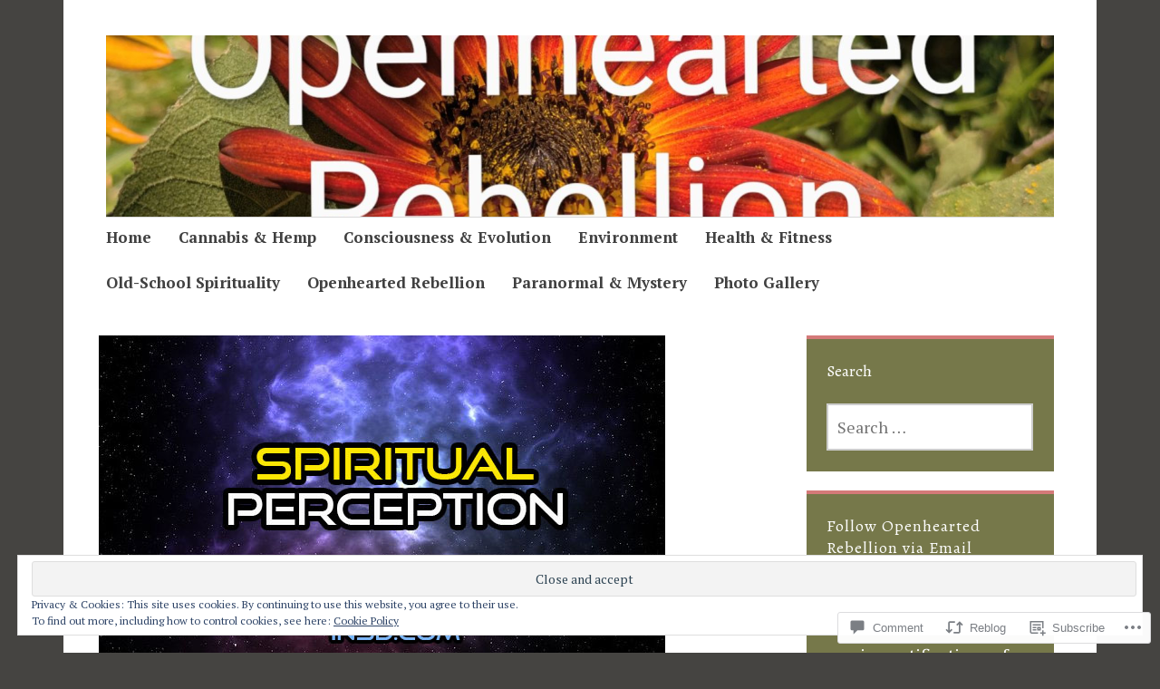

--- FILE ---
content_type: text/html; charset=UTF-8
request_url: https://openheartedrebellion.com/2019/06/27/spiritual-perception/
body_size: 41101
content:
<!DOCTYPE html>
<html lang="en">
	<head>
		<meta charset="UTF-8">
		<meta name="viewport" content="width=device-width, initial-scale=1">
		<link rel="profile" href="http://gmpg.org/xfn/11">
	<title>Spiritual Perception &#8211; Openhearted Rebellion</title>
<script type="text/javascript">
  WebFontConfig = {"google":{"families":["Alegreya:r:latin,latin-ext","PT+Serif:r,i,b,bi:latin,latin-ext"]},"api_url":"https:\/\/fonts-api.wp.com\/css"};
  (function() {
    var wf = document.createElement('script');
    wf.src = '/wp-content/plugins/custom-fonts/js/webfont.js';
    wf.type = 'text/javascript';
    wf.async = 'true';
    var s = document.getElementsByTagName('script')[0];
    s.parentNode.insertBefore(wf, s);
	})();
</script><style id="jetpack-custom-fonts-css">.wf-active #infinite-handle span, .wf-active .comment-reply-link, .wf-active .edit-link, .wf-active .entry-footer a[rel="category tag"], .wf-active .entry-footer a[rel="tag"], .wf-active .entry-meta{font-family:"PT Serif",serif}.wf-active body, .wf-active button, .wf-active input, .wf-active select, .wf-active textarea{font-family:"PT Serif",serif}.wf-active .button, .wf-active .button-primary, .wf-active .button-secondary, .wf-active button, .wf-active input[type="button"], .wf-active input[type="reset"], .wf-active input[type="submit"]{font-family:"PT Serif",serif}.wf-active label{font-family:"PT Serif",serif}.wf-active .main-navigation{font-family:"PT Serif",serif}.wf-active .nav-next .meta-nav, .wf-active .nav-previous .meta-nav{font-family:"PT Serif",serif}.wf-active .page-links{font-family:"PT Serif",serif}.wf-active .comment-meta{font-family:"PT Serif",serif}.wf-active h1{font-style:normal;font-weight:400}.wf-active #reply-title, .wf-active .comments-title, .wf-active .widget-title, .wf-active .widgettitle, .wf-active .widget-title label, .wf-active h1, .wf-active h2, .wf-active h3, .wf-active h4, .wf-active h5, .wf-active h6{font-family:"Alegreya",serif;font-style:normal;font-weight:400}.wf-active h1{font-weight:400;font-style:normal}.wf-active #reply-title, .wf-active .comments-title, .wf-active .widget-title, .wf-active .widgettitle, .wf-active .widget-title label, .wf-active h2{font-weight:400;font-style:normal}.wf-active h3{font-weight:400;font-style:normal}.wf-active h4{font-weight:400;font-style:normal}.wf-active h5{font-weight:400;font-style:normal}.wf-active h6{font-weight:400;font-style:normal}.wf-active .site-title{font-family:"Alegreya",serif;font-weight:400;font-style:normal}.wf-active .site-description{font-style:normal;font-weight:400}.wf-active .archive .entry-title, .wf-active .blog .entry-title, .wf-active .search .entry-title{font-family:"Alegreya",serif;font-weight:400;font-style:normal}.wf-active .archive .apostrophe-2-featured .entry-title, .wf-active .blog .apostrophe-2-featured .entry-title, .wf-active .search .apostrophe-2-featured .entry-title{font-style:normal;font-weight:400}.wf-active .widget-title, .wf-active .widgettitle, .wf-active .widget-title label{font-style:normal;font-weight:400}.wf-active h1{font-style:normal;font-weight:400}</style>
<meta name='robots' content='max-image-preview:large' />
<meta name="google-site-verification" content="2tJdIO4pyl0On-L7TgwqkiFa2nz767vwX1_ZlsvWY90" />
<meta name="msvalidate.01" content="CECF1120115EA1F46C1CAFAAE8866ABC" />
<meta name="p:domain_verify" content="ae1e28e36aadce7f163ed90c23ec0766" />
<meta name="yandex-verification" content="6f8c4a50ae9dac8d" />

<!-- Async WordPress.com Remote Login -->
<script id="wpcom_remote_login_js">
var wpcom_remote_login_extra_auth = '';
function wpcom_remote_login_remove_dom_node_id( element_id ) {
	var dom_node = document.getElementById( element_id );
	if ( dom_node ) { dom_node.parentNode.removeChild( dom_node ); }
}
function wpcom_remote_login_remove_dom_node_classes( class_name ) {
	var dom_nodes = document.querySelectorAll( '.' + class_name );
	for ( var i = 0; i < dom_nodes.length; i++ ) {
		dom_nodes[ i ].parentNode.removeChild( dom_nodes[ i ] );
	}
}
function wpcom_remote_login_final_cleanup() {
	wpcom_remote_login_remove_dom_node_classes( "wpcom_remote_login_msg" );
	wpcom_remote_login_remove_dom_node_id( "wpcom_remote_login_key" );
	wpcom_remote_login_remove_dom_node_id( "wpcom_remote_login_validate" );
	wpcom_remote_login_remove_dom_node_id( "wpcom_remote_login_js" );
	wpcom_remote_login_remove_dom_node_id( "wpcom_request_access_iframe" );
	wpcom_remote_login_remove_dom_node_id( "wpcom_request_access_styles" );
}

// Watch for messages back from the remote login
window.addEventListener( "message", function( e ) {
	if ( e.origin === "https://r-login.wordpress.com" ) {
		var data = {};
		try {
			data = JSON.parse( e.data );
		} catch( e ) {
			wpcom_remote_login_final_cleanup();
			return;
		}

		if ( data.msg === 'LOGIN' ) {
			// Clean up the login check iframe
			wpcom_remote_login_remove_dom_node_id( "wpcom_remote_login_key" );

			var id_regex = new RegExp( /^[0-9]+$/ );
			var token_regex = new RegExp( /^.*|.*|.*$/ );
			if (
				token_regex.test( data.token )
				&& id_regex.test( data.wpcomid )
			) {
				// We have everything we need to ask for a login
				var script = document.createElement( "script" );
				script.setAttribute( "id", "wpcom_remote_login_validate" );
				script.src = '/remote-login.php?wpcom_remote_login=validate'
					+ '&wpcomid=' + data.wpcomid
					+ '&token=' + encodeURIComponent( data.token )
					+ '&host=' + window.location.protocol
					+ '//' + window.location.hostname
					+ '&postid=81465'
					+ '&is_singular=1';
				document.body.appendChild( script );
			}

			return;
		}

		// Safari ITP, not logged in, so redirect
		if ( data.msg === 'LOGIN-REDIRECT' ) {
			window.location = 'https://wordpress.com/log-in?redirect_to=' + window.location.href;
			return;
		}

		// Safari ITP, storage access failed, remove the request
		if ( data.msg === 'LOGIN-REMOVE' ) {
			var css_zap = 'html { -webkit-transition: margin-top 1s; transition: margin-top 1s; } /* 9001 */ html { margin-top: 0 !important; } * html body { margin-top: 0 !important; } @media screen and ( max-width: 782px ) { html { margin-top: 0 !important; } * html body { margin-top: 0 !important; } }';
			var style_zap = document.createElement( 'style' );
			style_zap.type = 'text/css';
			style_zap.appendChild( document.createTextNode( css_zap ) );
			document.body.appendChild( style_zap );

			var e = document.getElementById( 'wpcom_request_access_iframe' );
			e.parentNode.removeChild( e );

			document.cookie = 'wordpress_com_login_access=denied; path=/; max-age=31536000';

			return;
		}

		// Safari ITP
		if ( data.msg === 'REQUEST_ACCESS' ) {
			console.log( 'request access: safari' );

			// Check ITP iframe enable/disable knob
			if ( wpcom_remote_login_extra_auth !== 'safari_itp_iframe' ) {
				return;
			}

			// If we are in a "private window" there is no ITP.
			var private_window = false;
			try {
				var opendb = window.openDatabase( null, null, null, null );
			} catch( e ) {
				private_window = true;
			}

			if ( private_window ) {
				console.log( 'private window' );
				return;
			}

			var iframe = document.createElement( 'iframe' );
			iframe.id = 'wpcom_request_access_iframe';
			iframe.setAttribute( 'scrolling', 'no' );
			iframe.setAttribute( 'sandbox', 'allow-storage-access-by-user-activation allow-scripts allow-same-origin allow-top-navigation-by-user-activation' );
			iframe.src = 'https://r-login.wordpress.com/remote-login.php?wpcom_remote_login=request_access&origin=' + encodeURIComponent( data.origin ) + '&wpcomid=' + encodeURIComponent( data.wpcomid );

			var css = 'html { -webkit-transition: margin-top 1s; transition: margin-top 1s; } /* 9001 */ html { margin-top: 46px !important; } * html body { margin-top: 46px !important; } @media screen and ( max-width: 660px ) { html { margin-top: 71px !important; } * html body { margin-top: 71px !important; } #wpcom_request_access_iframe { display: block; height: 71px !important; } } #wpcom_request_access_iframe { border: 0px; height: 46px; position: fixed; top: 0; left: 0; width: 100%; min-width: 100%; z-index: 99999; background: #23282d; } ';

			var style = document.createElement( 'style' );
			style.type = 'text/css';
			style.id = 'wpcom_request_access_styles';
			style.appendChild( document.createTextNode( css ) );
			document.body.appendChild( style );

			document.body.appendChild( iframe );
		}

		if ( data.msg === 'DONE' ) {
			wpcom_remote_login_final_cleanup();
		}
	}
}, false );

// Inject the remote login iframe after the page has had a chance to load
// more critical resources
window.addEventListener( "DOMContentLoaded", function( e ) {
	var iframe = document.createElement( "iframe" );
	iframe.style.display = "none";
	iframe.setAttribute( "scrolling", "no" );
	iframe.setAttribute( "id", "wpcom_remote_login_key" );
	iframe.src = "https://r-login.wordpress.com/remote-login.php"
		+ "?wpcom_remote_login=key"
		+ "&origin=aHR0cHM6Ly9vcGVuaGVhcnRlZHJlYmVsbGlvbi5jb20%3D"
		+ "&wpcomid=24618979"
		+ "&time=" + Math.floor( Date.now() / 1000 );
	document.body.appendChild( iframe );
}, false );
</script>
<link rel='dns-prefetch' href='//s0.wp.com' />
<link rel='dns-prefetch' href='//widgets.wp.com' />
<link rel='dns-prefetch' href='//wordpress.com' />
<link rel='dns-prefetch' href='//fonts-api.wp.com' />
<link rel='dns-prefetch' href='//af.pubmine.com' />
<link rel="alternate" type="application/rss+xml" title="Openhearted Rebellion &raquo; Feed" href="https://openheartedrebellion.com/feed/" />
<link rel="alternate" type="application/rss+xml" title="Openhearted Rebellion &raquo; Comments Feed" href="https://openheartedrebellion.com/comments/feed/" />
<link rel="alternate" type="application/rss+xml" title="Openhearted Rebellion &raquo; Spiritual Perception Comments Feed" href="https://openheartedrebellion.com/2019/06/27/spiritual-perception/feed/" />
	<script type="text/javascript">
		/* <![CDATA[ */
		function addLoadEvent(func) {
			var oldonload = window.onload;
			if (typeof window.onload != 'function') {
				window.onload = func;
			} else {
				window.onload = function () {
					oldonload();
					func();
				}
			}
		}
		/* ]]> */
	</script>
	<link crossorigin='anonymous' rel='stylesheet' id='all-css-0-1' href='/_static/??-eJx9zN0KwjAMhuEbsgZ/5vBAvJbShtE1bYNJKLt7NxEEEQ9fku+Bzi60qlgVijkmm1IV6ClOqAJo67XlhI58B8XC5BUFRBfCfRDZwW9gRmUf8rtBrEJp0WjdPnAzouMm+lX/REoZP+6rtvd7uR3G4XQcr5fzMD8BGYBNRA==&cssminify=yes' type='text/css' media='all' />
<style id='wp-emoji-styles-inline-css'>

	img.wp-smiley, img.emoji {
		display: inline !important;
		border: none !important;
		box-shadow: none !important;
		height: 1em !important;
		width: 1em !important;
		margin: 0 0.07em !important;
		vertical-align: -0.1em !important;
		background: none !important;
		padding: 0 !important;
	}
/*# sourceURL=wp-emoji-styles-inline-css */
</style>
<link crossorigin='anonymous' rel='stylesheet' id='all-css-2-1' href='/wp-content/plugins/gutenberg-core/v22.2.0/build/styles/block-library/style.css?m=1764855221i&cssminify=yes' type='text/css' media='all' />
<style id='wp-block-library-inline-css'>
.has-text-align-justify {
	text-align:justify;
}
.has-text-align-justify{text-align:justify;}

/*# sourceURL=wp-block-library-inline-css */
</style><style id='wp-block-paragraph-inline-css'>
.is-small-text{font-size:.875em}.is-regular-text{font-size:1em}.is-large-text{font-size:2.25em}.is-larger-text{font-size:3em}.has-drop-cap:not(:focus):first-letter{float:left;font-size:8.4em;font-style:normal;font-weight:100;line-height:.68;margin:.05em .1em 0 0;text-transform:uppercase}body.rtl .has-drop-cap:not(:focus):first-letter{float:none;margin-left:.1em}p.has-drop-cap.has-background{overflow:hidden}:root :where(p.has-background){padding:1.25em 2.375em}:where(p.has-text-color:not(.has-link-color)) a{color:inherit}p.has-text-align-left[style*="writing-mode:vertical-lr"],p.has-text-align-right[style*="writing-mode:vertical-rl"]{rotate:180deg}
/*# sourceURL=/wp-content/plugins/gutenberg-core/v22.2.0/build/styles/block-library/paragraph/style.css */
</style>
<style id='wp-block-image-inline-css'>
.wp-block-image>a,.wp-block-image>figure>a{display:inline-block}.wp-block-image img{box-sizing:border-box;height:auto;max-width:100%;vertical-align:bottom}@media not (prefers-reduced-motion){.wp-block-image img.hide{visibility:hidden}.wp-block-image img.show{animation:show-content-image .4s}}.wp-block-image[style*=border-radius] img,.wp-block-image[style*=border-radius]>a{border-radius:inherit}.wp-block-image.has-custom-border img{box-sizing:border-box}.wp-block-image.aligncenter{text-align:center}.wp-block-image.alignfull>a,.wp-block-image.alignwide>a{width:100%}.wp-block-image.alignfull img,.wp-block-image.alignwide img{height:auto;width:100%}.wp-block-image .aligncenter,.wp-block-image .alignleft,.wp-block-image .alignright,.wp-block-image.aligncenter,.wp-block-image.alignleft,.wp-block-image.alignright{display:table}.wp-block-image .aligncenter>figcaption,.wp-block-image .alignleft>figcaption,.wp-block-image .alignright>figcaption,.wp-block-image.aligncenter>figcaption,.wp-block-image.alignleft>figcaption,.wp-block-image.alignright>figcaption{caption-side:bottom;display:table-caption}.wp-block-image .alignleft{float:left;margin:.5em 1em .5em 0}.wp-block-image .alignright{float:right;margin:.5em 0 .5em 1em}.wp-block-image .aligncenter{margin-left:auto;margin-right:auto}.wp-block-image :where(figcaption){margin-bottom:1em;margin-top:.5em}.wp-block-image.is-style-circle-mask img{border-radius:9999px}@supports ((-webkit-mask-image:none) or (mask-image:none)) or (-webkit-mask-image:none){.wp-block-image.is-style-circle-mask img{border-radius:0;-webkit-mask-image:url('data:image/svg+xml;utf8,<svg viewBox="0 0 100 100" xmlns="http://www.w3.org/2000/svg"><circle cx="50" cy="50" r="50"/></svg>');mask-image:url('data:image/svg+xml;utf8,<svg viewBox="0 0 100 100" xmlns="http://www.w3.org/2000/svg"><circle cx="50" cy="50" r="50"/></svg>');mask-mode:alpha;-webkit-mask-position:center;mask-position:center;-webkit-mask-repeat:no-repeat;mask-repeat:no-repeat;-webkit-mask-size:contain;mask-size:contain}}:root :where(.wp-block-image.is-style-rounded img,.wp-block-image .is-style-rounded img){border-radius:9999px}.wp-block-image figure{margin:0}.wp-lightbox-container{display:flex;flex-direction:column;position:relative}.wp-lightbox-container img{cursor:zoom-in}.wp-lightbox-container img:hover+button{opacity:1}.wp-lightbox-container button{align-items:center;backdrop-filter:blur(16px) saturate(180%);background-color:#5a5a5a40;border:none;border-radius:4px;cursor:zoom-in;display:flex;height:20px;justify-content:center;opacity:0;padding:0;position:absolute;right:16px;text-align:center;top:16px;width:20px;z-index:100}@media not (prefers-reduced-motion){.wp-lightbox-container button{transition:opacity .2s ease}}.wp-lightbox-container button:focus-visible{outline:3px auto #5a5a5a40;outline:3px auto -webkit-focus-ring-color;outline-offset:3px}.wp-lightbox-container button:hover{cursor:pointer;opacity:1}.wp-lightbox-container button:focus{opacity:1}.wp-lightbox-container button:focus,.wp-lightbox-container button:hover,.wp-lightbox-container button:not(:hover):not(:active):not(.has-background){background-color:#5a5a5a40;border:none}.wp-lightbox-overlay{box-sizing:border-box;cursor:zoom-out;height:100vh;left:0;overflow:hidden;position:fixed;top:0;visibility:hidden;width:100%;z-index:100000}.wp-lightbox-overlay .close-button{align-items:center;cursor:pointer;display:flex;justify-content:center;min-height:40px;min-width:40px;padding:0;position:absolute;right:calc(env(safe-area-inset-right) + 16px);top:calc(env(safe-area-inset-top) + 16px);z-index:5000000}.wp-lightbox-overlay .close-button:focus,.wp-lightbox-overlay .close-button:hover,.wp-lightbox-overlay .close-button:not(:hover):not(:active):not(.has-background){background:none;border:none}.wp-lightbox-overlay .lightbox-image-container{height:var(--wp--lightbox-container-height);left:50%;overflow:hidden;position:absolute;top:50%;transform:translate(-50%,-50%);transform-origin:top left;width:var(--wp--lightbox-container-width);z-index:9999999999}.wp-lightbox-overlay .wp-block-image{align-items:center;box-sizing:border-box;display:flex;height:100%;justify-content:center;margin:0;position:relative;transform-origin:0 0;width:100%;z-index:3000000}.wp-lightbox-overlay .wp-block-image img{height:var(--wp--lightbox-image-height);min-height:var(--wp--lightbox-image-height);min-width:var(--wp--lightbox-image-width);width:var(--wp--lightbox-image-width)}.wp-lightbox-overlay .wp-block-image figcaption{display:none}.wp-lightbox-overlay button{background:none;border:none}.wp-lightbox-overlay .scrim{background-color:#fff;height:100%;opacity:.9;position:absolute;width:100%;z-index:2000000}.wp-lightbox-overlay.active{visibility:visible}@media not (prefers-reduced-motion){.wp-lightbox-overlay.active{animation:turn-on-visibility .25s both}.wp-lightbox-overlay.active img{animation:turn-on-visibility .35s both}.wp-lightbox-overlay.show-closing-animation:not(.active){animation:turn-off-visibility .35s both}.wp-lightbox-overlay.show-closing-animation:not(.active) img{animation:turn-off-visibility .25s both}.wp-lightbox-overlay.zoom.active{animation:none;opacity:1;visibility:visible}.wp-lightbox-overlay.zoom.active .lightbox-image-container{animation:lightbox-zoom-in .4s}.wp-lightbox-overlay.zoom.active .lightbox-image-container img{animation:none}.wp-lightbox-overlay.zoom.active .scrim{animation:turn-on-visibility .4s forwards}.wp-lightbox-overlay.zoom.show-closing-animation:not(.active){animation:none}.wp-lightbox-overlay.zoom.show-closing-animation:not(.active) .lightbox-image-container{animation:lightbox-zoom-out .4s}.wp-lightbox-overlay.zoom.show-closing-animation:not(.active) .lightbox-image-container img{animation:none}.wp-lightbox-overlay.zoom.show-closing-animation:not(.active) .scrim{animation:turn-off-visibility .4s forwards}}@keyframes show-content-image{0%{visibility:hidden}99%{visibility:hidden}to{visibility:visible}}@keyframes turn-on-visibility{0%{opacity:0}to{opacity:1}}@keyframes turn-off-visibility{0%{opacity:1;visibility:visible}99%{opacity:0;visibility:visible}to{opacity:0;visibility:hidden}}@keyframes lightbox-zoom-in{0%{transform:translate(calc((-100vw + var(--wp--lightbox-scrollbar-width))/2 + var(--wp--lightbox-initial-left-position)),calc(-50vh + var(--wp--lightbox-initial-top-position))) scale(var(--wp--lightbox-scale))}to{transform:translate(-50%,-50%) scale(1)}}@keyframes lightbox-zoom-out{0%{transform:translate(-50%,-50%) scale(1);visibility:visible}99%{visibility:visible}to{transform:translate(calc((-100vw + var(--wp--lightbox-scrollbar-width))/2 + var(--wp--lightbox-initial-left-position)),calc(-50vh + var(--wp--lightbox-initial-top-position))) scale(var(--wp--lightbox-scale));visibility:hidden}}
/*# sourceURL=/wp-content/plugins/gutenberg-core/v22.2.0/build/styles/block-library/image/style.css */
</style>
<style id='global-styles-inline-css'>
:root{--wp--preset--aspect-ratio--square: 1;--wp--preset--aspect-ratio--4-3: 4/3;--wp--preset--aspect-ratio--3-4: 3/4;--wp--preset--aspect-ratio--3-2: 3/2;--wp--preset--aspect-ratio--2-3: 2/3;--wp--preset--aspect-ratio--16-9: 16/9;--wp--preset--aspect-ratio--9-16: 9/16;--wp--preset--color--black: #404040;--wp--preset--color--cyan-bluish-gray: #abb8c3;--wp--preset--color--white: #ffffff;--wp--preset--color--pale-pink: #f78da7;--wp--preset--color--vivid-red: #cf2e2e;--wp--preset--color--luminous-vivid-orange: #ff6900;--wp--preset--color--luminous-vivid-amber: #fcb900;--wp--preset--color--light-green-cyan: #7bdcb5;--wp--preset--color--vivid-green-cyan: #00d084;--wp--preset--color--pale-cyan-blue: #8ed1fc;--wp--preset--color--vivid-cyan-blue: #0693e3;--wp--preset--color--vivid-purple: #9b51e0;--wp--preset--color--dark-gray: #686868;--wp--preset--color--medium-gray: #999999;--wp--preset--color--light-gray: #d9d9d9;--wp--preset--color--blue: #159ae7;--wp--preset--color--dark-blue: #362e77;--wp--preset--gradient--vivid-cyan-blue-to-vivid-purple: linear-gradient(135deg,rgb(6,147,227) 0%,rgb(155,81,224) 100%);--wp--preset--gradient--light-green-cyan-to-vivid-green-cyan: linear-gradient(135deg,rgb(122,220,180) 0%,rgb(0,208,130) 100%);--wp--preset--gradient--luminous-vivid-amber-to-luminous-vivid-orange: linear-gradient(135deg,rgb(252,185,0) 0%,rgb(255,105,0) 100%);--wp--preset--gradient--luminous-vivid-orange-to-vivid-red: linear-gradient(135deg,rgb(255,105,0) 0%,rgb(207,46,46) 100%);--wp--preset--gradient--very-light-gray-to-cyan-bluish-gray: linear-gradient(135deg,rgb(238,238,238) 0%,rgb(169,184,195) 100%);--wp--preset--gradient--cool-to-warm-spectrum: linear-gradient(135deg,rgb(74,234,220) 0%,rgb(151,120,209) 20%,rgb(207,42,186) 40%,rgb(238,44,130) 60%,rgb(251,105,98) 80%,rgb(254,248,76) 100%);--wp--preset--gradient--blush-light-purple: linear-gradient(135deg,rgb(255,206,236) 0%,rgb(152,150,240) 100%);--wp--preset--gradient--blush-bordeaux: linear-gradient(135deg,rgb(254,205,165) 0%,rgb(254,45,45) 50%,rgb(107,0,62) 100%);--wp--preset--gradient--luminous-dusk: linear-gradient(135deg,rgb(255,203,112) 0%,rgb(199,81,192) 50%,rgb(65,88,208) 100%);--wp--preset--gradient--pale-ocean: linear-gradient(135deg,rgb(255,245,203) 0%,rgb(182,227,212) 50%,rgb(51,167,181) 100%);--wp--preset--gradient--electric-grass: linear-gradient(135deg,rgb(202,248,128) 0%,rgb(113,206,126) 100%);--wp--preset--gradient--midnight: linear-gradient(135deg,rgb(2,3,129) 0%,rgb(40,116,252) 100%);--wp--preset--font-size--small: 13px;--wp--preset--font-size--medium: 20px;--wp--preset--font-size--large: 36px;--wp--preset--font-size--x-large: 42px;--wp--preset--font-family--albert-sans: 'Albert Sans', sans-serif;--wp--preset--font-family--alegreya: Alegreya, serif;--wp--preset--font-family--arvo: Arvo, serif;--wp--preset--font-family--bodoni-moda: 'Bodoni Moda', serif;--wp--preset--font-family--bricolage-grotesque: 'Bricolage Grotesque', sans-serif;--wp--preset--font-family--cabin: Cabin, sans-serif;--wp--preset--font-family--chivo: Chivo, sans-serif;--wp--preset--font-family--commissioner: Commissioner, sans-serif;--wp--preset--font-family--cormorant: Cormorant, serif;--wp--preset--font-family--courier-prime: 'Courier Prime', monospace;--wp--preset--font-family--crimson-pro: 'Crimson Pro', serif;--wp--preset--font-family--dm-mono: 'DM Mono', monospace;--wp--preset--font-family--dm-sans: 'DM Sans', sans-serif;--wp--preset--font-family--dm-serif-display: 'DM Serif Display', serif;--wp--preset--font-family--domine: Domine, serif;--wp--preset--font-family--eb-garamond: 'EB Garamond', serif;--wp--preset--font-family--epilogue: Epilogue, sans-serif;--wp--preset--font-family--fahkwang: Fahkwang, sans-serif;--wp--preset--font-family--figtree: Figtree, sans-serif;--wp--preset--font-family--fira-sans: 'Fira Sans', sans-serif;--wp--preset--font-family--fjalla-one: 'Fjalla One', sans-serif;--wp--preset--font-family--fraunces: Fraunces, serif;--wp--preset--font-family--gabarito: Gabarito, system-ui;--wp--preset--font-family--ibm-plex-mono: 'IBM Plex Mono', monospace;--wp--preset--font-family--ibm-plex-sans: 'IBM Plex Sans', sans-serif;--wp--preset--font-family--ibarra-real-nova: 'Ibarra Real Nova', serif;--wp--preset--font-family--instrument-serif: 'Instrument Serif', serif;--wp--preset--font-family--inter: Inter, sans-serif;--wp--preset--font-family--josefin-sans: 'Josefin Sans', sans-serif;--wp--preset--font-family--jost: Jost, sans-serif;--wp--preset--font-family--libre-baskerville: 'Libre Baskerville', serif;--wp--preset--font-family--libre-franklin: 'Libre Franklin', sans-serif;--wp--preset--font-family--literata: Literata, serif;--wp--preset--font-family--lora: Lora, serif;--wp--preset--font-family--merriweather: Merriweather, serif;--wp--preset--font-family--montserrat: Montserrat, sans-serif;--wp--preset--font-family--newsreader: Newsreader, serif;--wp--preset--font-family--noto-sans-mono: 'Noto Sans Mono', sans-serif;--wp--preset--font-family--nunito: Nunito, sans-serif;--wp--preset--font-family--open-sans: 'Open Sans', sans-serif;--wp--preset--font-family--overpass: Overpass, sans-serif;--wp--preset--font-family--pt-serif: 'PT Serif', serif;--wp--preset--font-family--petrona: Petrona, serif;--wp--preset--font-family--piazzolla: Piazzolla, serif;--wp--preset--font-family--playfair-display: 'Playfair Display', serif;--wp--preset--font-family--plus-jakarta-sans: 'Plus Jakarta Sans', sans-serif;--wp--preset--font-family--poppins: Poppins, sans-serif;--wp--preset--font-family--raleway: Raleway, sans-serif;--wp--preset--font-family--roboto: Roboto, sans-serif;--wp--preset--font-family--roboto-slab: 'Roboto Slab', serif;--wp--preset--font-family--rubik: Rubik, sans-serif;--wp--preset--font-family--rufina: Rufina, serif;--wp--preset--font-family--sora: Sora, sans-serif;--wp--preset--font-family--source-sans-3: 'Source Sans 3', sans-serif;--wp--preset--font-family--source-serif-4: 'Source Serif 4', serif;--wp--preset--font-family--space-mono: 'Space Mono', monospace;--wp--preset--font-family--syne: Syne, sans-serif;--wp--preset--font-family--texturina: Texturina, serif;--wp--preset--font-family--urbanist: Urbanist, sans-serif;--wp--preset--font-family--work-sans: 'Work Sans', sans-serif;--wp--preset--spacing--20: 0.44rem;--wp--preset--spacing--30: 0.67rem;--wp--preset--spacing--40: 1rem;--wp--preset--spacing--50: 1.5rem;--wp--preset--spacing--60: 2.25rem;--wp--preset--spacing--70: 3.38rem;--wp--preset--spacing--80: 5.06rem;--wp--preset--shadow--natural: 6px 6px 9px rgba(0, 0, 0, 0.2);--wp--preset--shadow--deep: 12px 12px 50px rgba(0, 0, 0, 0.4);--wp--preset--shadow--sharp: 6px 6px 0px rgba(0, 0, 0, 0.2);--wp--preset--shadow--outlined: 6px 6px 0px -3px rgb(255, 255, 255), 6px 6px rgb(0, 0, 0);--wp--preset--shadow--crisp: 6px 6px 0px rgb(0, 0, 0);}:where(.is-layout-flex){gap: 0.5em;}:where(.is-layout-grid){gap: 0.5em;}body .is-layout-flex{display: flex;}.is-layout-flex{flex-wrap: wrap;align-items: center;}.is-layout-flex > :is(*, div){margin: 0;}body .is-layout-grid{display: grid;}.is-layout-grid > :is(*, div){margin: 0;}:where(.wp-block-columns.is-layout-flex){gap: 2em;}:where(.wp-block-columns.is-layout-grid){gap: 2em;}:where(.wp-block-post-template.is-layout-flex){gap: 1.25em;}:where(.wp-block-post-template.is-layout-grid){gap: 1.25em;}.has-black-color{color: var(--wp--preset--color--black) !important;}.has-cyan-bluish-gray-color{color: var(--wp--preset--color--cyan-bluish-gray) !important;}.has-white-color{color: var(--wp--preset--color--white) !important;}.has-pale-pink-color{color: var(--wp--preset--color--pale-pink) !important;}.has-vivid-red-color{color: var(--wp--preset--color--vivid-red) !important;}.has-luminous-vivid-orange-color{color: var(--wp--preset--color--luminous-vivid-orange) !important;}.has-luminous-vivid-amber-color{color: var(--wp--preset--color--luminous-vivid-amber) !important;}.has-light-green-cyan-color{color: var(--wp--preset--color--light-green-cyan) !important;}.has-vivid-green-cyan-color{color: var(--wp--preset--color--vivid-green-cyan) !important;}.has-pale-cyan-blue-color{color: var(--wp--preset--color--pale-cyan-blue) !important;}.has-vivid-cyan-blue-color{color: var(--wp--preset--color--vivid-cyan-blue) !important;}.has-vivid-purple-color{color: var(--wp--preset--color--vivid-purple) !important;}.has-black-background-color{background-color: var(--wp--preset--color--black) !important;}.has-cyan-bluish-gray-background-color{background-color: var(--wp--preset--color--cyan-bluish-gray) !important;}.has-white-background-color{background-color: var(--wp--preset--color--white) !important;}.has-pale-pink-background-color{background-color: var(--wp--preset--color--pale-pink) !important;}.has-vivid-red-background-color{background-color: var(--wp--preset--color--vivid-red) !important;}.has-luminous-vivid-orange-background-color{background-color: var(--wp--preset--color--luminous-vivid-orange) !important;}.has-luminous-vivid-amber-background-color{background-color: var(--wp--preset--color--luminous-vivid-amber) !important;}.has-light-green-cyan-background-color{background-color: var(--wp--preset--color--light-green-cyan) !important;}.has-vivid-green-cyan-background-color{background-color: var(--wp--preset--color--vivid-green-cyan) !important;}.has-pale-cyan-blue-background-color{background-color: var(--wp--preset--color--pale-cyan-blue) !important;}.has-vivid-cyan-blue-background-color{background-color: var(--wp--preset--color--vivid-cyan-blue) !important;}.has-vivid-purple-background-color{background-color: var(--wp--preset--color--vivid-purple) !important;}.has-black-border-color{border-color: var(--wp--preset--color--black) !important;}.has-cyan-bluish-gray-border-color{border-color: var(--wp--preset--color--cyan-bluish-gray) !important;}.has-white-border-color{border-color: var(--wp--preset--color--white) !important;}.has-pale-pink-border-color{border-color: var(--wp--preset--color--pale-pink) !important;}.has-vivid-red-border-color{border-color: var(--wp--preset--color--vivid-red) !important;}.has-luminous-vivid-orange-border-color{border-color: var(--wp--preset--color--luminous-vivid-orange) !important;}.has-luminous-vivid-amber-border-color{border-color: var(--wp--preset--color--luminous-vivid-amber) !important;}.has-light-green-cyan-border-color{border-color: var(--wp--preset--color--light-green-cyan) !important;}.has-vivid-green-cyan-border-color{border-color: var(--wp--preset--color--vivid-green-cyan) !important;}.has-pale-cyan-blue-border-color{border-color: var(--wp--preset--color--pale-cyan-blue) !important;}.has-vivid-cyan-blue-border-color{border-color: var(--wp--preset--color--vivid-cyan-blue) !important;}.has-vivid-purple-border-color{border-color: var(--wp--preset--color--vivid-purple) !important;}.has-vivid-cyan-blue-to-vivid-purple-gradient-background{background: var(--wp--preset--gradient--vivid-cyan-blue-to-vivid-purple) !important;}.has-light-green-cyan-to-vivid-green-cyan-gradient-background{background: var(--wp--preset--gradient--light-green-cyan-to-vivid-green-cyan) !important;}.has-luminous-vivid-amber-to-luminous-vivid-orange-gradient-background{background: var(--wp--preset--gradient--luminous-vivid-amber-to-luminous-vivid-orange) !important;}.has-luminous-vivid-orange-to-vivid-red-gradient-background{background: var(--wp--preset--gradient--luminous-vivid-orange-to-vivid-red) !important;}.has-very-light-gray-to-cyan-bluish-gray-gradient-background{background: var(--wp--preset--gradient--very-light-gray-to-cyan-bluish-gray) !important;}.has-cool-to-warm-spectrum-gradient-background{background: var(--wp--preset--gradient--cool-to-warm-spectrum) !important;}.has-blush-light-purple-gradient-background{background: var(--wp--preset--gradient--blush-light-purple) !important;}.has-blush-bordeaux-gradient-background{background: var(--wp--preset--gradient--blush-bordeaux) !important;}.has-luminous-dusk-gradient-background{background: var(--wp--preset--gradient--luminous-dusk) !important;}.has-pale-ocean-gradient-background{background: var(--wp--preset--gradient--pale-ocean) !important;}.has-electric-grass-gradient-background{background: var(--wp--preset--gradient--electric-grass) !important;}.has-midnight-gradient-background{background: var(--wp--preset--gradient--midnight) !important;}.has-small-font-size{font-size: var(--wp--preset--font-size--small) !important;}.has-medium-font-size{font-size: var(--wp--preset--font-size--medium) !important;}.has-large-font-size{font-size: var(--wp--preset--font-size--large) !important;}.has-x-large-font-size{font-size: var(--wp--preset--font-size--x-large) !important;}.has-albert-sans-font-family{font-family: var(--wp--preset--font-family--albert-sans) !important;}.has-alegreya-font-family{font-family: var(--wp--preset--font-family--alegreya) !important;}.has-arvo-font-family{font-family: var(--wp--preset--font-family--arvo) !important;}.has-bodoni-moda-font-family{font-family: var(--wp--preset--font-family--bodoni-moda) !important;}.has-bricolage-grotesque-font-family{font-family: var(--wp--preset--font-family--bricolage-grotesque) !important;}.has-cabin-font-family{font-family: var(--wp--preset--font-family--cabin) !important;}.has-chivo-font-family{font-family: var(--wp--preset--font-family--chivo) !important;}.has-commissioner-font-family{font-family: var(--wp--preset--font-family--commissioner) !important;}.has-cormorant-font-family{font-family: var(--wp--preset--font-family--cormorant) !important;}.has-courier-prime-font-family{font-family: var(--wp--preset--font-family--courier-prime) !important;}.has-crimson-pro-font-family{font-family: var(--wp--preset--font-family--crimson-pro) !important;}.has-dm-mono-font-family{font-family: var(--wp--preset--font-family--dm-mono) !important;}.has-dm-sans-font-family{font-family: var(--wp--preset--font-family--dm-sans) !important;}.has-dm-serif-display-font-family{font-family: var(--wp--preset--font-family--dm-serif-display) !important;}.has-domine-font-family{font-family: var(--wp--preset--font-family--domine) !important;}.has-eb-garamond-font-family{font-family: var(--wp--preset--font-family--eb-garamond) !important;}.has-epilogue-font-family{font-family: var(--wp--preset--font-family--epilogue) !important;}.has-fahkwang-font-family{font-family: var(--wp--preset--font-family--fahkwang) !important;}.has-figtree-font-family{font-family: var(--wp--preset--font-family--figtree) !important;}.has-fira-sans-font-family{font-family: var(--wp--preset--font-family--fira-sans) !important;}.has-fjalla-one-font-family{font-family: var(--wp--preset--font-family--fjalla-one) !important;}.has-fraunces-font-family{font-family: var(--wp--preset--font-family--fraunces) !important;}.has-gabarito-font-family{font-family: var(--wp--preset--font-family--gabarito) !important;}.has-ibm-plex-mono-font-family{font-family: var(--wp--preset--font-family--ibm-plex-mono) !important;}.has-ibm-plex-sans-font-family{font-family: var(--wp--preset--font-family--ibm-plex-sans) !important;}.has-ibarra-real-nova-font-family{font-family: var(--wp--preset--font-family--ibarra-real-nova) !important;}.has-instrument-serif-font-family{font-family: var(--wp--preset--font-family--instrument-serif) !important;}.has-inter-font-family{font-family: var(--wp--preset--font-family--inter) !important;}.has-josefin-sans-font-family{font-family: var(--wp--preset--font-family--josefin-sans) !important;}.has-jost-font-family{font-family: var(--wp--preset--font-family--jost) !important;}.has-libre-baskerville-font-family{font-family: var(--wp--preset--font-family--libre-baskerville) !important;}.has-libre-franklin-font-family{font-family: var(--wp--preset--font-family--libre-franklin) !important;}.has-literata-font-family{font-family: var(--wp--preset--font-family--literata) !important;}.has-lora-font-family{font-family: var(--wp--preset--font-family--lora) !important;}.has-merriweather-font-family{font-family: var(--wp--preset--font-family--merriweather) !important;}.has-montserrat-font-family{font-family: var(--wp--preset--font-family--montserrat) !important;}.has-newsreader-font-family{font-family: var(--wp--preset--font-family--newsreader) !important;}.has-noto-sans-mono-font-family{font-family: var(--wp--preset--font-family--noto-sans-mono) !important;}.has-nunito-font-family{font-family: var(--wp--preset--font-family--nunito) !important;}.has-open-sans-font-family{font-family: var(--wp--preset--font-family--open-sans) !important;}.has-overpass-font-family{font-family: var(--wp--preset--font-family--overpass) !important;}.has-pt-serif-font-family{font-family: var(--wp--preset--font-family--pt-serif) !important;}.has-petrona-font-family{font-family: var(--wp--preset--font-family--petrona) !important;}.has-piazzolla-font-family{font-family: var(--wp--preset--font-family--piazzolla) !important;}.has-playfair-display-font-family{font-family: var(--wp--preset--font-family--playfair-display) !important;}.has-plus-jakarta-sans-font-family{font-family: var(--wp--preset--font-family--plus-jakarta-sans) !important;}.has-poppins-font-family{font-family: var(--wp--preset--font-family--poppins) !important;}.has-raleway-font-family{font-family: var(--wp--preset--font-family--raleway) !important;}.has-roboto-font-family{font-family: var(--wp--preset--font-family--roboto) !important;}.has-roboto-slab-font-family{font-family: var(--wp--preset--font-family--roboto-slab) !important;}.has-rubik-font-family{font-family: var(--wp--preset--font-family--rubik) !important;}.has-rufina-font-family{font-family: var(--wp--preset--font-family--rufina) !important;}.has-sora-font-family{font-family: var(--wp--preset--font-family--sora) !important;}.has-source-sans-3-font-family{font-family: var(--wp--preset--font-family--source-sans-3) !important;}.has-source-serif-4-font-family{font-family: var(--wp--preset--font-family--source-serif-4) !important;}.has-space-mono-font-family{font-family: var(--wp--preset--font-family--space-mono) !important;}.has-syne-font-family{font-family: var(--wp--preset--font-family--syne) !important;}.has-texturina-font-family{font-family: var(--wp--preset--font-family--texturina) !important;}.has-urbanist-font-family{font-family: var(--wp--preset--font-family--urbanist) !important;}.has-work-sans-font-family{font-family: var(--wp--preset--font-family--work-sans) !important;}
/*# sourceURL=global-styles-inline-css */
</style>

<style id='classic-theme-styles-inline-css'>
/*! This file is auto-generated */
.wp-block-button__link{color:#fff;background-color:#32373c;border-radius:9999px;box-shadow:none;text-decoration:none;padding:calc(.667em + 2px) calc(1.333em + 2px);font-size:1.125em}.wp-block-file__button{background:#32373c;color:#fff;text-decoration:none}
/*# sourceURL=/wp-includes/css/classic-themes.min.css */
</style>
<link crossorigin='anonymous' rel='stylesheet' id='all-css-4-1' href='/_static/??[base64]/f/NV/HKZh/BzH99MVEMJ9yw==&cssminify=yes' type='text/css' media='all' />
<link rel='stylesheet' id='verbum-gutenberg-css-css' href='https://widgets.wp.com/verbum-block-editor/block-editor.css?ver=1738686361' media='all' />
<link crossorigin='anonymous' rel='stylesheet' id='all-css-6-1' href='/_static/??-eJyNjlELwjAMhP+QNTidwwfxp8hWwta1TcKaMvz3Vicy1Aff7i65j4NZjGVSJIWYjYTcO0pgOcYSmeA8Fpc+km1JNuCAWF1pp7dYDiumDhgLQXIHrXDSiWVAUz2RXWDr/68kvQX8+l6NHlGltf7lIWWCqyMLPRJOy86f8sG8xPOuqfdVczoe6vEOO9ZnpQ==&cssminify=yes' type='text/css' media='all' />
<link rel='stylesheet' id='apostrophe-2-fonts-css' href='https://fonts-api.wp.com/css?family=PT+Serif%3A400%2C400italic%2C700%2C700italic%7COpen+Sans%3A300%2C300italic%2C400%2C400italic%2C600%2C600italic%2C700%2C700italic%2C800%2C800italic&#038;subset=latin%2Clatin-ext%2Ccyrillic' media='all' />
<link crossorigin='anonymous' rel='stylesheet' id='all-css-8-1' href='/wp-content/themes/pub/apostrophe-2/inc/style-wpcom.css?m=1519347889i&cssminify=yes' type='text/css' media='all' />
<style id='jetpack_facebook_likebox-inline-css'>
.widget_facebook_likebox {
	overflow: hidden;
}

/*# sourceURL=/wp-content/mu-plugins/jetpack-plugin/sun/modules/widgets/facebook-likebox/style.css */
</style>
<link crossorigin='anonymous' rel='stylesheet' id='all-css-10-1' href='/_static/??-eJzTLy/QTc7PK0nNK9HPLdUtyClNz8wr1i9KTcrJTwcy0/WTi5G5ekCujj52Temp+bo5+cmJJZn5eSgc3bScxMwikFb7XFtDE1NLExMLc0OTLACohS2q&cssminify=yes' type='text/css' media='all' />
<link crossorigin='anonymous' rel='stylesheet' id='print-css-11-1' href='/wp-content/mu-plugins/global-print/global-print.css?m=1465851035i&cssminify=yes' type='text/css' media='print' />
<style id='jetpack-global-styles-frontend-style-inline-css'>
:root { --font-headings: unset; --font-base: unset; --font-headings-default: -apple-system,BlinkMacSystemFont,"Segoe UI",Roboto,Oxygen-Sans,Ubuntu,Cantarell,"Helvetica Neue",sans-serif; --font-base-default: -apple-system,BlinkMacSystemFont,"Segoe UI",Roboto,Oxygen-Sans,Ubuntu,Cantarell,"Helvetica Neue",sans-serif;}
/*# sourceURL=jetpack-global-styles-frontend-style-inline-css */
</style>
<link crossorigin='anonymous' rel='stylesheet' id='all-css-14-1' href='/_static/??-eJyNjcEKwjAQRH/IuKitxYP4KRKzIdm62YRuQvHvrdKLCOLtDcy8gbkYl6V6qZCaKdwCicLoa7HuvmbQJpAyNvYKGu3k0SI+3kgStk51A3+LriQONDuybDiHrB/hS1ajT8tt7CBwvln+9TYTBl8VlsrKJkyExgoaJq2v7SWdd0N/2A+nY9ePT815Xvc=&cssminify=yes' type='text/css' media='all' />
<script type="text/javascript" id="jetpack_related-posts-js-extra">
/* <![CDATA[ */
var related_posts_js_options = {"post_heading":"h4"};
//# sourceURL=jetpack_related-posts-js-extra
/* ]]> */
</script>
<script type="text/javascript" id="wpcom-actionbar-placeholder-js-extra">
/* <![CDATA[ */
var actionbardata = {"siteID":"24618979","postID":"81465","siteURL":"https://openheartedrebellion.com","xhrURL":"https://openheartedrebellion.com/wp-admin/admin-ajax.php","nonce":"7d8df276ec","isLoggedIn":"","statusMessage":"","subsEmailDefault":"instantly","proxyScriptUrl":"https://s0.wp.com/wp-content/js/wpcom-proxy-request.js?m=1513050504i&amp;ver=20211021","shortlink":"https://wp.me/p1Fiwj-lbX","i18n":{"followedText":"New posts from this site will now appear in your \u003Ca href=\"https://wordpress.com/reader\"\u003EReader\u003C/a\u003E","foldBar":"Collapse this bar","unfoldBar":"Expand this bar","shortLinkCopied":"Shortlink copied to clipboard."}};
//# sourceURL=wpcom-actionbar-placeholder-js-extra
/* ]]> */
</script>
<script type="text/javascript" id="jetpack-mu-wpcom-settings-js-before">
/* <![CDATA[ */
var JETPACK_MU_WPCOM_SETTINGS = {"assetsUrl":"https://s0.wp.com/wp-content/mu-plugins/jetpack-mu-wpcom-plugin/sun/jetpack_vendor/automattic/jetpack-mu-wpcom/src/build/"};
//# sourceURL=jetpack-mu-wpcom-settings-js-before
/* ]]> */
</script>
<script crossorigin='anonymous' type='text/javascript'  src='/_static/??-eJx1j1EKwjAQRC/kdq1Q2h/xKFKTEBKTTcwm1t7eFKtU0K9hmOENg1MEESgryugLRFe0IUarchzFdfXIhfBsSOClGCcxKTdmJSEGzvztGm+osbzDDdfWjssQU3jM76zCXJGKl9DeikrzKlvA3xJ4o1Md/bV2cUF/fkwhyVEyCDcyv0DCR7wfFgEKBFrGVBEnf2z7rtu3bT8M9gk9l2bI'></script>
<script type="text/javascript" id="rlt-proxy-js-after">
/* <![CDATA[ */
	rltInitialize( {"token":null,"iframeOrigins":["https:\/\/widgets.wp.com"]} );
//# sourceURL=rlt-proxy-js-after
/* ]]> */
</script>
<link rel="EditURI" type="application/rsd+xml" title="RSD" href="https://aquariuschannelings.wordpress.com/xmlrpc.php?rsd" />
<meta name="generator" content="WordPress.com" />
<link rel="canonical" href="https://openheartedrebellion.com/2019/06/27/spiritual-perception/" />
<link rel='shortlink' href='https://wp.me/p1Fiwj-lbX' />
<link rel="alternate" type="application/json+oembed" href="https://public-api.wordpress.com/oembed/?format=json&amp;url=https%3A%2F%2Fopenheartedrebellion.com%2F2019%2F06%2F27%2Fspiritual-perception%2F&amp;for=wpcom-auto-discovery" /><link rel="alternate" type="application/xml+oembed" href="https://public-api.wordpress.com/oembed/?format=xml&amp;url=https%3A%2F%2Fopenheartedrebellion.com%2F2019%2F06%2F27%2Fspiritual-perception%2F&amp;for=wpcom-auto-discovery" />
<!-- Jetpack Open Graph Tags -->
<meta property="og:type" content="article" />
<meta property="og:title" content="Spiritual Perception" />
<meta property="og:url" content="https://openheartedrebellion.com/2019/06/27/spiritual-perception/" />
<meta property="og:description" content="Life is whatever our perception of it is." />
<meta property="article:published_time" content="2019-06-27T18:49:02+00:00" />
<meta property="article:modified_time" content="2019-06-27T18:49:37+00:00" />
<meta property="og:site_name" content="Openhearted Rebellion" />
<meta property="og:image" content="https://openheartedrebellion.com/wp-content/uploads/2019/06/sryjrtshsryt777.jpg" />
<meta property="og:image:width" content="625" />
<meta property="og:image:height" content="351" />
<meta property="og:image:alt" content="" />
<meta property="og:locale" content="en_US" />
<meta property="article:publisher" content="https://www.facebook.com/WordPresscom" />
<meta name="twitter:creator" content="@WesAnnac" />
<meta name="twitter:site" content="@WesAnnac" />
<meta name="twitter:text:title" content="Spiritual Perception" />
<meta name="twitter:image" content="https://openheartedrebellion.com/wp-content/uploads/2019/06/sryjrtshsryt777.jpg?w=640" />
<meta name="twitter:card" content="summary_large_image" />

<!-- End Jetpack Open Graph Tags -->
<link rel="shortcut icon" type="image/x-icon" href="https://secure.gravatar.com/blavatar/9c9e343a3e95144a7492f60df3a653324ec149d0fc9ae8c711bcb97ee8d67f63?s=32" sizes="16x16" />
<link rel="icon" type="image/x-icon" href="https://secure.gravatar.com/blavatar/9c9e343a3e95144a7492f60df3a653324ec149d0fc9ae8c711bcb97ee8d67f63?s=32" sizes="16x16" />
<link rel="apple-touch-icon" href="https://secure.gravatar.com/blavatar/9c9e343a3e95144a7492f60df3a653324ec149d0fc9ae8c711bcb97ee8d67f63?s=114" />
<link rel='openid.server' href='https://openheartedrebellion.com/?openidserver=1' />
<link rel='openid.delegate' href='https://openheartedrebellion.com/' />
<link rel="search" type="application/opensearchdescription+xml" href="https://openheartedrebellion.com/osd.xml" title="Openhearted Rebellion" />
<link rel="search" type="application/opensearchdescription+xml" href="https://s1.wp.com/opensearch.xml" title="WordPress.com" />
<meta name="theme-color" content="#454441" />
		<style type="text/css">
			.recentcomments a {
				display: inline !important;
				padding: 0 !important;
				margin: 0 !important;
			}

			table.recentcommentsavatartop img.avatar, table.recentcommentsavatarend img.avatar {
				border: 0px;
				margin: 0;
			}

			table.recentcommentsavatartop a, table.recentcommentsavatarend a {
				border: 0px !important;
				background-color: transparent !important;
			}

			td.recentcommentsavatarend, td.recentcommentsavatartop {
				padding: 0px 0px 1px 0px;
				margin: 0px;
			}

			td.recentcommentstextend {
				border: none !important;
				padding: 0px 0px 2px 10px;
			}

			.rtl td.recentcommentstextend {
				padding: 0px 10px 2px 0px;
			}

			td.recentcommentstexttop {
				border: none;
				padding: 0px 0px 0px 10px;
			}

			.rtl td.recentcommentstexttop {
				padding: 0px 10px 0px 0px;
			}
		</style>
		<meta name="description" content="Life is whatever our perception of it is." />
		<style type="text/css" id="apostrophe-2-header-css">
				.site-branding {
			background: url('https://openheartedrebellion.com/wp-content/uploads/2025/09/cropped-pxl_20250908_2222121137e44932803828040963341.jpg') center center;
			background-size: cover;
			min-height: 200px;
			padding: 3em;
		}
				.site-title,
		.site-description {
			clip: rect(1px, 1px, 1px, 1px);
			position: absolute;
		}

		.site-branding {
			text-align: center;
		}

		.site-logo {
			float: none;
			margin-top: 0;
			margin-bottom: 3.5px;
		}
				</style>
		<style type="text/css" id="custom-background-css">
body.custom-background { background-color: #454441; }
</style>
	<script type="text/javascript">
/* <![CDATA[ */
var wa_client = {}; wa_client.cmd = []; wa_client.config = { 'blog_id': 24618979, 'blog_language': 'en', 'is_wordads': true, 'hosting_type': 1, 'afp_account_id': 'pub-3215657434935326', 'afp_host_id': 5038568878849053, 'theme': 'pub/apostrophe-2', '_': { 'title': 'Advertisement', 'privacy_settings': 'Privacy Settings' }, 'formats': [ 'inline', 'belowpost', 'bottom_sticky', 'sidebar_sticky_right', 'sidebar', 'top', 'shortcode', 'gutenberg_rectangle', 'gutenberg_leaderboard', 'gutenberg_mobile_leaderboard', 'gutenberg_skyscraper' ] };
/* ]]> */
</script>
		<script type="text/javascript">

			window.doNotSellCallback = function() {

				var linkElements = [
					'a[href="https://wordpress.com/?ref=footer_blog"]',
					'a[href="https://wordpress.com/?ref=footer_website"]',
					'a[href="https://wordpress.com/?ref=vertical_footer"]',
					'a[href^="https://wordpress.com/?ref=footer_segment_"]',
				].join(',');

				var dnsLink = document.createElement( 'a' );
				dnsLink.href = 'https://wordpress.com/advertising-program-optout/';
				dnsLink.classList.add( 'do-not-sell-link' );
				dnsLink.rel = 'nofollow';
				dnsLink.style.marginLeft = '0.5em';
				dnsLink.textContent = 'Do Not Sell or Share My Personal Information';

				var creditLinks = document.querySelectorAll( linkElements );

				if ( 0 === creditLinks.length ) {
					return false;
				}

				Array.prototype.forEach.call( creditLinks, function( el ) {
					el.insertAdjacentElement( 'afterend', dnsLink );
				});

				return true;
			};

		</script>
		<style type="text/css" id="custom-colors-css">.entry-meta a, .entry-meta span, .edit-link a, .comment-reply-link a, .entry-footer a[rel="tag"] a,
			.entry-footer a[rel="category tag"] a, #infinite-handle span a,
			.widget-area .sidebar-primary aside .widgettitle,
			.widget-area .sidebar-primary aside .widget-title,
			.widget-area .sidebar-primary aside .widget-title label,
			.widget-area .sidebar-primary aside,
			.widget-area .sidebar-primary aside a { color: #FFFFFF;}
.widget-area .sidebar-primary aside.widget_goodreads a { color: #6D6D6D;}
.widget-area .sidebar-primary aside.jetpack_widget_social_icons ul a:hover { color: #232323;}
.sticky .entry-meta a, .sticky .entry-meta::before, .featured-content .entry-meta .posted-on a { color: #000000;}
body { background-color: #454441;}
.infinite-container { background-color: #454441;}
a, .main-navigation a:hover, .apostrophe-2-social li:hover a::before, .archive .entry-title a, .blog .entry-title a, .search .entry-title a,
		 .site-title a:hover { color: #6F7145;}
.widget-area .sidebar-primary aside { background-color: #76784A;}
.entry-meta .posted-on,
		  .entry-meta .byline,
		  .sticky .entry-meta,
		  .comment-reply-link,
		  .entry-footer a[rel="tag"],
		  #infinite-handle span { background-color: #76784A;}
button,
		  input[type="button"],
		  input[type="reset"],
		  input[type="submit"] { color: #6F7145;}
button,
		  input[type="button"],
		  input[type="reset"],
		  input[type="submit"],
		  .button-primary,
		  .button,
		  .button-secondary,
		  .apostrophe-2-navigation .current_page_item a,
		  .apostrophe-2-navigation .current-menu-item a,
		  .apostrophe-2-navigation .current-post-ancestor a,
		  .apostrophe-2-navigation .current-menu-ancestor a,
		  .apostrophe-2-navigation .current-menu-parent a,
		  .apostrophe-2-navigation .current-post-parent a { border-color: #76784a;}
input[type="text"]:focus,
		  input[type="email"]:focus,
		  input[type="url"]:focus,
		  input[type="password"]:focus,
		  input[type="search"]:focus,
		  textarea:focus { color: #76784a;}
input[type="text"]:focus,
		  input[type="email"]:focus,
		  input[type="url"]:focus,
		  input[type="password"]:focus,
		  input[type="search"]:focus,
		  textarea:focus { border-color: #76784a;}
.sidebar-primary button,
		  .sidebar-primary input[type="button"],
		  .sidebar-primary input[type="reset"],
		  .sidebar-primary input[type="submit"] { color: #000000;}
.sidebar-primary button:hover,
  		  .sidebar-primary button:focus,
		  .sidebar-primary input[type="button"]:focus,
		  .sidebar-primary input[type="button"]:hover,
		  .sidebar-primary input[type="reset"]:focus,
		  .sidebar-primary input[type="reset"]:hover,
		  .sidebar-primary input[type="submit"]:focus,
		  .sidebar-primary input[type="submit"]:hover,
		  #subscribe-blog input[type="submit"]:focus,
		  #subscribe-blog input[type="submit"]:hover { color: #FFFFFF;}
.sidebar-primary button:hover,
		  .sidebar-primary input[type="button"]:hover,
		  .sidebar-primary input[type="reset"]:hover,
		  .sidebar-primary input[type="submit"]:hover { border-color: #222413;}
.sidebar-primary button:hover,
		  .sidebar-primary input[type="button"]:hover,
		  .sidebar-primary input[type="reset"]:hover,
		  .sidebar-primary input[type="submit"]:hover { background-color: #76784a;}
.sidebar-secondary a { color: #6C6E43;}
.sidebar-secondary button,
		  .sidebar-secondary input[type="button"],
		  .sidebar-secondary input[type="reset"],
		  .sidebar-secondary input[type="submit"] { color: #6C6E43;}
.sidebar-secondary button:hover,
		  .sidebar-secondary input[type="button"]:hover,
		  .sidebar-secondary input[type="reset"]:hover,
		  .sidebar-secondary input[type="submit"]:hover { border-color: #6C6E43;}
.sidebar-tertiary button,
		  .sidebar-tertiary input[type="button"],
		  .sidebar-tertiary input[type="reset"],
		  .sidebar-tertiary input[type="submit"] { color: #6F7145;}
.sidebar-tertiary button:hover,
		  .sidebar-tertiary input[type="button"]:hover,
		  .sidebar-tertiary input[type="reset"]:hover,
		  .sidebar-tertiary input[type="submit"]:hover,
		  .site-footer button:hover,
		  .site-footer input[type="button"]:hover,
		  .site-footer input[type="reset"]:hover,
		  .site-footer input[type="submit"]:hover { border-color: #6F7145;}
.sidebar-secondary button:hover,
		  .sidebar-secondary input[type="button"]:hover,
		  .sidebar-secondary input[type="reset"]:hover,
		  .sidebar-secondary input[type="submit"]:hover,
		  .sidebar-tertiary button:hover,
		  .sidebar-tertiary input[type="button"]:hover,
		  .sidebar-tertiary input[type="reset"]:hover,
		  .sidebar-tertiary input[type="submit"]:hover,
		  .site-footer button:hover,
		  .site-footer input[type="button"]:hover,
		  .site-footer input[type="reset"]:hover,
		  .site-footer input[type="submit"]:hover { background-color: #76784a;}
.sidebar-secondary button:hover,
		  .sidebar-secondary input[type="button"]:hover,
		  .sidebar-secondary input[type="reset"]:hover,
		  .sidebar-secondary input[type="submit"]:hover,
		  .sidebar-tertiary button:hover,
		  .sidebar-tertiary input[type="button"]:hover,
		  .sidebar-tertiary input[type="reset"]:hover,
		  .sidebar-tertiary input[type="submit"]:hover,
		  .site-footer button:hover,
		  .site-footer input[type="button"]:hover,
		  .site-footer input[type="reset"]:hover,
		  .site-footer input[type="submit"]:hover { background-color: rgba( 118, 120, 74, 0.25 );}
.widget-area .sidebar-primary aside { border-color: #d47a79;}
a:hover, a:focus, a:active,
		.blog .featured-content .entry-title a, .blog .sticky .entry-title a { color: #C04543;}
a:hover, a:focus, a:active, .site-title a { color: #D47A79;}
.entry-footer a[rel="category tag"], .sticky .entry-meta, .blog .featured-content .entry-meta .posted-on { background-color: #D47A79;}
</style>
<script type="text/javascript">
	window.google_analytics_uacct = "UA-52447-2";
</script>

<script type="text/javascript">
	var _gaq = _gaq || [];
	_gaq.push(['_setAccount', 'UA-52447-2']);
	_gaq.push(['_gat._anonymizeIp']);
	_gaq.push(['_setDomainName', 'none']);
	_gaq.push(['_setAllowLinker', true]);
	_gaq.push(['_initData']);
	_gaq.push(['_trackPageview']);

	(function() {
		var ga = document.createElement('script'); ga.type = 'text/javascript'; ga.async = true;
		ga.src = ('https:' == document.location.protocol ? 'https://ssl' : 'http://www') + '.google-analytics.com/ga.js';
		(document.getElementsByTagName('head')[0] || document.getElementsByTagName('body')[0]).appendChild(ga);
	})();
</script>
	<link crossorigin='anonymous' rel='stylesheet' id='all-css-0-3' href='/_static/??-eJyNzEEOwiAQQNELSSeojbowHsVQGMlUGAgztNe3Tdy4c/mSnw9rNb6wIivkbmrqkVhgRq3Ov78G6QxPYg9TpxQ2TuIbVaWytT8aMvHgRQ7w9ziX0BMKrBQiqkBsbnHqmqmtvCjhvnvku72Mp9vVnu1x/gDMjUQR&cssminify=yes' type='text/css' media='all' />
<link rel='stylesheet' id='gravatar-card-services-css' href='https://secure.gravatar.com/css/services.css?ver=202603924dcd77a86c6f1d3698ec27fc5da92b28585ddad3ee636c0397cf312193b2a1' media='all' />
</head>

	<body class="wp-singular post-template-default single single-post postid-81465 single-format-standard custom-background wp-embed-responsive wp-theme-pubapostrophe-2 customizer-styles-applied jetpack-reblog-enabled custom-colors">
		<div id="page" class="hfeed site">

			<header id="masthead" class="site-header" role="banner">
				<div class="site-branding">
										<h1 class="site-title"><a href="https://openheartedrebellion.com/" rel="home">Openhearted Rebellion</a></h1>
					<h2 class="site-description">Rebellion through art, kindness, and out-of-this-world ideas</h2>
				</div>

				<nav id="site-navigation" class="main-navigation" role="navigation">
					<a class="menu-toggle">Menu</a>
					<a class="skip-link screen-reader-text" href="#content">Skip to content</a>

					<div class="apostrophe-2-navigation"><ul>
<li ><a href="https://openheartedrebellion.com/">Home</a></li><li class="page_item page-item-54219 page_item_has_children"><a href="https://openheartedrebellion.com/cannabis-hemp/">Cannabis &amp; Hemp</a>
<ul class='children'>
	<li class="page_item page-item-84224"><a href="https://openheartedrebellion.com/cannabis-hemp/5-facts-about-the-history-of-cannabis/">5 Facts About the History of Cannabis</a></li>
	<li class="page_item page-item-70491"><a href="https://openheartedrebellion.com/cannabis-hemp/8-cannabis-facts-defy-traditional-stereotypes/">8 Cannabis Facts That Defy Traditional Stereotypes</a></li>
	<li class="page_item page-item-56865"><a href="https://openheartedrebellion.com/cannabis-hemp/anecdotal-evidence-that-cannabis-treats-tinnitus-epilepsy-ulcerative-colitis-and-more/">Anecdotal Evidence That Cannabis Treats Tinnitus, Epilepsy, Ulcerative Colitis and More</a></li>
	<li class="page_item page-item-54916"><a href="https://openheartedrebellion.com/cannabis-hemp/can-marijuana-treat-depression-and-ptsd/">Can Marijuana Treat Depression and PTSD?</a></li>
	<li class="page_item page-item-41765"><a href="https://openheartedrebellion.com/cannabis-hemp/cannabis-spirituality-and-sensibility/">Cannabis, Consciousness and Common Sense</a></li>
	<li class="page_item page-item-63879"><a href="https://openheartedrebellion.com/cannabis-hemp/cannabis-religious-reverence-throughout-history-part-12/">Cannabis: Religious Reverence Throughout History</a></li>
	<li class="page_item page-item-57932"><a href="https://openheartedrebellion.com/cannabis-hemp/cannabliss-the-spiritual-benefits-of-marijuana/">Cannabliss: The Spiritual Benefits of Marijuana</a></li>
	<li class="page_item page-item-41195"><a href="https://openheartedrebellion.com/cannabis-hemp/hemp-an-industrially-versatile-plant/">Hemp: An Industrially Versatile Plant</a></li>
	<li class="page_item page-item-57300"><a href="https://openheartedrebellion.com/cannabis-hemp/stand-up-for-cannabis-stand-up-for-freedom/">Stand up for Cannabis; Stand up for Freedom</a></li>
	<li class="page_item page-item-75012"><a href="https://openheartedrebellion.com/cannabis-hemp/vaporizing-a-healthier-way-to-use-cannabis/">Vaporizing: A Healthier Way to Use Cannabis</a></li>
	<li class="page_item page-item-50099"><a href="https://openheartedrebellion.com/cannabis-hemp/would-cannabis-legalization-confuse-kids-about-drugs/">Would Cannabis Legalization Confuse Kids About Drugs?</a></li>
</ul>
</li>
<li class="page_item page-item-1267 page_item_has_children"><a href="https://openheartedrebellion.com/consciousness-evolution/">Consciousness &amp; Evolution</a>
<ul class='children'>
	<li class="page_item page-item-74980"><a href="https://openheartedrebellion.com/consciousness-evolution/5-pitfalls-of-new-age-thinking-that-can-actually-help-you/">5 Pitfalls of New Age Thinking That Can Actually Help You</a></li>
	<li class="page_item page-item-80786"><a href="https://openheartedrebellion.com/consciousness-evolution/5-profound-quotes-on-meditation-and-enlightenment/">5 Profound Quotes on Meditation and Enlightenment</a></li>
	<li class="page_item page-item-81235"><a href="https://openheartedrebellion.com/consciousness-evolution/art-as-a-spiritual-practice/">Art as a Spiritual Practice</a></li>
	<li class="page_item page-item-80954"><a href="https://openheartedrebellion.com/consciousness-evolution/blending-self-improvement-with-zen/">Blending Self-Improvement with Zen</a></li>
	<li class="page_item page-item-84535"><a href="https://openheartedrebellion.com/consciousness-evolution/broken-buddha/">Broken Buddha</a></li>
	<li class="page_item page-item-83098"><a href="https://openheartedrebellion.com/consciousness-evolution/demystifying-the-silence/">Demystifying the Silence</a></li>
	<li class="page_item page-item-82092"><a href="https://openheartedrebellion.com/consciousness-evolution/emptiness-and-life-on-the-other-side/">Emptiness and Life on the Other Side</a></li>
	<li class="page_item page-item-66986"><a href="https://openheartedrebellion.com/consciousness-evolution/higher-consciousness-and-the-state-of-no-mind/">Higher Consciousness and the Power of “No-Mind”</a></li>
	<li class="page_item page-item-83979"><a href="https://openheartedrebellion.com/consciousness-evolution/becoming-teen-parent-changed-life/">How Becoming a Teen Parent Changed My Life</a></li>
	<li class="page_item page-item-82464"><a href="https://openheartedrebellion.com/consciousness-evolution/persevere-starving-artists/">Persevere, Starving Artists</a></li>
	<li class="page_item page-item-83826"><a href="https://openheartedrebellion.com/consciousness-evolution/respect-the-process/">Respect the Process</a></li>
	<li class="page_item page-item-83205"><a href="https://openheartedrebellion.com/consciousness-evolution/self-enquiry-discovering-your-divine-identity/">Self-Enquiry: Discovering Your Divine Identity</a></li>
</ul>
</li>
<li class="page_item page-item-73104 page_item_has_children"><a href="https://openheartedrebellion.com/environment/">Environment</a>
<ul class='children'>
	<li class="page_item page-item-73244"><a href="https://openheartedrebellion.com/environment/5-facts-about-the-worlds-first-forest-city/">5 Facts About the World’s First “Forest City”</a></li>
	<li class="page_item page-item-76108"><a href="https://openheartedrebellion.com/environment/flint-water-activist-awarded-environmental-prize/">Flint Water Activist Awarded Environmental Prize</a></li>
	<li class="page_item page-item-74935"><a href="https://openheartedrebellion.com/environment/sea-turtles-stunned-by-cold-weather-rescued-in-florida/">Sea Turtles Stunned by Cold Weather Rescued in Florida</a></li>
	<li class="page_item page-item-73600"><a href="https://openheartedrebellion.com/environment/why-care-meat-industry/">Why You Should Care About the Meat Industry</a></li>
</ul>
</li>
<li class="page_item page-item-73116 page_item_has_children"><a href="https://openheartedrebellion.com/health-wellness/">Health &amp; Fitness</a>
<ul class='children'>
	<li class="page_item page-item-75926"><a href="https://openheartedrebellion.com/health-wellness/5-ways-meditation-helps-the-mind-and-body/">5 Ways Meditation Helps the Mind and Body</a></li>
	<li class="page_item page-item-86678"><a href="https://openheartedrebellion.com/health-wellness/find-your-space-find-your-community/">Find Your Space, Find Your Community</a></li>
	<li class="page_item page-item-84252"><a href="https://openheartedrebellion.com/health-wellness/working-through-pain/">Working Through Your Pain</a></li>
</ul>
</li>
<li class="page_item page-item-52957 page_item_has_children"><a href="https://openheartedrebellion.com/old-school-spirituality/">Old-School Spirituality</a>
<ul class='children'>
	<li class="page_item page-item-82292"><a href="https://openheartedrebellion.com/old-school-spirituality/10-insightful-quotes-on-kundalini-awakening/">10 Insightful Quotes on Kundalini Awakening</a></li>
	<li class="page_item page-item-72122"><a href="https://openheartedrebellion.com/old-school-spirituality/7-quotes-krishnamurti-nothing/">7 Krishnamurti Quotes On&#8230; Nothing</a></li>
	<li class="page_item page-item-56101"><a href="https://openheartedrebellion.com/old-school-spirituality/alan-watts-on-love-and-true-spirituality/">Alan Watts on Love and True Spirituality</a></li>
	<li class="page_item page-item-58151"><a href="https://openheartedrebellion.com/old-school-spirituality/franklin-merrell-wolff-describes-enlightenment/">Franklin Merrell-Wolff Describes Enlightenment</a></li>
	<li class="page_item page-item-57758"><a href="https://openheartedrebellion.com/old-school-spirituality/franklin-merrell-wolff-on-deep-breathing-and-bliss/">Franklin Merrell-Wolff on Deep Breathing and Bliss</a></li>
	<li class="page_item page-item-58901"><a href="https://openheartedrebellion.com/old-school-spirituality/franklin-merrell-wolff-on-the-inner-fire/">Franklin Merrell-Wolff on the Inner Fire</a></li>
	<li class="page_item page-item-76193"><a href="https://openheartedrebellion.com/old-school-spirituality/brief-history-buddhas-life/">The Buddha&#8217;s Life Story</a></li>
</ul>
</li>
<li class="page_item page-item-994 page_item_has_children"><a href="https://openheartedrebellion.com/aquarius-channelings-introduction/">Openhearted Rebellion</a>
<ul class='children'>
	<li class="page_item page-item-81590"><a href="https://openheartedrebellion.com/aquarius-channelings-introduction/being-openhearted-am-i-the-crazy-one/">Being Openhearted: Am I the Crazy One?</a></li>
	<li class="page_item page-item-84116"><a href="https://openheartedrebellion.com/aquarius-channelings-introduction/okay-make-mistakes/">Go Easy on Yourself</a></li>
	<li class="page_item page-item-57015"><a href="https://openheartedrebellion.com/aquarius-channelings-introduction/i-accept-you-as-you-are/">I Accept You as You Are</a></li>
	<li class="page_item page-item-82019"><a href="https://openheartedrebellion.com/aquarius-channelings-introduction/i-have-hope/">I Have Hope</a></li>
	<li class="page_item page-item-84629"><a href="https://openheartedrebellion.com/aquarius-channelings-introduction/disconnected-consumers/">In 2021, Let’s Be More Than Disconnected Consumers</a></li>
	<li class="page_item page-item-84667"><a href="https://openheartedrebellion.com/aquarius-channelings-introduction/its-time-to-end-trickle-down-heartlessness/">It’s Time to End Trickle-Down Heartlessness</a></li>
	<li class="page_item page-item-80375"><a href="https://openheartedrebellion.com/aquarius-channelings-introduction/love-gives-life-meaning/">Love Gives Life Meaning</a></li>
	<li class="page_item page-item-70966"><a href="https://openheartedrebellion.com/aquarius-channelings-introduction/love-new-religion/">Love: My New Religion</a></li>
	<li class="page_item page-item-84341"><a href="https://openheartedrebellion.com/aquarius-channelings-introduction/my-line-sand/">My Line in the Sand</a></li>
	<li class="page_item page-item-75261"><a href="https://openheartedrebellion.com/aquarius-channelings-introduction/one-more-light-loss-grief-and-love-for-life/">One More Light: Loss, Grief, and Love for Life</a></li>
	<li class="page_item page-item-84555"><a href="https://openheartedrebellion.com/aquarius-channelings-introduction/welcome-to-the-q-age/">Welcome to the Q Age</a></li>
</ul>
</li>
<li class="page_item page-item-73114 page_item_has_children"><a href="https://openheartedrebellion.com/paranormal-mystery/">Paranormal &amp; Mystery</a>
<ul class='children'>
	<li class="page_item page-item-75824"><a href="https://openheartedrebellion.com/paranormal-mystery/5-kids-who-recall-having-a-past-life/">5 Kids Who Recall Having A Past Life</a></li>
	<li class="page_item page-item-67226"><a href="https://openheartedrebellion.com/paranormal-mystery/out-of-body-experiences-is-it-possible-to-leave-the-body/">Out-of-Body Experiences: Is It Possible to Leave the Body?</a></li>
	<li class="page_item page-item-47704"><a href="https://openheartedrebellion.com/paranormal-mystery/the-rendlesham-forest-ufo-incident-what-happened/">The Rendlesham Forest UFO Incident – What Happened?</a></li>
</ul>
</li>
<li class="page_item page-item-6237 page_item_has_children"><a href="https://openheartedrebellion.com/brandys-photography-gallery/">Photo Gallery</a>
<ul class='children'>
	<li class="page_item page-item-38212"><a href="https://openheartedrebellion.com/brandys-photography-gallery/cute-kitten-backyard-infestation/">Cute Kitten Backyard Infestation</a></li>
	<li class="page_item page-item-31848"><a href="https://openheartedrebellion.com/brandys-photography-gallery/merry-christmas-and-happy-holidays/">Merry Christmas and Happy Holidays</a></li>
	<li class="page_item page-item-30415"><a href="https://openheartedrebellion.com/brandys-photography-gallery/sky-leaves/">Sky Leaves</a></li>
	<li class="page_item page-item-33658"><a href="https://openheartedrebellion.com/brandys-photography-gallery/snowy-heart/">Snowy Heart</a></li>
	<li class="page_item page-item-31277"><a href="https://openheartedrebellion.com/brandys-photography-gallery/sunset/">Sunset</a></li>
	<li class="page_item page-item-33307"><a href="https://openheartedrebellion.com/brandys-photography-gallery/winters-beauty/">Winter&#8217;s Beauty</a></li>
</ul>
</li>
</ul></div>

					
				</nav><!-- #site-navigation -->
			</header><!-- #masthead -->

			<div id="content" class="site-content">

	<section id="primary" class="content-area">
		<main id="main" class="site-main" role="main">

		
			<article id="post-81465" class="post-81465 post type-post status-publish format-standard has-post-thumbnail hentry category-spiritual-evolution-2 tag-spiritual-perception fallback-thumbnail">
			<figure class="entry-thumbnail apostrophe-2-thumb">
			<img width="625" height="351" src="https://openheartedrebellion.com/wp-content/uploads/2019/06/sryjrtshsryt777.jpg?w=625&amp;h=351&amp;crop=1" class="attachment-apostrophe-2-featured size-apostrophe-2-featured wp-post-image" alt="" decoding="async" srcset="https://openheartedrebellion.com/wp-content/uploads/2019/06/sryjrtshsryt777.jpg 625w, https://openheartedrebellion.com/wp-content/uploads/2019/06/sryjrtshsryt777.jpg?w=150&amp;h=84&amp;crop=1 150w, https://openheartedrebellion.com/wp-content/uploads/2019/06/sryjrtshsryt777.jpg?w=300&amp;h=168&amp;crop=1 300w" sizes="(max-width: 625px) 100vw, 625px" data-attachment-id="81466" data-permalink="https://openheartedrebellion.com/sryjrtshsryt777/" data-orig-file="https://openheartedrebellion.com/wp-content/uploads/2019/06/sryjrtshsryt777.jpg" data-orig-size="625,351" data-comments-opened="1" data-image-meta="{&quot;aperture&quot;:&quot;0&quot;,&quot;credit&quot;:&quot;&quot;,&quot;camera&quot;:&quot;&quot;,&quot;caption&quot;:&quot;&quot;,&quot;created_timestamp&quot;:&quot;0&quot;,&quot;copyright&quot;:&quot;&quot;,&quot;focal_length&quot;:&quot;0&quot;,&quot;iso&quot;:&quot;0&quot;,&quot;shutter_speed&quot;:&quot;0&quot;,&quot;title&quot;:&quot;&quot;,&quot;orientation&quot;:&quot;1&quot;}" data-image-title="sryjrtshsryt777" data-image-description="" data-image-caption="" data-medium-file="https://openheartedrebellion.com/wp-content/uploads/2019/06/sryjrtshsryt777.jpg?w=300" data-large-file="https://openheartedrebellion.com/wp-content/uploads/2019/06/sryjrtshsryt777.jpg?w=625" />		</figure>
	
	<div class="entry-meta"><span class="posted-on"><a href="https://openheartedrebellion.com/2019/06/27/spiritual-perception/" rel="bookmark"><time class="entry-date published" datetime="2019-06-27T13:49:02-05:00">June 27, 2019</time><time class="updated" datetime="2019-06-27T13:49:37-05:00">June 27, 2019</time></a></span><span class="byline"> <span class="author vcard"><a class="url fn n" href="https://openheartedrebellion.com/author/openheartedrebellion/">Wes Annac</a></span></span></div>
		<h1 class="entry-title">
		Spiritual Perception	</h1>

	<div class="entry-content">
		
<p>By Patrick Herbert,<em> <a href="https://in5d.com/">In5D.com</a></em></p>



<p>Life is whatever our perception of it is. Our perception is the ultimate
authority. When external events are internalized, we are presented with a
choice. How do we choose to perceive these events? In what way can we alter our
perception so that we will ultimately benefit from this event?</p>



<p>Where we may have little control
of the events happening around us, we do have the ultimate control on how we
choose to view these events.</p>



<span id="more-81465"></span>



<p>Somebody may insult or offend you; however, it is you who chooses to either
be insulted or offended. Your decision will affect the way that you feel and
the way that you perceive the world around you. It will not affect the person
who insulted or offended you in any way.</p>



<p>Often times we hear the <a href="http://in5d.com/a-word-of-encouragement-during-this-shift/" target="_blank" rel="noreferrer noopener">encouragement</a> for us to stay positive. I have seen people
interpret this statement to mean expressing themselves in a positive way
regardless of how one feels internally. While it is certainly nice to be around
people who express themselves positively, they are not benefiting from such an
expression of themselves unless their internal world is also positive or
harmonious. In such instances where it is not and the expression is forced, it
is not an accurate reflection of how they truly feel.</p>



<p>When one comes from a position of harmony internally, their expression of
this <a href="http://in5d.com/the-universal-law-of-harmony/" target="_blank" rel="noreferrer noopener">harmony</a>
flows naturally from them. When one chooses to maintain this harmony
internally, they can seldom be distracted or manipulated by external forces
seeking to intentionally disrupt or discourage them. This is, ultimately, one
of the most powerful expressions of being. The opposite of this is, of course,
victimhood.</p>



<p>The victimization of people is
oftentimes subsidized by societies that seek to manipulate and control their
behavior. We do not benefit from being a victim in any way. Those who feel
victimized are oftentimes seeking some form of external comfort. This desire to
seek comfort <a href="http://in5d.com/in-order-to-incarnate-to-earth-you-had-to-master-manifestations/" target="_blank" rel="noreferrer noopener">manifests </a>as a driving force behind consumerism. To the
victim is the aggressive marketing of an external fix such as pharmaceuticals
or materialistic goods that are sold to us. Seldom are advertised the means by
which we can truly empower ourselves.</p>



<p>In a world of interconnected
corporations seeking to maximize their profits through the exploitation of
people, the victim narrative is manufactured. You will see this every day when
you look at the world around you. The news, television shows, and movies are
replete with victim narratives and negativity. Children, who mimic the external
events they experience, become essentially programmed by this negative social
engineering.</p>



<p>I
experienced this personally as a teenager in the 1990’s. As antidepressants
were manufactured, a market was needed for them. From televisions shows to
music, the most disharmonious and negative elements of entertainment were
thrust into the spotlight. Rage, anger, and depression were excessively
glamorized. Musicians, such as <a href="http://in5d.com/indigo-celebrities/" target="_blank" rel="noreferrer noopener">Kurt Cobain</a>, were idolized by a generation and that
idolization included his struggles with mental illness to which he and his
music came to represent in the minds of the young. It became cool to be
depressed. This ultimately resulted in a dramatic escalation of toxic
pharmaceuticals being thrust upon a generation who were too young to make
decisions on their own. Parents who are naturally inclined to do what they
believe to be in the best interest of their children were manipulated into
believing a pill and a psychiatrist was the solution. Those selling these
“solutions” are driven by profits, and there is certainly not a dime in a true
solution that would ultimately remedy the patient. As they say, there is no
money in healthy people.</p>



<p>As to true solutions, self-empowerment is the only one. The only thing you
will be dependent on is your own thinking and your own perception of the world
and your perception of the events around you, which you can change and train at
any time that you so choose.</p>



<p>We are all creatures of habit and our thinking is no different. Habitual
thinking, negative or positive, is similar to a trench. As we continue to
reinforce those patterns of thought, the deeper we dig the trench. It is worth
our effort to dig trenches with positive and harmonious thoughts rather than to
dig trenches with negative or disharmonious thoughts.</p>



<p>As to our spiritual perception of the world about us, we absolutely have it
within our power and ability to change the way we perceive events and
circumstances. Negatively or positively, it is ultimately up to us. It is a
choice that nobody can make for us.</p>



<p><strong>About Patrick J. Herbert</strong>: <em>I am a software engineer,
researcher, and writer who currently resides in Texas. I have been through some
remarkable metaphysical experiences that led to a spiritual awakening and I am
actively pursuing ways in which I can help to raise the awareness of others
with regards to the elements of what we call the global conspiracy and how it
affects all of our lives regardless of political disposition. My blog on these
topics and others can be found at <a href="http://patrickherbert.org" target="_blank" rel="noreferrer noopener">http://patrickherbert.org</a>.</em></p>



<p><strong>See EXCLUSIVE In5D videos and articles on Patreon for a minimal
donation! <a href="https://www.patreon.com/in5d" target="_blank" rel="noreferrer noopener">https://www.patreon.com/in5d</a></strong></p>



<p><em>Follow In5D on <a rel="noreferrer noopener" href="https://www.facebook.com/gregg.prescott" target="_blank">Facebook</a>, <a rel="noreferrer noopener" href="https://www.youtube.com/user/in5d" target="_blank">YouTube</a>, <a rel="noreferrer noopener" href="https://twitter.com/greggprescott1" target="_blank">Twitter</a>, <a rel="noreferrer noopener" href="https://wg1wga.com/in5d1" target="_blank">WG1WGA</a>, <a rel="noreferrer noopener" href="https://www.patreon.com/in5d" target="_blank">Patreon</a>, and <a rel="noreferrer noopener" href="https://onstellar.com/groups/in5d" target="_blank">OnStellar</a></em></p>



<div class="wp-block-image"><figure class="alignleft"><a href="http://creativecommons.org/licenses/by-nc/4.0/" target="_blank" rel="noreferrer noopener"><img src="https://i0.wp.com/i.creativecommons.org/l/by-nc/4.0/88x31.png" alt="Creative Commons License" /></a></figure></div>



<p>This work by <a target="_blank" href="http://in5d.com/author/in5d/" rel="noreferrer noopener">In5D</a> is licensed under a <a target="_blank" rel="noreferrer noopener" href="http://creativecommons.org/licenses/by-nc/4.0/">Creative Commons Attribution-NonCommercial 4.0 International</a></p>
<div id="atatags-246189795-696bae9955135">
		<script type="text/javascript">
			__ATA = window.__ATA || {};
			__ATA.cmd = window.__ATA.cmd || [];
			__ATA.cmd.push(function() {
				__ATA.initVideoSlot('atatags-246189795-696bae9955135', {
					sectionId: '246189795',
					format: 'inread'
				});
			});
		</script>
	</div><span id="wordads-inline-marker" style="display: none;"></span><div id="jp-post-flair" class="sharedaddy sd-like-enabled sd-sharing-enabled"><div class="sharedaddy sd-sharing-enabled"><div class="robots-nocontent sd-block sd-social sd-social-icon-text sd-sharing"><h3 class="sd-title">Share this:</h3><div class="sd-content"><ul><li class="share-facebook"><a rel="nofollow noopener noreferrer"
				data-shared="sharing-facebook-81465"
				class="share-facebook sd-button share-icon"
				href="https://openheartedrebellion.com/2019/06/27/spiritual-perception/?share=facebook"
				target="_blank"
				aria-labelledby="sharing-facebook-81465"
				>
				<span id="sharing-facebook-81465" hidden>Share on Facebook (Opens in new window)</span>
				<span>Facebook</span>
			</a></li><li class="share-twitter"><a rel="nofollow noopener noreferrer"
				data-shared="sharing-twitter-81465"
				class="share-twitter sd-button share-icon"
				href="https://openheartedrebellion.com/2019/06/27/spiritual-perception/?share=twitter"
				target="_blank"
				aria-labelledby="sharing-twitter-81465"
				>
				<span id="sharing-twitter-81465" hidden>Share on X (Opens in new window)</span>
				<span>X</span>
			</a></li><li class="share-email"><a rel="nofollow noopener noreferrer"
				data-shared="sharing-email-81465"
				class="share-email sd-button share-icon"
				href="mailto:?subject=%5BShared%20Post%5D%20Spiritual%20Perception&#038;body=https%3A%2F%2Fopenheartedrebellion.com%2F2019%2F06%2F27%2Fspiritual-perception%2F&#038;share=email"
				target="_blank"
				aria-labelledby="sharing-email-81465"
				data-email-share-error-title="Do you have email set up?" data-email-share-error-text="If you&#039;re having problems sharing via email, you might not have email set up for your browser. You may need to create a new email yourself." data-email-share-nonce="213c6ab2fa" data-email-share-track-url="https://openheartedrebellion.com/2019/06/27/spiritual-perception/?share=email">
				<span id="sharing-email-81465" hidden>Email a link to a friend (Opens in new window)</span>
				<span>Email</span>
			</a></li><li class="share-linkedin"><a rel="nofollow noopener noreferrer"
				data-shared="sharing-linkedin-81465"
				class="share-linkedin sd-button share-icon"
				href="https://openheartedrebellion.com/2019/06/27/spiritual-perception/?share=linkedin"
				target="_blank"
				aria-labelledby="sharing-linkedin-81465"
				>
				<span id="sharing-linkedin-81465" hidden>Share on LinkedIn (Opens in new window)</span>
				<span>LinkedIn</span>
			</a></li><li class="share-reddit"><a rel="nofollow noopener noreferrer"
				data-shared="sharing-reddit-81465"
				class="share-reddit sd-button share-icon"
				href="https://openheartedrebellion.com/2019/06/27/spiritual-perception/?share=reddit"
				target="_blank"
				aria-labelledby="sharing-reddit-81465"
				>
				<span id="sharing-reddit-81465" hidden>Share on Reddit (Opens in new window)</span>
				<span>Reddit</span>
			</a></li><li class="share-print"><a rel="nofollow noopener noreferrer"
				data-shared="sharing-print-81465"
				class="share-print sd-button share-icon"
				href="https://openheartedrebellion.com/2019/06/27/spiritual-perception/#print?share=print"
				target="_blank"
				aria-labelledby="sharing-print-81465"
				>
				<span id="sharing-print-81465" hidden>Print (Opens in new window)</span>
				<span>Print</span>
			</a></li><li class="share-tumblr"><a rel="nofollow noopener noreferrer"
				data-shared="sharing-tumblr-81465"
				class="share-tumblr sd-button share-icon"
				href="https://openheartedrebellion.com/2019/06/27/spiritual-perception/?share=tumblr"
				target="_blank"
				aria-labelledby="sharing-tumblr-81465"
				>
				<span id="sharing-tumblr-81465" hidden>Share on Tumblr (Opens in new window)</span>
				<span>Tumblr</span>
			</a></li><li class="share-pinterest"><a rel="nofollow noopener noreferrer"
				data-shared="sharing-pinterest-81465"
				class="share-pinterest sd-button share-icon"
				href="https://openheartedrebellion.com/2019/06/27/spiritual-perception/?share=pinterest"
				target="_blank"
				aria-labelledby="sharing-pinterest-81465"
				>
				<span id="sharing-pinterest-81465" hidden>Share on Pinterest (Opens in new window)</span>
				<span>Pinterest</span>
			</a></li><li class="share-pocket"><a rel="nofollow noopener noreferrer"
				data-shared="sharing-pocket-81465"
				class="share-pocket sd-button share-icon"
				href="https://openheartedrebellion.com/2019/06/27/spiritual-perception/?share=pocket"
				target="_blank"
				aria-labelledby="sharing-pocket-81465"
				>
				<span id="sharing-pocket-81465" hidden>Share on Pocket (Opens in new window)</span>
				<span>Pocket</span>
			</a></li><li class="share-end"></li></ul></div></div></div><div class='sharedaddy sd-block sd-like jetpack-likes-widget-wrapper jetpack-likes-widget-unloaded' id='like-post-wrapper-24618979-81465-696bae9955c72' data-src='//widgets.wp.com/likes/index.html?ver=20260117#blog_id=24618979&amp;post_id=81465&amp;origin=aquariuschannelings.wordpress.com&amp;obj_id=24618979-81465-696bae9955c72&amp;domain=openheartedrebellion.com' data-name='like-post-frame-24618979-81465-696bae9955c72' data-title='Like or Reblog'><div class='likes-widget-placeholder post-likes-widget-placeholder' style='height: 55px;'><span class='button'><span>Like</span></span> <span class='loading'>Loading...</span></div><span class='sd-text-color'></span><a class='sd-link-color'></a></div>
<div id='jp-relatedposts' class='jp-relatedposts' >
	<h3 class="jp-relatedposts-headline"><em>Related</em></h3>
</div></div>			</div><!-- .entry-content -->

	<footer class="entry-footer">
		<div class="apostrophe-2-tags"><ul class="post-categories">
	<li><a href="https://openheartedrebellion.com/category/spiritual-evolution-2/" rel="category tag">Spiritual Evolution</a></li></ul><ul class="post-tags"><li><a href="https://openheartedrebellion.com/tag/spiritual-perception/" rel="tag">spiritual perception</a></li></ul></div>		
	<nav class="navigation post-navigation" aria-label="Posts">
		<h2 class="screen-reader-text">Post navigation</h2>
		<div class="nav-links"><div class="nav-previous"><a href="https://openheartedrebellion.com/2019/06/27/the-creator-writings-worthy-and-deserving/" rel="prev"><span class="meta-nav">Previous</span> The Creator Writings: Worthy and Deserving</a></div><div class="nav-next"><a href="https://openheartedrebellion.com/2019/06/28/how-i-see-myself/" rel="next"><span class="meta-nav">Next</span> How I See Myself</a></div></div>
	</nav>	</footer><!-- .entry-footer -->

</article><!-- #post-## -->

			
<div id="comments" class="comments-area">

	
	
	
		<div id="respond" class="comment-respond">
		<h3 id="reply-title" class="comment-reply-title">Share your thoughts <small><a rel="nofollow" id="cancel-comment-reply-link" href="/2019/06/27/spiritual-perception/#respond" style="display:none;">Cancel reply</a></small></h3><form action="https://openheartedrebellion.com/wp-comments-post.php" method="post" id="commentform" class="comment-form">


<div class="comment-form__verbum transparent"></div><div class="verbum-form-meta"><input type='hidden' name='comment_post_ID' value='81465' id='comment_post_ID' />
<input type='hidden' name='comment_parent' id='comment_parent' value='0' />

			<input type="hidden" name="highlander_comment_nonce" id="highlander_comment_nonce" value="c3c6c5111f" />
			<input type="hidden" name="verbum_show_subscription_modal" value="" /></div><p style="display: none;"><input type="hidden" id="akismet_comment_nonce" name="akismet_comment_nonce" value="354f02a75e" /></p><p style="display: none !important;" class="akismet-fields-container" data-prefix="ak_"><label>&#916;<textarea name="ak_hp_textarea" cols="45" rows="8" maxlength="100"></textarea></label><input type="hidden" id="ak_js_1" name="ak_js" value="146"/><script type="text/javascript">
/* <![CDATA[ */
document.getElementById( "ak_js_1" ).setAttribute( "value", ( new Date() ).getTime() );
/* ]]> */
</script>
</p></form>	</div><!-- #respond -->
	<p class="akismet_comment_form_privacy_notice">This site uses Akismet to reduce spam. <a href="https://akismet.com/privacy/" target="_blank" rel="nofollow noopener">Learn how your comment data is processed.</a></p>
</div><!-- #comments -->

		
		</main><!-- #main -->
	</section><!-- #primary -->

	<div id="secondary" class="widget-area" role="complementary">

				<div class="sidebar-primary">
			<aside id="search-11" class="widget widget_search"><h2 class="widget-title">Search</h2><form role="search" method="get" class="search-form" action="https://openheartedrebellion.com/">
				<label>
					<span class="screen-reader-text">Search for:</span>
					<input type="search" class="search-field" placeholder="Search &hellip;" value="" name="s" />
				</label>
				<input type="submit" class="search-submit" value="Search" />
			</form></aside><aside id="blog_subscription-5" class="widget widget_blog_subscription jetpack_subscription_widget"><h2 class="widget-title"><label for="subscribe-field">Follow Openhearted Rebellion via Email</label></h2>

			<div class="wp-block-jetpack-subscriptions__container">
			<form
				action="https://subscribe.wordpress.com"
				method="post"
				accept-charset="utf-8"
				data-blog="24618979"
				data-post_access_level="everybody"
				id="subscribe-blog"
			>
				<p>Enter your email address to follow this blog and receive notifications of new posts by email.</p>
				<p id="subscribe-email">
					<label
						id="subscribe-field-label"
						for="subscribe-field"
						class="screen-reader-text"
					>
						Email Address:					</label>

					<input
							type="email"
							name="email"
							autocomplete="email"
							
							style="width: 95%; padding: 1px 10px"
							placeholder="Email Address"
							value=""
							id="subscribe-field"
							required
						/>				</p>

				<p id="subscribe-submit"
									>
					<input type="hidden" name="action" value="subscribe"/>
					<input type="hidden" name="blog_id" value="24618979"/>
					<input type="hidden" name="source" value="https://openheartedrebellion.com/2019/06/27/spiritual-perception/"/>
					<input type="hidden" name="sub-type" value="widget"/>
					<input type="hidden" name="redirect_fragment" value="subscribe-blog"/>
					<input type="hidden" id="_wpnonce" name="_wpnonce" value="be84f05278" />					<button type="submit"
													class="wp-block-button__link"
																	>
						Sign me up!					</button>
				</p>
			</form>
							<div class="wp-block-jetpack-subscriptions__subscount">
					Join 2,677 other subscribers				</div>
						</div>
			
</aside>
		<aside id="recent-posts-6" class="widget widget_recent_entries">
		<h2 class="widget-title">Latest</h2>
		<ul>
											<li>
					<a href="https://openheartedrebellion.com/2026/01/15/todays-wisdom-14/">Todays wisdom ?</a>
									</li>
											<li>
					<a href="https://openheartedrebellion.com/2026/01/08/todays-wisdom-13/">Todays wisdom ?</a>
									</li>
											<li>
					<a href="https://openheartedrebellion.com/2026/01/01/todays-wisdom-12/">Todays wisdom ?</a>
									</li>
											<li>
					<a href="https://openheartedrebellion.com/2025/12/25/todays-wisdom-11/">Todays wisdom ?</a>
									</li>
											<li>
					<a href="https://openheartedrebellion.com/2025/12/18/todays-wisdom-10/">Todays wisdom?</a>
									</li>
											<li>
					<a href="https://openheartedrebellion.com/2025/12/11/todays-wisdom-9/">Todays wisdom?</a>
									</li>
											<li>
					<a href="https://openheartedrebellion.com/2025/12/04/todays-wisdom-8/">Todays wisdom ?</a>
									</li>
											<li>
					<a href="https://openheartedrebellion.com/2025/11/27/todays-wisdom-7/">Todays wisdom?</a>
									</li>
											<li>
					<a href="https://openheartedrebellion.com/2025/11/20/todays-wisdom-6/">Todays wisdom ?</a>
									</li>
											<li>
					<a href="https://openheartedrebellion.com/2025/11/15/writing-business/">Writing is my business… but I have no business writing</a>
									</li>
					</ul>

		</aside><aside id="media_image-3" class="widget widget_media_image"><h2 class="widget-title">Support the Blog: Donate</h2><style>.widget.widget_media_image { overflow: hidden; }.widget.widget_media_image img { height: auto; max-width: 100%; }</style><figure style="width: 147px" class="wp-caption alignnone"><a href="https://www.paypal.com/cgi-bin/webscr?cmd=_s-xclick&#038;hosted_button_id=G6Q7M2M4MTDDE"><img class="image aligncenter" src="https://www.paypal.com/en_US/i/btn/btn_donateCC_LG.gif" alt="" width="147" height="47" /></a><figcaption class="wp-caption-text">Donations help us keep the site running, and every contribution is appreciated. </figcaption></figure></aside><aside id="facebook-likebox-6" class="widget widget_facebook_likebox"><h2 class="widget-title"><a href="https://www.facebook.com/openheartedrebellion">Follow us on Facebook!</a></h2>		<div id="fb-root"></div>
		<div class="fb-page" data-href="https://www.facebook.com/openheartedrebellion" data-width="340"  data-height="580" data-hide-cover="false" data-show-facepile="true" data-tabs="timeline" data-hide-cta="false" data-small-header="false">
		<div class="fb-xfbml-parse-ignore"><blockquote cite="https://www.facebook.com/openheartedrebellion"><a href="https://www.facebook.com/openheartedrebellion">Follow us on Facebook!</a></blockquote></div>
		</div>
		</aside><aside id="jetpack_my_community-5" class="widget widget_jetpack_my_community"><h2 class="widget-title">Our Community</h2><div class='widgets-multi-column-grid'><ul><li><a href='https://cherryadepics.tumblr.com/'><img referrerpolicy="no-referrer" alt='Unknown&#039;s avatar' src='https://0.gravatar.com/avatar/6dc59e062b5fdddca5e0503caa6ec6b2f303fcfa46deaa055e621de0db51d1c0?s=48&#038;d=identicon&#038;r=G' srcset='https://0.gravatar.com/avatar/6dc59e062b5fdddca5e0503caa6ec6b2f303fcfa46deaa055e621de0db51d1c0?s=48&#038;d=identicon&#038;r=G 1x, https://0.gravatar.com/avatar/6dc59e062b5fdddca5e0503caa6ec6b2f303fcfa46deaa055e621de0db51d1c0?s=72&#038;d=identicon&#038;r=G 1.5x, https://0.gravatar.com/avatar/6dc59e062b5fdddca5e0503caa6ec6b2f303fcfa46deaa055e621de0db51d1c0?s=96&#038;d=identicon&#038;r=G 2x, https://0.gravatar.com/avatar/6dc59e062b5fdddca5e0503caa6ec6b2f303fcfa46deaa055e621de0db51d1c0?s=144&#038;d=identicon&#038;r=G 3x, https://0.gravatar.com/avatar/6dc59e062b5fdddca5e0503caa6ec6b2f303fcfa46deaa055e621de0db51d1c0?s=192&#038;d=identicon&#038;r=G 4x' class='avatar avatar-48' height='48' width='48' loading='lazy' decoding='async' /></a></li><li><a href=''><img referrerpolicy="no-referrer" alt='Unknown&#039;s avatar' src='https://2.gravatar.com/avatar/21e8f5d79d227e9d02e1bb966926885f83ec5d786ddf03369ea6fcbbe6d22b53?s=48&#038;d=identicon&#038;r=G' srcset='https://2.gravatar.com/avatar/21e8f5d79d227e9d02e1bb966926885f83ec5d786ddf03369ea6fcbbe6d22b53?s=48&#038;d=identicon&#038;r=G 1x, https://2.gravatar.com/avatar/21e8f5d79d227e9d02e1bb966926885f83ec5d786ddf03369ea6fcbbe6d22b53?s=72&#038;d=identicon&#038;r=G 1.5x, https://2.gravatar.com/avatar/21e8f5d79d227e9d02e1bb966926885f83ec5d786ddf03369ea6fcbbe6d22b53?s=96&#038;d=identicon&#038;r=G 2x, https://2.gravatar.com/avatar/21e8f5d79d227e9d02e1bb966926885f83ec5d786ddf03369ea6fcbbe6d22b53?s=144&#038;d=identicon&#038;r=G 3x, https://2.gravatar.com/avatar/21e8f5d79d227e9d02e1bb966926885f83ec5d786ddf03369ea6fcbbe6d22b53?s=192&#038;d=identicon&#038;r=G 4x' class='avatar avatar-48' height='48' width='48' loading='lazy' decoding='async' /></a></li><li><a href="http://honoratus20019.wordpress.com"><img referrerpolicy="no-referrer" alt='Sisyphus47&#039;s avatar' src='https://2.gravatar.com/avatar/b0f8d5c0c54fe9a7b46734ab16307b31c377b2274035f3fc9fe9f306d63ed207?s=48&#038;d=identicon&#038;r=G' srcset='https://2.gravatar.com/avatar/b0f8d5c0c54fe9a7b46734ab16307b31c377b2274035f3fc9fe9f306d63ed207?s=48&#038;d=identicon&#038;r=G 1x, https://2.gravatar.com/avatar/b0f8d5c0c54fe9a7b46734ab16307b31c377b2274035f3fc9fe9f306d63ed207?s=72&#038;d=identicon&#038;r=G 1.5x, https://2.gravatar.com/avatar/b0f8d5c0c54fe9a7b46734ab16307b31c377b2274035f3fc9fe9f306d63ed207?s=96&#038;d=identicon&#038;r=G 2x, https://2.gravatar.com/avatar/b0f8d5c0c54fe9a7b46734ab16307b31c377b2274035f3fc9fe9f306d63ed207?s=144&#038;d=identicon&#038;r=G 3x, https://2.gravatar.com/avatar/b0f8d5c0c54fe9a7b46734ab16307b31c377b2274035f3fc9fe9f306d63ed207?s=192&#038;d=identicon&#038;r=G 4x' class='avatar avatar-48' height='48' width='48' loading='lazy' decoding='async' /></a></li><li><a href="https://testogenie.com"><img referrerpolicy="no-referrer" alt='Testo Genie&#039;s avatar' src='https://0.gravatar.com/avatar/cd5b4f07342111fc3807e754ab1a6f0d06d40a0ddbbbbd5c071588fd2b28b3da?s=48&#038;d=identicon&#038;r=G' srcset='https://0.gravatar.com/avatar/cd5b4f07342111fc3807e754ab1a6f0d06d40a0ddbbbbd5c071588fd2b28b3da?s=48&#038;d=identicon&#038;r=G 1x, https://0.gravatar.com/avatar/cd5b4f07342111fc3807e754ab1a6f0d06d40a0ddbbbbd5c071588fd2b28b3da?s=72&#038;d=identicon&#038;r=G 1.5x, https://0.gravatar.com/avatar/cd5b4f07342111fc3807e754ab1a6f0d06d40a0ddbbbbd5c071588fd2b28b3da?s=96&#038;d=identicon&#038;r=G 2x, https://0.gravatar.com/avatar/cd5b4f07342111fc3807e754ab1a6f0d06d40a0ddbbbbd5c071588fd2b28b3da?s=144&#038;d=identicon&#038;r=G 3x, https://0.gravatar.com/avatar/cd5b4f07342111fc3807e754ab1a6f0d06d40a0ddbbbbd5c071588fd2b28b3da?s=192&#038;d=identicon&#038;r=G 4x' class='avatar avatar-48' height='48' width='48' loading='lazy' decoding='async' /></a></li><li><a href='http://Raffi%20designs.com'><img referrerpolicy="no-referrer" alt='Unknown&#039;s avatar' src='https://0.gravatar.com/avatar/920bfd8f0fa9abca3231de9779be6711d7209006f986866deb46b5c88046d2c2?s=48&#038;d=identicon&#038;r=G' srcset='https://0.gravatar.com/avatar/920bfd8f0fa9abca3231de9779be6711d7209006f986866deb46b5c88046d2c2?s=48&#038;d=identicon&#038;r=G 1x, https://0.gravatar.com/avatar/920bfd8f0fa9abca3231de9779be6711d7209006f986866deb46b5c88046d2c2?s=72&#038;d=identicon&#038;r=G 1.5x, https://0.gravatar.com/avatar/920bfd8f0fa9abca3231de9779be6711d7209006f986866deb46b5c88046d2c2?s=96&#038;d=identicon&#038;r=G 2x, https://0.gravatar.com/avatar/920bfd8f0fa9abca3231de9779be6711d7209006f986866deb46b5c88046d2c2?s=144&#038;d=identicon&#038;r=G 3x, https://0.gravatar.com/avatar/920bfd8f0fa9abca3231de9779be6711d7209006f986866deb46b5c88046d2c2?s=192&#038;d=identicon&#038;r=G 4x' class='avatar avatar-48' height='48' width='48' loading='lazy' decoding='async' /></a></li><li><a href=""><img referrerpolicy="no-referrer" alt='Unknown&#039;s avatar' src='https://1.gravatar.com/avatar/4763770fc388cb04232fbd267f887096114d64956d36217c3887c42fd0d99cb9?s=48&#038;d=identicon&#038;r=G' srcset='https://1.gravatar.com/avatar/4763770fc388cb04232fbd267f887096114d64956d36217c3887c42fd0d99cb9?s=48&#038;d=identicon&#038;r=G 1x, https://1.gravatar.com/avatar/4763770fc388cb04232fbd267f887096114d64956d36217c3887c42fd0d99cb9?s=72&#038;d=identicon&#038;r=G 1.5x, https://1.gravatar.com/avatar/4763770fc388cb04232fbd267f887096114d64956d36217c3887c42fd0d99cb9?s=96&#038;d=identicon&#038;r=G 2x, https://1.gravatar.com/avatar/4763770fc388cb04232fbd267f887096114d64956d36217c3887c42fd0d99cb9?s=144&#038;d=identicon&#038;r=G 3x, https://1.gravatar.com/avatar/4763770fc388cb04232fbd267f887096114d64956d36217c3887c42fd0d99cb9?s=192&#038;d=identicon&#038;r=G 4x' class='avatar avatar-48' height='48' width='48' loading='lazy' decoding='async' /></a></li><li><a href=""><img referrerpolicy="no-referrer" alt='Unknown&#039;s avatar' src='https://2.gravatar.com/avatar/85cf7f1ebdd16c51b724c7c9abdc7fd6fbc93d208f7aaa7d4dd095f4809605d7?s=48&#038;d=identicon&#038;r=G' srcset='https://2.gravatar.com/avatar/85cf7f1ebdd16c51b724c7c9abdc7fd6fbc93d208f7aaa7d4dd095f4809605d7?s=48&#038;d=identicon&#038;r=G 1x, https://2.gravatar.com/avatar/85cf7f1ebdd16c51b724c7c9abdc7fd6fbc93d208f7aaa7d4dd095f4809605d7?s=72&#038;d=identicon&#038;r=G 1.5x, https://2.gravatar.com/avatar/85cf7f1ebdd16c51b724c7c9abdc7fd6fbc93d208f7aaa7d4dd095f4809605d7?s=96&#038;d=identicon&#038;r=G 2x, https://2.gravatar.com/avatar/85cf7f1ebdd16c51b724c7c9abdc7fd6fbc93d208f7aaa7d4dd095f4809605d7?s=144&#038;d=identicon&#038;r=G 3x, https://2.gravatar.com/avatar/85cf7f1ebdd16c51b724c7c9abdc7fd6fbc93d208f7aaa7d4dd095f4809605d7?s=192&#038;d=identicon&#038;r=G 4x' class='avatar avatar-48' height='48' width='48' loading='lazy' decoding='async' /></a></li><li><a href=''><img referrerpolicy="no-referrer" alt='Unknown&#039;s avatar' src='https://2.gravatar.com/avatar/50898bddef984b22dd241a504bffcca123ff2a8e8344d718884a477ea20e4908?s=48&#038;d=identicon&#038;r=G' srcset='https://2.gravatar.com/avatar/50898bddef984b22dd241a504bffcca123ff2a8e8344d718884a477ea20e4908?s=48&#038;d=identicon&#038;r=G 1x, https://2.gravatar.com/avatar/50898bddef984b22dd241a504bffcca123ff2a8e8344d718884a477ea20e4908?s=72&#038;d=identicon&#038;r=G 1.5x, https://2.gravatar.com/avatar/50898bddef984b22dd241a504bffcca123ff2a8e8344d718884a477ea20e4908?s=96&#038;d=identicon&#038;r=G 2x, https://2.gravatar.com/avatar/50898bddef984b22dd241a504bffcca123ff2a8e8344d718884a477ea20e4908?s=144&#038;d=identicon&#038;r=G 3x, https://2.gravatar.com/avatar/50898bddef984b22dd241a504bffcca123ff2a8e8344d718884a477ea20e4908?s=192&#038;d=identicon&#038;r=G 4x' class='avatar avatar-48' height='48' width='48' loading='lazy' decoding='async' /></a></li><li><a href='http://iemotions8.wordpress.com'><img referrerpolicy="no-referrer" alt='Unknown&#039;s avatar' src='https://0.gravatar.com/avatar/68d3cc4576c35ad70402f70e040c4fa1a188ab7baf8360eb6950eb62801df6ec?s=48&#038;d=identicon&#038;r=G' srcset='https://0.gravatar.com/avatar/68d3cc4576c35ad70402f70e040c4fa1a188ab7baf8360eb6950eb62801df6ec?s=48&#038;d=identicon&#038;r=G 1x, https://0.gravatar.com/avatar/68d3cc4576c35ad70402f70e040c4fa1a188ab7baf8360eb6950eb62801df6ec?s=72&#038;d=identicon&#038;r=G 1.5x, https://0.gravatar.com/avatar/68d3cc4576c35ad70402f70e040c4fa1a188ab7baf8360eb6950eb62801df6ec?s=96&#038;d=identicon&#038;r=G 2x, https://0.gravatar.com/avatar/68d3cc4576c35ad70402f70e040c4fa1a188ab7baf8360eb6950eb62801df6ec?s=144&#038;d=identicon&#038;r=G 3x, https://0.gravatar.com/avatar/68d3cc4576c35ad70402f70e040c4fa1a188ab7baf8360eb6950eb62801df6ec?s=192&#038;d=identicon&#038;r=G 4x' class='avatar avatar-48' height='48' width='48' loading='lazy' decoding='async' /></a></li><li><a href=""><img referrerpolicy="no-referrer" alt='Unknown&#039;s avatar' src='https://2.gravatar.com/avatar/8c9d7690ce6f037c6c4fcae1ffad7146ac630f12a2360ee85e9e2e9613703dd4?s=48&#038;d=identicon&#038;r=G' srcset='https://2.gravatar.com/avatar/8c9d7690ce6f037c6c4fcae1ffad7146ac630f12a2360ee85e9e2e9613703dd4?s=48&#038;d=identicon&#038;r=G 1x, https://2.gravatar.com/avatar/8c9d7690ce6f037c6c4fcae1ffad7146ac630f12a2360ee85e9e2e9613703dd4?s=72&#038;d=identicon&#038;r=G 1.5x, https://2.gravatar.com/avatar/8c9d7690ce6f037c6c4fcae1ffad7146ac630f12a2360ee85e9e2e9613703dd4?s=96&#038;d=identicon&#038;r=G 2x, https://2.gravatar.com/avatar/8c9d7690ce6f037c6c4fcae1ffad7146ac630f12a2360ee85e9e2e9613703dd4?s=144&#038;d=identicon&#038;r=G 3x, https://2.gravatar.com/avatar/8c9d7690ce6f037c6c4fcae1ffad7146ac630f12a2360ee85e9e2e9613703dd4?s=192&#038;d=identicon&#038;r=G 4x' class='avatar avatar-48' height='48' width='48' loading='lazy' decoding='async' /></a></li><li><a href=""><img referrerpolicy="no-referrer" alt='yourmindwithin&#039;s avatar' src='https://2.gravatar.com/avatar/bd06ff424a5dab1145d624b9c9c70ef12141ce5c77d9959adf29d96098461ce3?s=48&#038;d=identicon&#038;r=G' srcset='https://2.gravatar.com/avatar/bd06ff424a5dab1145d624b9c9c70ef12141ce5c77d9959adf29d96098461ce3?s=48&#038;d=identicon&#038;r=G 1x, https://2.gravatar.com/avatar/bd06ff424a5dab1145d624b9c9c70ef12141ce5c77d9959adf29d96098461ce3?s=72&#038;d=identicon&#038;r=G 1.5x, https://2.gravatar.com/avatar/bd06ff424a5dab1145d624b9c9c70ef12141ce5c77d9959adf29d96098461ce3?s=96&#038;d=identicon&#038;r=G 2x, https://2.gravatar.com/avatar/bd06ff424a5dab1145d624b9c9c70ef12141ce5c77d9959adf29d96098461ce3?s=144&#038;d=identicon&#038;r=G 3x, https://2.gravatar.com/avatar/bd06ff424a5dab1145d624b9c9c70ef12141ce5c77d9959adf29d96098461ce3?s=192&#038;d=identicon&#038;r=G 4x' class='avatar avatar-48' height='48' width='48' loading='lazy' decoding='async' /></a></li><li><a href=""><img referrerpolicy="no-referrer" alt='Unknown&#039;s avatar' src='https://2.gravatar.com/avatar/219e4b48edc73244e115bef919f03aab2d389dc24c8e6fa09c24e64e314a531a?s=48&#038;d=identicon&#038;r=G' srcset='https://2.gravatar.com/avatar/219e4b48edc73244e115bef919f03aab2d389dc24c8e6fa09c24e64e314a531a?s=48&#038;d=identicon&#038;r=G 1x, https://2.gravatar.com/avatar/219e4b48edc73244e115bef919f03aab2d389dc24c8e6fa09c24e64e314a531a?s=72&#038;d=identicon&#038;r=G 1.5x, https://2.gravatar.com/avatar/219e4b48edc73244e115bef919f03aab2d389dc24c8e6fa09c24e64e314a531a?s=96&#038;d=identicon&#038;r=G 2x, https://2.gravatar.com/avatar/219e4b48edc73244e115bef919f03aab2d389dc24c8e6fa09c24e64e314a531a?s=144&#038;d=identicon&#038;r=G 3x, https://2.gravatar.com/avatar/219e4b48edc73244e115bef919f03aab2d389dc24c8e6fa09c24e64e314a531a?s=192&#038;d=identicon&#038;r=G 4x' class='avatar avatar-48' height='48' width='48' loading='lazy' decoding='async' /></a></li><li><a href=''><img referrerpolicy="no-referrer" alt='Unknown&#039;s avatar' src='https://0.gravatar.com/avatar/96db6730827d2105b41a39131afb9f56a763a1b467e50f7619ca64aaf3b7c843?s=48&#038;d=identicon&#038;r=G' srcset='https://0.gravatar.com/avatar/96db6730827d2105b41a39131afb9f56a763a1b467e50f7619ca64aaf3b7c843?s=48&#038;d=identicon&#038;r=G 1x, https://0.gravatar.com/avatar/96db6730827d2105b41a39131afb9f56a763a1b467e50f7619ca64aaf3b7c843?s=72&#038;d=identicon&#038;r=G 1.5x, https://0.gravatar.com/avatar/96db6730827d2105b41a39131afb9f56a763a1b467e50f7619ca64aaf3b7c843?s=96&#038;d=identicon&#038;r=G 2x, https://0.gravatar.com/avatar/96db6730827d2105b41a39131afb9f56a763a1b467e50f7619ca64aaf3b7c843?s=144&#038;d=identicon&#038;r=G 3x, https://0.gravatar.com/avatar/96db6730827d2105b41a39131afb9f56a763a1b467e50f7619ca64aaf3b7c843?s=192&#038;d=identicon&#038;r=G 4x' class='avatar avatar-48' height='48' width='48' loading='lazy' decoding='async' /></a></li><li><a href=''><img referrerpolicy="no-referrer" alt='Unknown&#039;s avatar' src='https://0.gravatar.com/avatar/f140d567b03992e0bd3f78c21aad5e02645a04dad162da246e489f71418c3f37?s=48&#038;d=identicon&#038;r=G' srcset='https://0.gravatar.com/avatar/f140d567b03992e0bd3f78c21aad5e02645a04dad162da246e489f71418c3f37?s=48&#038;d=identicon&#038;r=G 1x, https://0.gravatar.com/avatar/f140d567b03992e0bd3f78c21aad5e02645a04dad162da246e489f71418c3f37?s=72&#038;d=identicon&#038;r=G 1.5x, https://0.gravatar.com/avatar/f140d567b03992e0bd3f78c21aad5e02645a04dad162da246e489f71418c3f37?s=96&#038;d=identicon&#038;r=G 2x, https://0.gravatar.com/avatar/f140d567b03992e0bd3f78c21aad5e02645a04dad162da246e489f71418c3f37?s=144&#038;d=identicon&#038;r=G 3x, https://0.gravatar.com/avatar/f140d567b03992e0bd3f78c21aad5e02645a04dad162da246e489f71418c3f37?s=192&#038;d=identicon&#038;r=G 4x' class='avatar avatar-48' height='48' width='48' loading='lazy' decoding='async' /></a></li><li><a href=''><img referrerpolicy="no-referrer" alt='Unknown&#039;s avatar' src='https://2.gravatar.com/avatar/880613c747466af553b60177a2425a07e6fb3d91a16f6ea6a9b1db1f47fa1b06?s=48&#038;d=identicon&#038;r=G' srcset='https://2.gravatar.com/avatar/880613c747466af553b60177a2425a07e6fb3d91a16f6ea6a9b1db1f47fa1b06?s=48&#038;d=identicon&#038;r=G 1x, https://2.gravatar.com/avatar/880613c747466af553b60177a2425a07e6fb3d91a16f6ea6a9b1db1f47fa1b06?s=72&#038;d=identicon&#038;r=G 1.5x, https://2.gravatar.com/avatar/880613c747466af553b60177a2425a07e6fb3d91a16f6ea6a9b1db1f47fa1b06?s=96&#038;d=identicon&#038;r=G 2x, https://2.gravatar.com/avatar/880613c747466af553b60177a2425a07e6fb3d91a16f6ea6a9b1db1f47fa1b06?s=144&#038;d=identicon&#038;r=G 3x, https://2.gravatar.com/avatar/880613c747466af553b60177a2425a07e6fb3d91a16f6ea6a9b1db1f47fa1b06?s=192&#038;d=identicon&#038;r=G 4x' class='avatar avatar-48' height='48' width='48' loading='lazy' decoding='async' /></a></li><li><a href="https://mjnotinnocent.wordpress.com/"><img referrerpolicy="no-referrer" alt='Unknown&#039;s avatar' src='https://1.gravatar.com/avatar/4e402ea69363e4cc882f4cbd27036803f1c9ab653db8f8c6fe68dc435bb03164?s=48&#038;d=identicon&#038;r=G' srcset='https://1.gravatar.com/avatar/4e402ea69363e4cc882f4cbd27036803f1c9ab653db8f8c6fe68dc435bb03164?s=48&#038;d=identicon&#038;r=G 1x, https://1.gravatar.com/avatar/4e402ea69363e4cc882f4cbd27036803f1c9ab653db8f8c6fe68dc435bb03164?s=72&#038;d=identicon&#038;r=G 1.5x, https://1.gravatar.com/avatar/4e402ea69363e4cc882f4cbd27036803f1c9ab653db8f8c6fe68dc435bb03164?s=96&#038;d=identicon&#038;r=G 2x, https://1.gravatar.com/avatar/4e402ea69363e4cc882f4cbd27036803f1c9ab653db8f8c6fe68dc435bb03164?s=144&#038;d=identicon&#038;r=G 3x, https://1.gravatar.com/avatar/4e402ea69363e4cc882f4cbd27036803f1c9ab653db8f8c6fe68dc435bb03164?s=192&#038;d=identicon&#038;r=G 4x' class='avatar avatar-48' height='48' width='48' loading='lazy' decoding='async' /></a></li><li><a href=""><img referrerpolicy="no-referrer" alt='musclemaxout&#039;s avatar' src='https://2.gravatar.com/avatar/b0119424fac0c85f2938c8f220bae257600aacf779e329ab53d34f273cba0443?s=48&#038;d=identicon&#038;r=G' srcset='https://2.gravatar.com/avatar/b0119424fac0c85f2938c8f220bae257600aacf779e329ab53d34f273cba0443?s=48&#038;d=identicon&#038;r=G 1x, https://2.gravatar.com/avatar/b0119424fac0c85f2938c8f220bae257600aacf779e329ab53d34f273cba0443?s=72&#038;d=identicon&#038;r=G 1.5x, https://2.gravatar.com/avatar/b0119424fac0c85f2938c8f220bae257600aacf779e329ab53d34f273cba0443?s=96&#038;d=identicon&#038;r=G 2x, https://2.gravatar.com/avatar/b0119424fac0c85f2938c8f220bae257600aacf779e329ab53d34f273cba0443?s=144&#038;d=identicon&#038;r=G 3x, https://2.gravatar.com/avatar/b0119424fac0c85f2938c8f220bae257600aacf779e329ab53d34f273cba0443?s=192&#038;d=identicon&#038;r=G 4x' class='avatar avatar-48' height='48' width='48' loading='lazy' decoding='async' /></a></li><li><a href=""><img referrerpolicy="no-referrer" alt='Unknown&#039;s avatar' src='https://1.gravatar.com/avatar/1beb067dad0cf93c76f660969f61a6f6daa324f0c4a84b3488988cc648840d10?s=48&#038;d=identicon&#038;r=G' srcset='https://1.gravatar.com/avatar/1beb067dad0cf93c76f660969f61a6f6daa324f0c4a84b3488988cc648840d10?s=48&#038;d=identicon&#038;r=G 1x, https://1.gravatar.com/avatar/1beb067dad0cf93c76f660969f61a6f6daa324f0c4a84b3488988cc648840d10?s=72&#038;d=identicon&#038;r=G 1.5x, https://1.gravatar.com/avatar/1beb067dad0cf93c76f660969f61a6f6daa324f0c4a84b3488988cc648840d10?s=96&#038;d=identicon&#038;r=G 2x, https://1.gravatar.com/avatar/1beb067dad0cf93c76f660969f61a6f6daa324f0c4a84b3488988cc648840d10?s=144&#038;d=identicon&#038;r=G 3x, https://1.gravatar.com/avatar/1beb067dad0cf93c76f660969f61a6f6daa324f0c4a84b3488988cc648840d10?s=192&#038;d=identicon&#038;r=G 4x' class='avatar avatar-48' height='48' width='48' loading='lazy' decoding='async' /></a></li><li><a href="http://twitter.com/27reddogs"><img alt="" src="https://i0.wp.com/pbs.twimg.com/profile_images/983019393675214851/-1r7Bhqn_normal.jpg?w=48&#038;resize=48%2C48" class="avatar avatar-240" height="48" width="48" originals="240" scale="1" /></a></li><li><a href="http://kitabalrahi.wordpress.com"><img referrerpolicy="no-referrer" alt='Alsaeedhub&#039;s avatar' src='https://2.gravatar.com/avatar/8d705920d664f85c0673392f3d2c079a42fdc36724551fafdb4a8d4bda0276f9?s=48&#038;d=identicon&#038;r=G' srcset='https://2.gravatar.com/avatar/8d705920d664f85c0673392f3d2c079a42fdc36724551fafdb4a8d4bda0276f9?s=48&#038;d=identicon&#038;r=G 1x, https://2.gravatar.com/avatar/8d705920d664f85c0673392f3d2c079a42fdc36724551fafdb4a8d4bda0276f9?s=72&#038;d=identicon&#038;r=G 1.5x, https://2.gravatar.com/avatar/8d705920d664f85c0673392f3d2c079a42fdc36724551fafdb4a8d4bda0276f9?s=96&#038;d=identicon&#038;r=G 2x, https://2.gravatar.com/avatar/8d705920d664f85c0673392f3d2c079a42fdc36724551fafdb4a8d4bda0276f9?s=144&#038;d=identicon&#038;r=G 3x, https://2.gravatar.com/avatar/8d705920d664f85c0673392f3d2c079a42fdc36724551fafdb4a8d4bda0276f9?s=192&#038;d=identicon&#038;r=G 4x' class='avatar avatar-48' height='48' width='48' loading='lazy' decoding='async' /></a></li><li><a href=''><img referrerpolicy="no-referrer" alt='Unknown&#039;s avatar' src='https://1.gravatar.com/avatar/7ae97ec59ecb67b45f0545dc8df93a6736b4385f58b124cca865f984a99ea9ba?s=48&#038;d=identicon&#038;r=G' srcset='https://1.gravatar.com/avatar/7ae97ec59ecb67b45f0545dc8df93a6736b4385f58b124cca865f984a99ea9ba?s=48&#038;d=identicon&#038;r=G 1x, https://1.gravatar.com/avatar/7ae97ec59ecb67b45f0545dc8df93a6736b4385f58b124cca865f984a99ea9ba?s=72&#038;d=identicon&#038;r=G 1.5x, https://1.gravatar.com/avatar/7ae97ec59ecb67b45f0545dc8df93a6736b4385f58b124cca865f984a99ea9ba?s=96&#038;d=identicon&#038;r=G 2x, https://1.gravatar.com/avatar/7ae97ec59ecb67b45f0545dc8df93a6736b4385f58b124cca865f984a99ea9ba?s=144&#038;d=identicon&#038;r=G 3x, https://1.gravatar.com/avatar/7ae97ec59ecb67b45f0545dc8df93a6736b4385f58b124cca865f984a99ea9ba?s=192&#038;d=identicon&#038;r=G 4x' class='avatar avatar-48' height='48' width='48' loading='lazy' decoding='async' /></a></li><li><a href='https://rawgodsspiritualatheism.wordpress.com'><img referrerpolicy="no-referrer" alt='Unknown&#039;s avatar' src='https://1.gravatar.com/avatar/d096a83cb5c0d05023e3d0a08fdb207362b1d66ea229fa6847a612f6a1e79b09?s=48&#038;d=identicon&#038;r=G' srcset='https://1.gravatar.com/avatar/d096a83cb5c0d05023e3d0a08fdb207362b1d66ea229fa6847a612f6a1e79b09?s=48&#038;d=identicon&#038;r=G 1x, https://1.gravatar.com/avatar/d096a83cb5c0d05023e3d0a08fdb207362b1d66ea229fa6847a612f6a1e79b09?s=72&#038;d=identicon&#038;r=G 1.5x, https://1.gravatar.com/avatar/d096a83cb5c0d05023e3d0a08fdb207362b1d66ea229fa6847a612f6a1e79b09?s=96&#038;d=identicon&#038;r=G 2x, https://1.gravatar.com/avatar/d096a83cb5c0d05023e3d0a08fdb207362b1d66ea229fa6847a612f6a1e79b09?s=144&#038;d=identicon&#038;r=G 3x, https://1.gravatar.com/avatar/d096a83cb5c0d05023e3d0a08fdb207362b1d66ea229fa6847a612f6a1e79b09?s=192&#038;d=identicon&#038;r=G 4x' class='avatar avatar-48' height='48' width='48' loading='lazy' decoding='async' /></a></li><li><a href=""><img referrerpolicy="no-referrer" alt='Unknown&#039;s avatar' src='https://0.gravatar.com/avatar/fcd81aa328fe3c5e6d84d1eebc4836859cd72dfb0de46fba051de3df16326d11?s=48&#038;d=identicon&#038;r=G' srcset='https://0.gravatar.com/avatar/fcd81aa328fe3c5e6d84d1eebc4836859cd72dfb0de46fba051de3df16326d11?s=48&#038;d=identicon&#038;r=G 1x, https://0.gravatar.com/avatar/fcd81aa328fe3c5e6d84d1eebc4836859cd72dfb0de46fba051de3df16326d11?s=72&#038;d=identicon&#038;r=G 1.5x, https://0.gravatar.com/avatar/fcd81aa328fe3c5e6d84d1eebc4836859cd72dfb0de46fba051de3df16326d11?s=96&#038;d=identicon&#038;r=G 2x, https://0.gravatar.com/avatar/fcd81aa328fe3c5e6d84d1eebc4836859cd72dfb0de46fba051de3df16326d11?s=144&#038;d=identicon&#038;r=G 3x, https://0.gravatar.com/avatar/fcd81aa328fe3c5e6d84d1eebc4836859cd72dfb0de46fba051de3df16326d11?s=192&#038;d=identicon&#038;r=G 4x' class='avatar avatar-48' height='48' width='48' loading='lazy' decoding='async' /></a></li><li><a href="http://rickmallery.wordpress.com"><img referrerpolicy="no-referrer" alt='Unknown&#039;s avatar' src='https://0.gravatar.com/avatar/3f0e1271aed19b6dff434b6daba22beb37e7f8849574f1c00135786f937df535?s=48&#038;d=identicon&#038;r=G' srcset='https://0.gravatar.com/avatar/3f0e1271aed19b6dff434b6daba22beb37e7f8849574f1c00135786f937df535?s=48&#038;d=identicon&#038;r=G 1x, https://0.gravatar.com/avatar/3f0e1271aed19b6dff434b6daba22beb37e7f8849574f1c00135786f937df535?s=72&#038;d=identicon&#038;r=G 1.5x, https://0.gravatar.com/avatar/3f0e1271aed19b6dff434b6daba22beb37e7f8849574f1c00135786f937df535?s=96&#038;d=identicon&#038;r=G 2x, https://0.gravatar.com/avatar/3f0e1271aed19b6dff434b6daba22beb37e7f8849574f1c00135786f937df535?s=144&#038;d=identicon&#038;r=G 3x, https://0.gravatar.com/avatar/3f0e1271aed19b6dff434b6daba22beb37e7f8849574f1c00135786f937df535?s=192&#038;d=identicon&#038;r=G 4x' class='avatar avatar-48' height='48' width='48' loading='lazy' decoding='async' /></a></li><li><a href="http://edoodless.wordpress.com"><img referrerpolicy="no-referrer" alt='Andrea&#039;s avatar' src='https://2.gravatar.com/avatar/2c3e713b4343ab8fbddae27ad7169aa56680f3ae327944b724b5fc64a38ef6f0?s=48&#038;d=identicon&#038;r=G' srcset='https://2.gravatar.com/avatar/2c3e713b4343ab8fbddae27ad7169aa56680f3ae327944b724b5fc64a38ef6f0?s=48&#038;d=identicon&#038;r=G 1x, https://2.gravatar.com/avatar/2c3e713b4343ab8fbddae27ad7169aa56680f3ae327944b724b5fc64a38ef6f0?s=72&#038;d=identicon&#038;r=G 1.5x, https://2.gravatar.com/avatar/2c3e713b4343ab8fbddae27ad7169aa56680f3ae327944b724b5fc64a38ef6f0?s=96&#038;d=identicon&#038;r=G 2x, https://2.gravatar.com/avatar/2c3e713b4343ab8fbddae27ad7169aa56680f3ae327944b724b5fc64a38ef6f0?s=144&#038;d=identicon&#038;r=G 3x, https://2.gravatar.com/avatar/2c3e713b4343ab8fbddae27ad7169aa56680f3ae327944b724b5fc64a38ef6f0?s=192&#038;d=identicon&#038;r=G 4x' class='avatar avatar-48' height='48' width='48' loading='lazy' decoding='async' /></a></li><li><a href=''><img referrerpolicy="no-referrer" alt='Unknown&#039;s avatar' src='https://0.gravatar.com/avatar/6329bbd2244c0e10f4a038a44f6a4873b57ac42b247e5fe14912ff7c09b9a6c6?s=48&#038;d=identicon&#038;r=G' srcset='https://0.gravatar.com/avatar/6329bbd2244c0e10f4a038a44f6a4873b57ac42b247e5fe14912ff7c09b9a6c6?s=48&#038;d=identicon&#038;r=G 1x, https://0.gravatar.com/avatar/6329bbd2244c0e10f4a038a44f6a4873b57ac42b247e5fe14912ff7c09b9a6c6?s=72&#038;d=identicon&#038;r=G 1.5x, https://0.gravatar.com/avatar/6329bbd2244c0e10f4a038a44f6a4873b57ac42b247e5fe14912ff7c09b9a6c6?s=96&#038;d=identicon&#038;r=G 2x, https://0.gravatar.com/avatar/6329bbd2244c0e10f4a038a44f6a4873b57ac42b247e5fe14912ff7c09b9a6c6?s=144&#038;d=identicon&#038;r=G 3x, https://0.gravatar.com/avatar/6329bbd2244c0e10f4a038a44f6a4873b57ac42b247e5fe14912ff7c09b9a6c6?s=192&#038;d=identicon&#038;r=G 4x' class='avatar avatar-48' height='48' width='48' loading='lazy' decoding='async' /></a></li><li><a href=""><img referrerpolicy="no-referrer" alt='Learning The IM Way&#039;s avatar' src='https://1.gravatar.com/avatar/72012997b965ef432cd7addff21c4b85faaa7bc0e6c1fcc77c9df55a78e8e4e4?s=48&#038;d=identicon&#038;r=G' srcset='https://1.gravatar.com/avatar/72012997b965ef432cd7addff21c4b85faaa7bc0e6c1fcc77c9df55a78e8e4e4?s=48&#038;d=identicon&#038;r=G 1x, https://1.gravatar.com/avatar/72012997b965ef432cd7addff21c4b85faaa7bc0e6c1fcc77c9df55a78e8e4e4?s=72&#038;d=identicon&#038;r=G 1.5x, https://1.gravatar.com/avatar/72012997b965ef432cd7addff21c4b85faaa7bc0e6c1fcc77c9df55a78e8e4e4?s=96&#038;d=identicon&#038;r=G 2x, https://1.gravatar.com/avatar/72012997b965ef432cd7addff21c4b85faaa7bc0e6c1fcc77c9df55a78e8e4e4?s=144&#038;d=identicon&#038;r=G 3x, https://1.gravatar.com/avatar/72012997b965ef432cd7addff21c4b85faaa7bc0e6c1fcc77c9df55a78e8e4e4?s=192&#038;d=identicon&#038;r=G 4x' class='avatar avatar-48' height='48' width='48' loading='lazy' decoding='async' /></a></li><li><a href='http://basichealthtip.com'><img referrerpolicy="no-referrer" alt='Unknown&#039;s avatar' src='https://0.gravatar.com/avatar/00c0f00044064595639d05f8ffe2e0d1c97b9155938f5fc3f0ccf70151dae114?s=48&#038;d=identicon&#038;r=G' srcset='https://0.gravatar.com/avatar/00c0f00044064595639d05f8ffe2e0d1c97b9155938f5fc3f0ccf70151dae114?s=48&#038;d=identicon&#038;r=G 1x, https://0.gravatar.com/avatar/00c0f00044064595639d05f8ffe2e0d1c97b9155938f5fc3f0ccf70151dae114?s=72&#038;d=identicon&#038;r=G 1.5x, https://0.gravatar.com/avatar/00c0f00044064595639d05f8ffe2e0d1c97b9155938f5fc3f0ccf70151dae114?s=96&#038;d=identicon&#038;r=G 2x, https://0.gravatar.com/avatar/00c0f00044064595639d05f8ffe2e0d1c97b9155938f5fc3f0ccf70151dae114?s=144&#038;d=identicon&#038;r=G 3x, https://0.gravatar.com/avatar/00c0f00044064595639d05f8ffe2e0d1c97b9155938f5fc3f0ccf70151dae114?s=192&#038;d=identicon&#038;r=G 4x' class='avatar avatar-48' height='48' width='48' loading='lazy' decoding='async' /></a></li><li><a href="http://susanacabaco4u.wordpress.com"><img referrerpolicy="no-referrer" alt='Susana Cabaço&#039;s avatar' src='https://1.gravatar.com/avatar/da704932623da3f246571993793e32eedbf5986d8f43a3e79882804e30bb2a4a?s=48&#038;d=identicon&#038;r=G' srcset='https://1.gravatar.com/avatar/da704932623da3f246571993793e32eedbf5986d8f43a3e79882804e30bb2a4a?s=48&#038;d=identicon&#038;r=G 1x, https://1.gravatar.com/avatar/da704932623da3f246571993793e32eedbf5986d8f43a3e79882804e30bb2a4a?s=72&#038;d=identicon&#038;r=G 1.5x, https://1.gravatar.com/avatar/da704932623da3f246571993793e32eedbf5986d8f43a3e79882804e30bb2a4a?s=96&#038;d=identicon&#038;r=G 2x, https://1.gravatar.com/avatar/da704932623da3f246571993793e32eedbf5986d8f43a3e79882804e30bb2a4a?s=144&#038;d=identicon&#038;r=G 3x, https://1.gravatar.com/avatar/da704932623da3f246571993793e32eedbf5986d8f43a3e79882804e30bb2a4a?s=192&#038;d=identicon&#038;r=G 4x' class='avatar avatar-48' height='48' width='48' loading='lazy' decoding='async' /></a></li><li><a href=''><img referrerpolicy="no-referrer" alt='Unknown&#039;s avatar' src='https://2.gravatar.com/avatar/2746818ecaead49fe64991382f8dfe35159f81832eabc57380a7d9971b8ff0b7?s=48&#038;d=identicon&#038;r=G' srcset='https://2.gravatar.com/avatar/2746818ecaead49fe64991382f8dfe35159f81832eabc57380a7d9971b8ff0b7?s=48&#038;d=identicon&#038;r=G 1x, https://2.gravatar.com/avatar/2746818ecaead49fe64991382f8dfe35159f81832eabc57380a7d9971b8ff0b7?s=72&#038;d=identicon&#038;r=G 1.5x, https://2.gravatar.com/avatar/2746818ecaead49fe64991382f8dfe35159f81832eabc57380a7d9971b8ff0b7?s=96&#038;d=identicon&#038;r=G 2x, https://2.gravatar.com/avatar/2746818ecaead49fe64991382f8dfe35159f81832eabc57380a7d9971b8ff0b7?s=144&#038;d=identicon&#038;r=G 3x, https://2.gravatar.com/avatar/2746818ecaead49fe64991382f8dfe35159f81832eabc57380a7d9971b8ff0b7?s=192&#038;d=identicon&#038;r=G 4x' class='avatar avatar-48' height='48' width='48' loading='lazy' decoding='async' /></a></li><li><a href="https://deckedoutmagazine.com/"><img referrerpolicy="no-referrer" alt='Unknown&#039;s avatar' src='https://1.gravatar.com/avatar/76b66715a2d1024060f2af668493737b7818d2b30565e39bdbde1eb6bde9f8d2?s=48&#038;d=identicon&#038;r=G' srcset='https://1.gravatar.com/avatar/76b66715a2d1024060f2af668493737b7818d2b30565e39bdbde1eb6bde9f8d2?s=48&#038;d=identicon&#038;r=G 1x, https://1.gravatar.com/avatar/76b66715a2d1024060f2af668493737b7818d2b30565e39bdbde1eb6bde9f8d2?s=72&#038;d=identicon&#038;r=G 1.5x, https://1.gravatar.com/avatar/76b66715a2d1024060f2af668493737b7818d2b30565e39bdbde1eb6bde9f8d2?s=96&#038;d=identicon&#038;r=G 2x, https://1.gravatar.com/avatar/76b66715a2d1024060f2af668493737b7818d2b30565e39bdbde1eb6bde9f8d2?s=144&#038;d=identicon&#038;r=G 3x, https://1.gravatar.com/avatar/76b66715a2d1024060f2af668493737b7818d2b30565e39bdbde1eb6bde9f8d2?s=192&#038;d=identicon&#038;r=G 4x' class='avatar avatar-48' height='48' width='48' loading='lazy' decoding='async' /></a></li><li><a href="http://mermaidcamp.wordpress.com"><img referrerpolicy="no-referrer" alt='Pamela Morse&#039;s avatar' src='https://0.gravatar.com/avatar/0b7ed545ee585a2af8f5237f965faf711d839c43c5aa81ac6cfcaf2165565609?s=48&#038;d=identicon&#038;r=G' srcset='https://0.gravatar.com/avatar/0b7ed545ee585a2af8f5237f965faf711d839c43c5aa81ac6cfcaf2165565609?s=48&#038;d=identicon&#038;r=G 1x, https://0.gravatar.com/avatar/0b7ed545ee585a2af8f5237f965faf711d839c43c5aa81ac6cfcaf2165565609?s=72&#038;d=identicon&#038;r=G 1.5x, https://0.gravatar.com/avatar/0b7ed545ee585a2af8f5237f965faf711d839c43c5aa81ac6cfcaf2165565609?s=96&#038;d=identicon&#038;r=G 2x, https://0.gravatar.com/avatar/0b7ed545ee585a2af8f5237f965faf711d839c43c5aa81ac6cfcaf2165565609?s=144&#038;d=identicon&#038;r=G 3x, https://0.gravatar.com/avatar/0b7ed545ee585a2af8f5237f965faf711d839c43c5aa81ac6cfcaf2165565609?s=192&#038;d=identicon&#038;r=G 4x' class='avatar avatar-48' height='48' width='48' loading='lazy' decoding='async' /></a></li><li><a href='http://katharineotto.wordpress.com'><img referrerpolicy="no-referrer" alt='Unknown&#039;s avatar' src='https://0.gravatar.com/avatar/0a96ef2837df2de17fae74f2f660586e2d16ecce27c691eaf938342db2063d06?s=48&#038;d=identicon&#038;r=G' srcset='https://0.gravatar.com/avatar/0a96ef2837df2de17fae74f2f660586e2d16ecce27c691eaf938342db2063d06?s=48&#038;d=identicon&#038;r=G 1x, https://0.gravatar.com/avatar/0a96ef2837df2de17fae74f2f660586e2d16ecce27c691eaf938342db2063d06?s=72&#038;d=identicon&#038;r=G 1.5x, https://0.gravatar.com/avatar/0a96ef2837df2de17fae74f2f660586e2d16ecce27c691eaf938342db2063d06?s=96&#038;d=identicon&#038;r=G 2x, https://0.gravatar.com/avatar/0a96ef2837df2de17fae74f2f660586e2d16ecce27c691eaf938342db2063d06?s=144&#038;d=identicon&#038;r=G 3x, https://0.gravatar.com/avatar/0a96ef2837df2de17fae74f2f660586e2d16ecce27c691eaf938342db2063d06?s=192&#038;d=identicon&#038;r=G 4x' class='avatar avatar-48' height='48' width='48' loading='lazy' decoding='async' /></a></li><li><a href=""><img referrerpolicy="no-referrer" alt='Unknown&#039;s avatar' src='https://1.gravatar.com/avatar/7cf3749ff834405f4fe19f6ae04f162c4ac6a14715134ffe905f96bf9692193c?s=48&#038;d=identicon&#038;r=G' srcset='https://1.gravatar.com/avatar/7cf3749ff834405f4fe19f6ae04f162c4ac6a14715134ffe905f96bf9692193c?s=48&#038;d=identicon&#038;r=G 1x, https://1.gravatar.com/avatar/7cf3749ff834405f4fe19f6ae04f162c4ac6a14715134ffe905f96bf9692193c?s=72&#038;d=identicon&#038;r=G 1.5x, https://1.gravatar.com/avatar/7cf3749ff834405f4fe19f6ae04f162c4ac6a14715134ffe905f96bf9692193c?s=96&#038;d=identicon&#038;r=G 2x, https://1.gravatar.com/avatar/7cf3749ff834405f4fe19f6ae04f162c4ac6a14715134ffe905f96bf9692193c?s=144&#038;d=identicon&#038;r=G 3x, https://1.gravatar.com/avatar/7cf3749ff834405f4fe19f6ae04f162c4ac6a14715134ffe905f96bf9692193c?s=192&#038;d=identicon&#038;r=G 4x' class='avatar avatar-48' height='48' width='48' loading='lazy' decoding='async' /></a></li><li><a href=''><img referrerpolicy="no-referrer" alt='Unknown&#039;s avatar' src='https://0.gravatar.com/avatar/9df8ac226c8a13dad476750ac47df40760fec0b30caad3da9865f63bd75bf710?s=48&#038;d=identicon&#038;r=G' srcset='https://0.gravatar.com/avatar/9df8ac226c8a13dad476750ac47df40760fec0b30caad3da9865f63bd75bf710?s=48&#038;d=identicon&#038;r=G 1x, https://0.gravatar.com/avatar/9df8ac226c8a13dad476750ac47df40760fec0b30caad3da9865f63bd75bf710?s=72&#038;d=identicon&#038;r=G 1.5x, https://0.gravatar.com/avatar/9df8ac226c8a13dad476750ac47df40760fec0b30caad3da9865f63bd75bf710?s=96&#038;d=identicon&#038;r=G 2x, https://0.gravatar.com/avatar/9df8ac226c8a13dad476750ac47df40760fec0b30caad3da9865f63bd75bf710?s=144&#038;d=identicon&#038;r=G 3x, https://0.gravatar.com/avatar/9df8ac226c8a13dad476750ac47df40760fec0b30caad3da9865f63bd75bf710?s=192&#038;d=identicon&#038;r=G 4x' class='avatar avatar-48' height='48' width='48' loading='lazy' decoding='async' /></a></li><li><a href=""><img referrerpolicy="no-referrer" alt='Unknown&#039;s avatar' src='https://1.gravatar.com/avatar/7d35840f39eb82add0a1c58622126212e92bd64ac1c6c25d92a744ebe2c17ddc?s=48&#038;d=identicon&#038;r=G' srcset='https://1.gravatar.com/avatar/7d35840f39eb82add0a1c58622126212e92bd64ac1c6c25d92a744ebe2c17ddc?s=48&#038;d=identicon&#038;r=G 1x, https://1.gravatar.com/avatar/7d35840f39eb82add0a1c58622126212e92bd64ac1c6c25d92a744ebe2c17ddc?s=72&#038;d=identicon&#038;r=G 1.5x, https://1.gravatar.com/avatar/7d35840f39eb82add0a1c58622126212e92bd64ac1c6c25d92a744ebe2c17ddc?s=96&#038;d=identicon&#038;r=G 2x, https://1.gravatar.com/avatar/7d35840f39eb82add0a1c58622126212e92bd64ac1c6c25d92a744ebe2c17ddc?s=144&#038;d=identicon&#038;r=G 3x, https://1.gravatar.com/avatar/7d35840f39eb82add0a1c58622126212e92bd64ac1c6c25d92a744ebe2c17ddc?s=192&#038;d=identicon&#038;r=G 4x' class='avatar avatar-48' height='48' width='48' loading='lazy' decoding='async' /></a></li><li><a href='https://www.nolanshaw.com/'><img referrerpolicy="no-referrer" alt='Unknown&#039;s avatar' src='https://0.gravatar.com/avatar/67ffd773e143bccea8bdc529196e3fc3c27a4db619d5027f51d9df813d0328e6?s=48&#038;d=identicon&#038;r=G' srcset='https://0.gravatar.com/avatar/67ffd773e143bccea8bdc529196e3fc3c27a4db619d5027f51d9df813d0328e6?s=48&#038;d=identicon&#038;r=G 1x, https://0.gravatar.com/avatar/67ffd773e143bccea8bdc529196e3fc3c27a4db619d5027f51d9df813d0328e6?s=72&#038;d=identicon&#038;r=G 1.5x, https://0.gravatar.com/avatar/67ffd773e143bccea8bdc529196e3fc3c27a4db619d5027f51d9df813d0328e6?s=96&#038;d=identicon&#038;r=G 2x, https://0.gravatar.com/avatar/67ffd773e143bccea8bdc529196e3fc3c27a4db619d5027f51d9df813d0328e6?s=144&#038;d=identicon&#038;r=G 3x, https://0.gravatar.com/avatar/67ffd773e143bccea8bdc529196e3fc3c27a4db619d5027f51d9df813d0328e6?s=192&#038;d=identicon&#038;r=G 4x' class='avatar avatar-48' height='48' width='48' loading='lazy' decoding='async' /></a></li><li><a href=''><img referrerpolicy="no-referrer" alt='Unknown&#039;s avatar' src='https://0.gravatar.com/avatar/0b58cd0c19799923f8da1891538639d4a1df4347059f673530d4cca168d4479a?s=48&#038;d=identicon&#038;r=G' srcset='https://0.gravatar.com/avatar/0b58cd0c19799923f8da1891538639d4a1df4347059f673530d4cca168d4479a?s=48&#038;d=identicon&#038;r=G 1x, https://0.gravatar.com/avatar/0b58cd0c19799923f8da1891538639d4a1df4347059f673530d4cca168d4479a?s=72&#038;d=identicon&#038;r=G 1.5x, https://0.gravatar.com/avatar/0b58cd0c19799923f8da1891538639d4a1df4347059f673530d4cca168d4479a?s=96&#038;d=identicon&#038;r=G 2x, https://0.gravatar.com/avatar/0b58cd0c19799923f8da1891538639d4a1df4347059f673530d4cca168d4479a?s=144&#038;d=identicon&#038;r=G 3x, https://0.gravatar.com/avatar/0b58cd0c19799923f8da1891538639d4a1df4347059f673530d4cca168d4479a?s=192&#038;d=identicon&#038;r=G 4x' class='avatar avatar-48' height='48' width='48' loading='lazy' decoding='async' /></a></li><li><a href='https://befitandhealthy.net/'><img referrerpolicy="no-referrer" alt='Unknown&#039;s avatar' src='https://0.gravatar.com/avatar/66ec8404555f06f7f5563e5f4c2709ecb5aae638eefc2881374e95ad315a9c97?s=48&#038;d=identicon&#038;r=G' srcset='https://0.gravatar.com/avatar/66ec8404555f06f7f5563e5f4c2709ecb5aae638eefc2881374e95ad315a9c97?s=48&#038;d=identicon&#038;r=G 1x, https://0.gravatar.com/avatar/66ec8404555f06f7f5563e5f4c2709ecb5aae638eefc2881374e95ad315a9c97?s=72&#038;d=identicon&#038;r=G 1.5x, https://0.gravatar.com/avatar/66ec8404555f06f7f5563e5f4c2709ecb5aae638eefc2881374e95ad315a9c97?s=96&#038;d=identicon&#038;r=G 2x, https://0.gravatar.com/avatar/66ec8404555f06f7f5563e5f4c2709ecb5aae638eefc2881374e95ad315a9c97?s=144&#038;d=identicon&#038;r=G 3x, https://0.gravatar.com/avatar/66ec8404555f06f7f5563e5f4c2709ecb5aae638eefc2881374e95ad315a9c97?s=192&#038;d=identicon&#038;r=G 4x' class='avatar avatar-48' height='48' width='48' loading='lazy' decoding='async' /></a></li><li><a href='http://themindfulmigraine.wordpress.com'><img referrerpolicy="no-referrer" alt='Unknown&#039;s avatar' src='https://0.gravatar.com/avatar/fb0927784291ad2608ae64ba6ee4723bdb928552c93d3e503eb81b161bfab4a4?s=48&#038;d=identicon&#038;r=G' srcset='https://0.gravatar.com/avatar/fb0927784291ad2608ae64ba6ee4723bdb928552c93d3e503eb81b161bfab4a4?s=48&#038;d=identicon&#038;r=G 1x, https://0.gravatar.com/avatar/fb0927784291ad2608ae64ba6ee4723bdb928552c93d3e503eb81b161bfab4a4?s=72&#038;d=identicon&#038;r=G 1.5x, https://0.gravatar.com/avatar/fb0927784291ad2608ae64ba6ee4723bdb928552c93d3e503eb81b161bfab4a4?s=96&#038;d=identicon&#038;r=G 2x, https://0.gravatar.com/avatar/fb0927784291ad2608ae64ba6ee4723bdb928552c93d3e503eb81b161bfab4a4?s=144&#038;d=identicon&#038;r=G 3x, https://0.gravatar.com/avatar/fb0927784291ad2608ae64ba6ee4723bdb928552c93d3e503eb81b161bfab4a4?s=192&#038;d=identicon&#038;r=G 4x' class='avatar avatar-48' height='48' width='48' loading='lazy' decoding='async' /></a></li><li><a href="https://mjnotinnocent.pages.dev/"><img referrerpolicy="no-referrer" alt='Unknown&#039;s avatar' src='https://1.gravatar.com/avatar/dd3a38a2bffd00f6ab99b5f0f9109fb0134bdc9c73692252ef3e9ae6533dff07?s=48&#038;d=identicon&#038;r=G' srcset='https://1.gravatar.com/avatar/dd3a38a2bffd00f6ab99b5f0f9109fb0134bdc9c73692252ef3e9ae6533dff07?s=48&#038;d=identicon&#038;r=G 1x, https://1.gravatar.com/avatar/dd3a38a2bffd00f6ab99b5f0f9109fb0134bdc9c73692252ef3e9ae6533dff07?s=72&#038;d=identicon&#038;r=G 1.5x, https://1.gravatar.com/avatar/dd3a38a2bffd00f6ab99b5f0f9109fb0134bdc9c73692252ef3e9ae6533dff07?s=96&#038;d=identicon&#038;r=G 2x, https://1.gravatar.com/avatar/dd3a38a2bffd00f6ab99b5f0f9109fb0134bdc9c73692252ef3e9ae6533dff07?s=144&#038;d=identicon&#038;r=G 3x, https://1.gravatar.com/avatar/dd3a38a2bffd00f6ab99b5f0f9109fb0134bdc9c73692252ef3e9ae6533dff07?s=192&#038;d=identicon&#038;r=G 4x' class='avatar avatar-48' height='48' width='48' loading='lazy' decoding='async' /></a></li><li><a href=''><img referrerpolicy="no-referrer" alt='Unknown&#039;s avatar' src='https://0.gravatar.com/avatar/0ed9e1e1c03bcdeb3717c00392623aef6daa5bd2dfa9d960e8d19d500ff6ba6e?s=48&#038;d=identicon&#038;r=G' srcset='https://0.gravatar.com/avatar/0ed9e1e1c03bcdeb3717c00392623aef6daa5bd2dfa9d960e8d19d500ff6ba6e?s=48&#038;d=identicon&#038;r=G 1x, https://0.gravatar.com/avatar/0ed9e1e1c03bcdeb3717c00392623aef6daa5bd2dfa9d960e8d19d500ff6ba6e?s=72&#038;d=identicon&#038;r=G 1.5x, https://0.gravatar.com/avatar/0ed9e1e1c03bcdeb3717c00392623aef6daa5bd2dfa9d960e8d19d500ff6ba6e?s=96&#038;d=identicon&#038;r=G 2x, https://0.gravatar.com/avatar/0ed9e1e1c03bcdeb3717c00392623aef6daa5bd2dfa9d960e8d19d500ff6ba6e?s=144&#038;d=identicon&#038;r=G 3x, https://0.gravatar.com/avatar/0ed9e1e1c03bcdeb3717c00392623aef6daa5bd2dfa9d960e8d19d500ff6ba6e?s=192&#038;d=identicon&#038;r=G 4x' class='avatar avatar-48' height='48' width='48' loading='lazy' decoding='async' /></a></li><li><a href='http://jordanhoggard.wordpress.com'><img referrerpolicy="no-referrer" alt='Unknown&#039;s avatar' src='https://0.gravatar.com/avatar/3c047eb5c4cf3fb21e38d8bd1e3d24a032121c3c7c876c81abab510d056bb53f?s=48&#038;d=identicon&#038;r=G' srcset='https://0.gravatar.com/avatar/3c047eb5c4cf3fb21e38d8bd1e3d24a032121c3c7c876c81abab510d056bb53f?s=48&#038;d=identicon&#038;r=G 1x, https://0.gravatar.com/avatar/3c047eb5c4cf3fb21e38d8bd1e3d24a032121c3c7c876c81abab510d056bb53f?s=72&#038;d=identicon&#038;r=G 1.5x, https://0.gravatar.com/avatar/3c047eb5c4cf3fb21e38d8bd1e3d24a032121c3c7c876c81abab510d056bb53f?s=96&#038;d=identicon&#038;r=G 2x, https://0.gravatar.com/avatar/3c047eb5c4cf3fb21e38d8bd1e3d24a032121c3c7c876c81abab510d056bb53f?s=144&#038;d=identicon&#038;r=G 3x, https://0.gravatar.com/avatar/3c047eb5c4cf3fb21e38d8bd1e3d24a032121c3c7c876c81abab510d056bb53f?s=192&#038;d=identicon&#038;r=G 4x' class='avatar avatar-48' height='48' width='48' loading='lazy' decoding='async' /></a></li><li><a href=""><img referrerpolicy="no-referrer" alt='Unknown&#039;s avatar' src='https://1.gravatar.com/avatar/45f2428d3aee416dbf1412cb023e23b1f9d703a34714e417653fb08c137e4262?s=48&#038;d=identicon&#038;r=G' srcset='https://1.gravatar.com/avatar/45f2428d3aee416dbf1412cb023e23b1f9d703a34714e417653fb08c137e4262?s=48&#038;d=identicon&#038;r=G 1x, https://1.gravatar.com/avatar/45f2428d3aee416dbf1412cb023e23b1f9d703a34714e417653fb08c137e4262?s=72&#038;d=identicon&#038;r=G 1.5x, https://1.gravatar.com/avatar/45f2428d3aee416dbf1412cb023e23b1f9d703a34714e417653fb08c137e4262?s=96&#038;d=identicon&#038;r=G 2x, https://1.gravatar.com/avatar/45f2428d3aee416dbf1412cb023e23b1f9d703a34714e417653fb08c137e4262?s=144&#038;d=identicon&#038;r=G 3x, https://1.gravatar.com/avatar/45f2428d3aee416dbf1412cb023e23b1f9d703a34714e417653fb08c137e4262?s=192&#038;d=identicon&#038;r=G 4x' class='avatar avatar-48' height='48' width='48' loading='lazy' decoding='async' /></a></li><li><a href='http://jmshistorycorner.wordpress.com'><img referrerpolicy="no-referrer" alt='Unknown&#039;s avatar' src='https://1.gravatar.com/avatar/d17837e86f33ae7e8af2937293e2b981eabe2107050838a69da223ceb7a93648?s=48&#038;d=identicon&#038;r=G' srcset='https://1.gravatar.com/avatar/d17837e86f33ae7e8af2937293e2b981eabe2107050838a69da223ceb7a93648?s=48&#038;d=identicon&#038;r=G 1x, https://1.gravatar.com/avatar/d17837e86f33ae7e8af2937293e2b981eabe2107050838a69da223ceb7a93648?s=72&#038;d=identicon&#038;r=G 1.5x, https://1.gravatar.com/avatar/d17837e86f33ae7e8af2937293e2b981eabe2107050838a69da223ceb7a93648?s=96&#038;d=identicon&#038;r=G 2x, https://1.gravatar.com/avatar/d17837e86f33ae7e8af2937293e2b981eabe2107050838a69da223ceb7a93648?s=144&#038;d=identicon&#038;r=G 3x, https://1.gravatar.com/avatar/d17837e86f33ae7e8af2937293e2b981eabe2107050838a69da223ceb7a93648?s=192&#038;d=identicon&#038;r=G 4x' class='avatar avatar-48' height='48' width='48' loading='lazy' decoding='async' /></a></li><li><a href=''><img referrerpolicy="no-referrer" alt='Unknown&#039;s avatar' src='https://1.gravatar.com/avatar/af1ca5a0797e53d5ca7d1f037e5d964c0ac8e967722e7f35a1fea3adaf1597a5?s=48&#038;d=identicon&#038;r=G' srcset='https://1.gravatar.com/avatar/af1ca5a0797e53d5ca7d1f037e5d964c0ac8e967722e7f35a1fea3adaf1597a5?s=48&#038;d=identicon&#038;r=G 1x, https://1.gravatar.com/avatar/af1ca5a0797e53d5ca7d1f037e5d964c0ac8e967722e7f35a1fea3adaf1597a5?s=72&#038;d=identicon&#038;r=G 1.5x, https://1.gravatar.com/avatar/af1ca5a0797e53d5ca7d1f037e5d964c0ac8e967722e7f35a1fea3adaf1597a5?s=96&#038;d=identicon&#038;r=G 2x, https://1.gravatar.com/avatar/af1ca5a0797e53d5ca7d1f037e5d964c0ac8e967722e7f35a1fea3adaf1597a5?s=144&#038;d=identicon&#038;r=G 3x, https://1.gravatar.com/avatar/af1ca5a0797e53d5ca7d1f037e5d964c0ac8e967722e7f35a1fea3adaf1597a5?s=192&#038;d=identicon&#038;r=G 4x' class='avatar avatar-48' height='48' width='48' loading='lazy' decoding='async' /></a></li><li><a href=""><img referrerpolicy="no-referrer" alt='Unknown&#039;s avatar' src='https://0.gravatar.com/avatar/9ffe702b15302a1f49204b1e7e8b05767eb5b5599fcca29dfddba9845d6920d3?s=48&#038;d=identicon&#038;r=G' srcset='https://0.gravatar.com/avatar/9ffe702b15302a1f49204b1e7e8b05767eb5b5599fcca29dfddba9845d6920d3?s=48&#038;d=identicon&#038;r=G 1x, https://0.gravatar.com/avatar/9ffe702b15302a1f49204b1e7e8b05767eb5b5599fcca29dfddba9845d6920d3?s=72&#038;d=identicon&#038;r=G 1.5x, https://0.gravatar.com/avatar/9ffe702b15302a1f49204b1e7e8b05767eb5b5599fcca29dfddba9845d6920d3?s=96&#038;d=identicon&#038;r=G 2x, https://0.gravatar.com/avatar/9ffe702b15302a1f49204b1e7e8b05767eb5b5599fcca29dfddba9845d6920d3?s=144&#038;d=identicon&#038;r=G 3x, https://0.gravatar.com/avatar/9ffe702b15302a1f49204b1e7e8b05767eb5b5599fcca29dfddba9845d6920d3?s=192&#038;d=identicon&#038;r=G 4x' class='avatar avatar-48' height='48' width='48' loading='lazy' decoding='async' /></a></li><li><a href="http://csquareeducationals.wordpress.com"><img referrerpolicy="no-referrer" alt='Caleb Cheruiyot&#039;s avatar' src='https://0.gravatar.com/avatar/66cf64d7485b2a294e6e7998b45c8dc5be4e94a3baf850871fac8f8f6d94e369?s=48&#038;d=identicon&#038;r=G' srcset='https://0.gravatar.com/avatar/66cf64d7485b2a294e6e7998b45c8dc5be4e94a3baf850871fac8f8f6d94e369?s=48&#038;d=identicon&#038;r=G 1x, https://0.gravatar.com/avatar/66cf64d7485b2a294e6e7998b45c8dc5be4e94a3baf850871fac8f8f6d94e369?s=72&#038;d=identicon&#038;r=G 1.5x, https://0.gravatar.com/avatar/66cf64d7485b2a294e6e7998b45c8dc5be4e94a3baf850871fac8f8f6d94e369?s=96&#038;d=identicon&#038;r=G 2x, https://0.gravatar.com/avatar/66cf64d7485b2a294e6e7998b45c8dc5be4e94a3baf850871fac8f8f6d94e369?s=144&#038;d=identicon&#038;r=G 3x, https://0.gravatar.com/avatar/66cf64d7485b2a294e6e7998b45c8dc5be4e94a3baf850871fac8f8f6d94e369?s=192&#038;d=identicon&#038;r=G 4x' class='avatar avatar-48' height='48' width='48' loading='lazy' decoding='async' /></a></li><li><a href="https://rerightinghistorymj.wordpress.com/articles/jordie-chandler-settlement/"><img referrerpolicy="no-referrer" alt='Unknown&#039;s avatar' src='https://0.gravatar.com/avatar/c979166544958a8724ac05236fa7d9d6096244db8c376be38d0c874be26503b2?s=48&#038;d=identicon&#038;r=G' srcset='https://0.gravatar.com/avatar/c979166544958a8724ac05236fa7d9d6096244db8c376be38d0c874be26503b2?s=48&#038;d=identicon&#038;r=G 1x, https://0.gravatar.com/avatar/c979166544958a8724ac05236fa7d9d6096244db8c376be38d0c874be26503b2?s=72&#038;d=identicon&#038;r=G 1.5x, https://0.gravatar.com/avatar/c979166544958a8724ac05236fa7d9d6096244db8c376be38d0c874be26503b2?s=96&#038;d=identicon&#038;r=G 2x, https://0.gravatar.com/avatar/c979166544958a8724ac05236fa7d9d6096244db8c376be38d0c874be26503b2?s=144&#038;d=identicon&#038;r=G 3x, https://0.gravatar.com/avatar/c979166544958a8724ac05236fa7d9d6096244db8c376be38d0c874be26503b2?s=192&#038;d=identicon&#038;r=G 4x' class='avatar avatar-48' height='48' width='48' loading='lazy' decoding='async' /></a></li><li><a href="http://mother999.wordpress.com"><img referrerpolicy="no-referrer" alt='mother999&#039;s avatar' src='https://1.gravatar.com/avatar/d611ccf784fc6defcf853c4bb1bf29343eb1aa131fd63f090ee06ef5ed179320?s=48&#038;d=identicon&#038;r=G' srcset='https://1.gravatar.com/avatar/d611ccf784fc6defcf853c4bb1bf29343eb1aa131fd63f090ee06ef5ed179320?s=48&#038;d=identicon&#038;r=G 1x, https://1.gravatar.com/avatar/d611ccf784fc6defcf853c4bb1bf29343eb1aa131fd63f090ee06ef5ed179320?s=72&#038;d=identicon&#038;r=G 1.5x, https://1.gravatar.com/avatar/d611ccf784fc6defcf853c4bb1bf29343eb1aa131fd63f090ee06ef5ed179320?s=96&#038;d=identicon&#038;r=G 2x, https://1.gravatar.com/avatar/d611ccf784fc6defcf853c4bb1bf29343eb1aa131fd63f090ee06ef5ed179320?s=144&#038;d=identicon&#038;r=G 3x, https://1.gravatar.com/avatar/d611ccf784fc6defcf853c4bb1bf29343eb1aa131fd63f090ee06ef5ed179320?s=192&#038;d=identicon&#038;r=G 4x' class='avatar avatar-48' height='48' width='48' loading='lazy' decoding='async' /></a></li></ul></div></aside><aside id="calendar-6" class="widget widget_calendar"><h2 class="widget-title">Miss a Day? Check Here For That Day&#8217;s Posts</h2><div id="calendar_wrap" class="calendar_wrap"><table id="wp-calendar" class="wp-calendar-table">
	<caption>June 2019</caption>
	<thead>
	<tr>
		<th scope="col" aria-label="Monday">M</th>
		<th scope="col" aria-label="Tuesday">T</th>
		<th scope="col" aria-label="Wednesday">W</th>
		<th scope="col" aria-label="Thursday">T</th>
		<th scope="col" aria-label="Friday">F</th>
		<th scope="col" aria-label="Saturday">S</th>
		<th scope="col" aria-label="Sunday">S</th>
	</tr>
	</thead>
	<tbody>
	<tr>
		<td colspan="5" class="pad">&nbsp;</td><td><a href="https://openheartedrebellion.com/2019/06/01/" aria-label="Posts published on June 1, 2019">1</a></td><td>2</td>
	</tr>
	<tr>
		<td><a href="https://openheartedrebellion.com/2019/06/03/" aria-label="Posts published on June 3, 2019">3</a></td><td>4</td><td>5</td><td>6</td><td>7</td><td>8</td><td>9</td>
	</tr>
	<tr>
		<td><a href="https://openheartedrebellion.com/2019/06/10/" aria-label="Posts published on June 10, 2019">10</a></td><td><a href="https://openheartedrebellion.com/2019/06/11/" aria-label="Posts published on June 11, 2019">11</a></td><td><a href="https://openheartedrebellion.com/2019/06/12/" aria-label="Posts published on June 12, 2019">12</a></td><td><a href="https://openheartedrebellion.com/2019/06/13/" aria-label="Posts published on June 13, 2019">13</a></td><td>14</td><td><a href="https://openheartedrebellion.com/2019/06/15/" aria-label="Posts published on June 15, 2019">15</a></td><td><a href="https://openheartedrebellion.com/2019/06/16/" aria-label="Posts published on June 16, 2019">16</a></td>
	</tr>
	<tr>
		<td><a href="https://openheartedrebellion.com/2019/06/17/" aria-label="Posts published on June 17, 2019">17</a></td><td><a href="https://openheartedrebellion.com/2019/06/18/" aria-label="Posts published on June 18, 2019">18</a></td><td><a href="https://openheartedrebellion.com/2019/06/19/" aria-label="Posts published on June 19, 2019">19</a></td><td><a href="https://openheartedrebellion.com/2019/06/20/" aria-label="Posts published on June 20, 2019">20</a></td><td><a href="https://openheartedrebellion.com/2019/06/21/" aria-label="Posts published on June 21, 2019">21</a></td><td><a href="https://openheartedrebellion.com/2019/06/22/" aria-label="Posts published on June 22, 2019">22</a></td><td>23</td>
	</tr>
	<tr>
		<td><a href="https://openheartedrebellion.com/2019/06/24/" aria-label="Posts published on June 24, 2019">24</a></td><td><a href="https://openheartedrebellion.com/2019/06/25/" aria-label="Posts published on June 25, 2019">25</a></td><td><a href="https://openheartedrebellion.com/2019/06/26/" aria-label="Posts published on June 26, 2019">26</a></td><td><a href="https://openheartedrebellion.com/2019/06/27/" aria-label="Posts published on June 27, 2019">27</a></td><td><a href="https://openheartedrebellion.com/2019/06/28/" aria-label="Posts published on June 28, 2019">28</a></td><td><a href="https://openheartedrebellion.com/2019/06/29/" aria-label="Posts published on June 29, 2019">29</a></td><td>30</td>
	</tr>
	</tbody>
	</table><nav aria-label="Previous and next months" class="wp-calendar-nav">
		<span class="wp-calendar-nav-prev"><a href="https://openheartedrebellion.com/2019/05/">&laquo; May</a></span>
		<span class="pad">&nbsp;</span>
		<span class="wp-calendar-nav-next"><a href="https://openheartedrebellion.com/2019/07/">Jul &raquo;</a></span>
	</nav></div></aside><aside id="blog-stats-8" class="widget widget_blog-stats"><h2 class="widget-title">All-Time Views</h2>		<ul>
			<li>6,730,982 hits</li>
		</ul>
		</aside><aside id="grofile-2" class="widget widget-grofile grofile"><h2 class="widget-title">About Wes Annac and Openhearted Rebellion</h2>			<img
				src="https://0.gravatar.com/avatar/aea58ee8b8964b1f6f9d3b8d064b78bd?s=320"
				srcset="https://0.gravatar.com/avatar/aea58ee8b8964b1f6f9d3b8d064b78bd?s=320 1x, https://0.gravatar.com/avatar/aea58ee8b8964b1f6f9d3b8d064b78bd?s=480 1.5x, https://0.gravatar.com/avatar/aea58ee8b8964b1f6f9d3b8d064b78bd?s=640 2x, https://0.gravatar.com/avatar/aea58ee8b8964b1f6f9d3b8d064b78bd?s=960 3x, https://0.gravatar.com/avatar/aea58ee8b8964b1f6f9d3b8d064b78bd?s=1280 4x"
				class="grofile-thumbnail no-grav"
				alt="Wes Annac"
				loading="lazy" />
			<div class="grofile-meta">
				<h4><a href="https://gravatar.com/wesannac">Wes Annac</a></h4>
				<p>20-something aspiring writer/blogger with a love for fitness, gaming and the outdoors. Owner/operator of Openhearted Rebellion and The Annac Blog
openheartedrebellion.com
annacblog.com</p>
			</div>

			
			<p><a href="https://gravatar.com/wesannac" class="grofile-full-link">
				View Full Profile &rarr;			</a></p>

			</aside><aside id="rss_links-6" class="widget widget_rss_links"><h2 class="widget-title">RSS Links</h2><ul><li><a href="https://openheartedrebellion.com/feed/" title="Subscribe to Posts">RSS - Posts</a></li><li><a href="https://openheartedrebellion.com/comments/feed/" title="Subscribe to Comments">RSS - Comments</a></li></ul>
</aside>		</div>
		
		
		
	</div><!-- #secondary -->

	</div><!-- #content -->

	<footer id="colophon" class="site-footer" role="contentinfo">

		
		<div class="site-info">
			<a href="https://wordpress.com/?ref=footer_custom_svg" title="Create a website or blog at WordPress.com" rel="nofollow"><svg style="fill: currentColor; position: relative; top: 1px;" width="14px" height="15px" viewBox="0 0 14 15" version="1.1" xmlns="http://www.w3.org/2000/svg" xmlns:xlink="http://www.w3.org/1999/xlink" aria-labelledby="title" role="img">
				<desc id="title">Create a website or blog at WordPress.com</desc>
				<path d="M12.5225848,4.97949746 C13.0138466,5.87586309 13.2934037,6.90452431 13.2934037,7.99874074 C13.2934037,10.3205803 12.0351007,12.3476807 10.1640538,13.4385638 L12.0862862,7.88081544 C12.4453251,6.98296834 12.5648813,6.26504621 12.5648813,5.62667922 C12.5648813,5.39497674 12.549622,5.17994084 12.5225848,4.97949746 L12.5225848,4.97949746 Z M7.86730089,5.04801561 C8.24619178,5.02808979 8.58760099,4.98823815 8.58760099,4.98823815 C8.9267139,4.94809022 8.88671369,4.44972248 8.54745263,4.46957423 C8.54745263,4.46957423 7.52803983,4.54957381 6.86996227,4.54957381 C6.25158863,4.54957381 5.21247202,4.46957423 5.21247202,4.46957423 C4.87306282,4.44972248 4.83328483,4.96816418 5.17254589,4.98823815 C5.17254589,4.98823815 5.49358462,5.02808979 5.83269753,5.04801561 L6.81314716,7.73459399 L5.43565839,11.8651647 L3.14394256,5.04801561 C3.52312975,5.02808979 3.86416859,4.98823815 3.86416859,4.98823815 C4.20305928,4.94809022 4.16305906,4.44972248 3.82394616,4.46957423 C3.82394616,4.46957423 2.80475558,4.54957381 2.14660395,4.54957381 C2.02852925,4.54957381 1.88934333,4.54668493 1.74156477,4.54194422 C2.86690406,2.83350881 4.80113651,1.70529256 6.99996296,1.70529256 C8.638342,1.70529256 10.1302017,2.33173369 11.2498373,3.35765419 C11.222726,3.35602457 11.1962815,3.35261718 11.1683554,3.35261718 C10.5501299,3.35261718 10.1114609,3.89113285 10.1114609,4.46957423 C10.1114609,4.98823815 10.4107217,5.42705065 10.7296864,5.94564049 C10.969021,6.36482346 11.248578,6.90326506 11.248578,7.68133501 C11.248578,8.21992476 11.0413918,8.84503256 10.7696866,9.71584277 L10.1417574,11.8132391 L7.86730089,5.04801561 Z M6.99996296,14.2927074 C6.38218192,14.2927074 5.78595654,14.2021153 5.22195356,14.0362644 L7.11048207,8.54925635 L9.04486267,13.8491542 C9.05760348,13.8802652 9.07323319,13.9089317 9.08989995,13.9358945 C8.43574834,14.1661896 7.73285573,14.2927074 6.99996296,14.2927074 L6.99996296,14.2927074 Z M0.706448182,7.99874074 C0.706448182,7.08630113 0.902152921,6.22015756 1.25141403,5.43749503 L4.25357806,13.6627848 C2.15393732,12.6427902 0.706448182,10.4898387 0.706448182,7.99874074 L0.706448182,7.99874074 Z M6.99996296,0.999 C3.14016476,0.999 0,4.13905746 0,7.99874074 C0,11.8585722 3.14016476,14.999 6.99996296,14.999 C10.8596871,14.999 14,11.8585722 14,7.99874074 C14,4.13905746 10.8596871,0.999 6.99996296,0.999 L6.99996296,0.999 Z" id="wordpress-logo-simplified-cmyk" stroke="none" fill=“currentColor” fill-rule="evenodd"></path>
			</svg></a>
			
					</div><!-- .site-info -->
	</footer><!-- #colophon -->
</div><!-- #page -->

<!--  -->
<script type="speculationrules">
{"prefetch":[{"source":"document","where":{"and":[{"href_matches":"/*"},{"not":{"href_matches":["/wp-*.php","/wp-admin/*","/files/*","/wp-content/*","/wp-content/plugins/*","/wp-content/themes/pub/apostrophe-2/*","/*\\?(.+)"]}},{"not":{"selector_matches":"a[rel~=\"nofollow\"]"}},{"not":{"selector_matches":".no-prefetch, .no-prefetch a"}}]},"eagerness":"conservative"}]}
</script>
<script type="text/javascript" src="//0.gravatar.com/js/hovercards/hovercards.min.js?ver=202603924dcd77a86c6f1d3698ec27fc5da92b28585ddad3ee636c0397cf312193b2a1" id="grofiles-cards-js"></script>
<script type="text/javascript" id="wpgroho-js-extra">
/* <![CDATA[ */
var WPGroHo = {"my_hash":""};
//# sourceURL=wpgroho-js-extra
/* ]]> */
</script>
<script crossorigin='anonymous' type='text/javascript'  src='/wp-content/mu-plugins/gravatar-hovercards/wpgroho.js?m=1610363240i'></script>

	<script>
		// Initialize and attach hovercards to all gravatars
		( function() {
			function init() {
				if ( typeof Gravatar === 'undefined' ) {
					return;
				}

				if ( typeof Gravatar.init !== 'function' ) {
					return;
				}

				Gravatar.profile_cb = function ( hash, id ) {
					WPGroHo.syncProfileData( hash, id );
				};

				Gravatar.my_hash = WPGroHo.my_hash;
				Gravatar.init(
					'body',
					'#wp-admin-bar-my-account',
					{
						i18n: {
							'Edit your profile →': 'Edit your profile →',
							'View profile →': 'View profile →',
							'Contact': 'Contact',
							'Send money': 'Send money',
							'Sorry, we are unable to load this Gravatar profile.': 'Sorry, we are unable to load this Gravatar profile.',
							'Gravatar not found.': 'Gravatar not found.',
							'Too Many Requests.': 'Too Many Requests.',
							'Internal Server Error.': 'Internal Server Error.',
							'Is this you?': 'Is this you?',
							'Claim your free profile.': 'Claim your free profile.',
							'Email': 'Email',
							'Home Phone': 'Home Phone',
							'Work Phone': 'Work Phone',
							'Cell Phone': 'Cell Phone',
							'Contact Form': 'Contact Form',
							'Calendar': 'Calendar',
						},
					}
				);
			}

			if ( document.readyState !== 'loading' ) {
				init();
			} else {
				document.addEventListener( 'DOMContentLoaded', init );
			}
		} )();
	</script>

		<div style="display:none">
	</div>
		<!-- CCPA [start] -->
		<script type="text/javascript">
			( function () {

				var setupPrivacy = function() {

					// Minimal Mozilla Cookie library
					// https://developer.mozilla.org/en-US/docs/Web/API/Document/cookie/Simple_document.cookie_framework
					var cookieLib = window.cookieLib = {getItem:function(e){return e&&decodeURIComponent(document.cookie.replace(new RegExp("(?:(?:^|.*;)\\s*"+encodeURIComponent(e).replace(/[\-\.\+\*]/g,"\\$&")+"\\s*\\=\\s*([^;]*).*$)|^.*$"),"$1"))||null},setItem:function(e,o,n,t,r,i){if(!e||/^(?:expires|max\-age|path|domain|secure)$/i.test(e))return!1;var c="";if(n)switch(n.constructor){case Number:c=n===1/0?"; expires=Fri, 31 Dec 9999 23:59:59 GMT":"; max-age="+n;break;case String:c="; expires="+n;break;case Date:c="; expires="+n.toUTCString()}return"rootDomain"!==r&&".rootDomain"!==r||(r=(".rootDomain"===r?".":"")+document.location.hostname.split(".").slice(-2).join(".")),document.cookie=encodeURIComponent(e)+"="+encodeURIComponent(o)+c+(r?"; domain="+r:"")+(t?"; path="+t:"")+(i?"; secure":""),!0}};

					// Implement IAB USP API.
					window.__uspapi = function( command, version, callback ) {

						// Validate callback.
						if ( typeof callback !== 'function' ) {
							return;
						}

						// Validate the given command.
						if ( command !== 'getUSPData' || version !== 1 ) {
							callback( null, false );
							return;
						}

						// Check for GPC. If set, override any stored cookie.
						if ( navigator.globalPrivacyControl ) {
							callback( { version: 1, uspString: '1YYN' }, true );
							return;
						}

						// Check for cookie.
						var consent = cookieLib.getItem( 'usprivacy' );

						// Invalid cookie.
						if ( null === consent ) {
							callback( null, false );
							return;
						}

						// Everything checks out. Fire the provided callback with the consent data.
						callback( { version: 1, uspString: consent }, true );
					};

					// Initialization.
					document.addEventListener( 'DOMContentLoaded', function() {

						// Internal functions.
						var setDefaultOptInCookie = function() {
							var value = '1YNN';
							var domain = '.wordpress.com' === location.hostname.slice( -14 ) ? '.rootDomain' : location.hostname;
							cookieLib.setItem( 'usprivacy', value, 365 * 24 * 60 * 60, '/', domain );
						};

						var setDefaultOptOutCookie = function() {
							var value = '1YYN';
							var domain = '.wordpress.com' === location.hostname.slice( -14 ) ? '.rootDomain' : location.hostname;
							cookieLib.setItem( 'usprivacy', value, 24 * 60 * 60, '/', domain );
						};

						var setDefaultNotApplicableCookie = function() {
							var value = '1---';
							var domain = '.wordpress.com' === location.hostname.slice( -14 ) ? '.rootDomain' : location.hostname;
							cookieLib.setItem( 'usprivacy', value, 24 * 60 * 60, '/', domain );
						};

						var setCcpaAppliesCookie = function( applies ) {
							var domain = '.wordpress.com' === location.hostname.slice( -14 ) ? '.rootDomain' : location.hostname;
							cookieLib.setItem( 'ccpa_applies', applies, 24 * 60 * 60, '/', domain );
						}

						var maybeCallDoNotSellCallback = function() {
							if ( 'function' === typeof window.doNotSellCallback ) {
								return window.doNotSellCallback();
							}

							return false;
						}

						// Look for usprivacy cookie first.
						var usprivacyCookie = cookieLib.getItem( 'usprivacy' );

						// Found a usprivacy cookie.
						if ( null !== usprivacyCookie ) {

							// If the cookie indicates that CCPA does not apply, then bail.
							if ( '1---' === usprivacyCookie ) {
								return;
							}

							// CCPA applies, so call our callback to add Do Not Sell link to the page.
							maybeCallDoNotSellCallback();

							// We're all done, no more processing needed.
							return;
						}

						// We don't have a usprivacy cookie, so check to see if we have a CCPA applies cookie.
						var ccpaCookie = cookieLib.getItem( 'ccpa_applies' );

						// No CCPA applies cookie found, so we'll need to geolocate if this visitor is from California.
						// This needs to happen client side because we do not have region geo data in our $SERVER headers,
						// only country data -- therefore we can't vary cache on the region.
						if ( null === ccpaCookie ) {

							var request = new XMLHttpRequest();
							request.open( 'GET', 'https://public-api.wordpress.com/geo/', true );

							request.onreadystatechange = function () {
								if ( 4 === this.readyState ) {
									if ( 200 === this.status ) {

										// Got a geo response. Parse out the region data.
										var data = JSON.parse( this.response );
										var region      = data.region ? data.region.toLowerCase() : '';
										var ccpa_applies = ['california', 'colorado', 'connecticut', 'delaware', 'indiana', 'iowa', 'montana', 'new jersey', 'oregon', 'tennessee', 'texas', 'utah', 'virginia'].indexOf( region ) > -1;
										// Set CCPA applies cookie. This keeps us from having to make a geo request too frequently.
										setCcpaAppliesCookie( ccpa_applies );

										// Check if CCPA applies to set the proper usprivacy cookie.
										if ( ccpa_applies ) {
											if ( maybeCallDoNotSellCallback() ) {
												// Do Not Sell link added, so set default opt-in.
												setDefaultOptInCookie();
											} else {
												// Failed showing Do Not Sell link as required, so default to opt-OUT just to be safe.
												setDefaultOptOutCookie();
											}
										} else {
											// CCPA does not apply.
											setDefaultNotApplicableCookie();
										}
									} else {
										// Could not geo, so let's assume for now that CCPA applies to be safe.
										setCcpaAppliesCookie( true );
										if ( maybeCallDoNotSellCallback() ) {
											// Do Not Sell link added, so set default opt-in.
											setDefaultOptInCookie();
										} else {
											// Failed showing Do Not Sell link as required, so default to opt-OUT just to be safe.
											setDefaultOptOutCookie();
										}
									}
								}
							};

							// Send the geo request.
							request.send();
						} else {
							// We found a CCPA applies cookie.
							if ( ccpaCookie === 'true' ) {
								if ( maybeCallDoNotSellCallback() ) {
									// Do Not Sell link added, so set default opt-in.
									setDefaultOptInCookie();
								} else {
									// Failed showing Do Not Sell link as required, so default to opt-OUT just to be safe.
									setDefaultOptOutCookie();
								}
							} else {
								// CCPA does not apply.
								setDefaultNotApplicableCookie();
							}
						}
					} );
				};

				// Kickoff initialization.
				if ( window.defQueue && defQueue.isLOHP && defQueue.isLOHP === 2020 ) {
					defQueue.items.push( setupPrivacy );
				} else {
					setupPrivacy();
				}

			} )();
		</script>

		<!-- CCPA [end] -->
		<div class="widget widget_eu_cookie_law_widget">
<div
	class="hide-on-button ads-active"
	data-hide-timeout="30"
	data-consent-expiration="180"
	id="eu-cookie-law"
	style="display: none"
>
	<form method="post">
		<input type="submit" value="Close and accept" class="accept" />

		Privacy &amp; Cookies: This site uses cookies. By continuing to use this website, you agree to their use. <br />
To find out more, including how to control cookies, see here:
				<a href="https://automattic.com/cookies/" rel="nofollow">
			Cookie Policy		</a>
 </form>
</div>
</div>		<div id="actionbar" dir="ltr" style="display: none;"
			class="actnbr-pub-apostrophe-2 actnbr-has-follow actnbr-has-actions">
		<ul>
								<li class="actnbr-btn actnbr-hidden">
						<a class="actnbr-action actnbr-actn-comment" href="https://openheartedrebellion.com/2019/06/27/spiritual-perception/#respond">
							<svg class="gridicon gridicons-comment" height="20" width="20" xmlns="http://www.w3.org/2000/svg" viewBox="0 0 24 24"><g><path d="M12 16l-5 5v-5H5c-1.1 0-2-.9-2-2V5c0-1.1.9-2 2-2h14c1.1 0 2 .9 2 2v9c0 1.1-.9 2-2 2h-7z"/></g></svg>							<span>Comment						</span>
						</a>
					</li>
									<li class="actnbr-btn actnbr-hidden">
						<a class="actnbr-action actnbr-actn-reblog" href="">
							<svg class="gridicon gridicons-reblog" height="20" width="20" xmlns="http://www.w3.org/2000/svg" viewBox="0 0 24 24"><g><path d="M22.086 9.914L20 7.828V18c0 1.105-.895 2-2 2h-7v-2h7V7.828l-2.086 2.086L14.5 8.5 19 4l4.5 4.5-1.414 1.414zM6 16.172V6h7V4H6c-1.105 0-2 .895-2 2v10.172l-2.086-2.086L.5 15.5 5 20l4.5-4.5-1.414-1.414L6 16.172z"/></g></svg><span>Reblog</span>
						</a>
					</li>
									<li class="actnbr-btn actnbr-hidden">
								<a class="actnbr-action actnbr-actn-follow " href="">
			<svg class="gridicon" height="20" width="20" xmlns="http://www.w3.org/2000/svg" viewBox="0 0 20 20"><path clip-rule="evenodd" d="m4 4.5h12v6.5h1.5v-6.5-1.5h-1.5-12-1.5v1.5 10.5c0 1.1046.89543 2 2 2h7v-1.5h-7c-.27614 0-.5-.2239-.5-.5zm10.5 2h-9v1.5h9zm-5 3h-4v1.5h4zm3.5 1.5h-1v1h1zm-1-1.5h-1.5v1.5 1 1.5h1.5 1 1.5v-1.5-1-1.5h-1.5zm-2.5 2.5h-4v1.5h4zm6.5 1.25h1.5v2.25h2.25v1.5h-2.25v2.25h-1.5v-2.25h-2.25v-1.5h2.25z"  fill-rule="evenodd"></path></svg>
			<span>Subscribe</span>
		</a>
		<a class="actnbr-action actnbr-actn-following  no-display" href="">
			<svg class="gridicon" height="20" width="20" xmlns="http://www.w3.org/2000/svg" viewBox="0 0 20 20"><path fill-rule="evenodd" clip-rule="evenodd" d="M16 4.5H4V15C4 15.2761 4.22386 15.5 4.5 15.5H11.5V17H4.5C3.39543 17 2.5 16.1046 2.5 15V4.5V3H4H16H17.5V4.5V12.5H16V4.5ZM5.5 6.5H14.5V8H5.5V6.5ZM5.5 9.5H9.5V11H5.5V9.5ZM12 11H13V12H12V11ZM10.5 9.5H12H13H14.5V11V12V13.5H13H12H10.5V12V11V9.5ZM5.5 12H9.5V13.5H5.5V12Z" fill="#008A20"></path><path class="following-icon-tick" d="M13.5 16L15.5 18L19 14.5" stroke="#008A20" stroke-width="1.5"></path></svg>
			<span>Subscribed</span>
		</a>
							<div class="actnbr-popover tip tip-top-left actnbr-notice" id="follow-bubble">
							<div class="tip-arrow"></div>
							<div class="tip-inner actnbr-follow-bubble">
															<ul>
											<li class="actnbr-sitename">
			<a href="https://openheartedrebellion.com">
				<img loading='lazy' alt='' src='https://secure.gravatar.com/blavatar/9c9e343a3e95144a7492f60df3a653324ec149d0fc9ae8c711bcb97ee8d67f63?s=50&#038;d=https%3A%2F%2Fs0.wp.com%2Fi%2Flogo%2Fwpcom-gray-white.png' srcset='https://secure.gravatar.com/blavatar/9c9e343a3e95144a7492f60df3a653324ec149d0fc9ae8c711bcb97ee8d67f63?s=50&#038;d=https%3A%2F%2Fs0.wp.com%2Fi%2Flogo%2Fwpcom-gray-white.png 1x, https://secure.gravatar.com/blavatar/9c9e343a3e95144a7492f60df3a653324ec149d0fc9ae8c711bcb97ee8d67f63?s=75&#038;d=https%3A%2F%2Fs0.wp.com%2Fi%2Flogo%2Fwpcom-gray-white.png 1.5x, https://secure.gravatar.com/blavatar/9c9e343a3e95144a7492f60df3a653324ec149d0fc9ae8c711bcb97ee8d67f63?s=100&#038;d=https%3A%2F%2Fs0.wp.com%2Fi%2Flogo%2Fwpcom-gray-white.png 2x, https://secure.gravatar.com/blavatar/9c9e343a3e95144a7492f60df3a653324ec149d0fc9ae8c711bcb97ee8d67f63?s=150&#038;d=https%3A%2F%2Fs0.wp.com%2Fi%2Flogo%2Fwpcom-gray-white.png 3x, https://secure.gravatar.com/blavatar/9c9e343a3e95144a7492f60df3a653324ec149d0fc9ae8c711bcb97ee8d67f63?s=200&#038;d=https%3A%2F%2Fs0.wp.com%2Fi%2Flogo%2Fwpcom-gray-white.png 4x' class='avatar avatar-50' height='50' width='50' />				Openhearted Rebellion			</a>
		</li>
										<div class="actnbr-message no-display"></div>
									<form method="post" action="https://subscribe.wordpress.com" accept-charset="utf-8" style="display: none;">
																						<div class="actnbr-follow-count">Join 2,550 other subscribers</div>
																					<div>
										<input type="email" name="email" placeholder="Enter your email address" class="actnbr-email-field" aria-label="Enter your email address" />
										</div>
										<input type="hidden" name="action" value="subscribe" />
										<input type="hidden" name="blog_id" value="24618979" />
										<input type="hidden" name="source" value="https://openheartedrebellion.com/2019/06/27/spiritual-perception/" />
										<input type="hidden" name="sub-type" value="actionbar-follow" />
										<input type="hidden" id="_wpnonce" name="_wpnonce" value="be84f05278" />										<div class="actnbr-button-wrap">
											<button type="submit" value="Sign me up">
												Sign me up											</button>
										</div>
									</form>
									<li class="actnbr-login-nudge">
										<div>
											Already have a WordPress.com account? <a href="https://wordpress.com/log-in?redirect_to=https%3A%2F%2Fr-login.wordpress.com%2Fremote-login.php%3Faction%3Dlink%26back%3Dhttps%253A%252F%252Fopenheartedrebellion.com%252F2019%252F06%252F27%252Fspiritual-perception%252F">Log in now.</a>										</div>
									</li>
								</ul>
															</div>
						</div>
					</li>
							<li class="actnbr-ellipsis actnbr-hidden">
				<svg class="gridicon gridicons-ellipsis" height="24" width="24" xmlns="http://www.w3.org/2000/svg" viewBox="0 0 24 24"><g><path d="M7 12c0 1.104-.896 2-2 2s-2-.896-2-2 .896-2 2-2 2 .896 2 2zm12-2c-1.104 0-2 .896-2 2s.896 2 2 2 2-.896 2-2-.896-2-2-2zm-7 0c-1.104 0-2 .896-2 2s.896 2 2 2 2-.896 2-2-.896-2-2-2z"/></g></svg>				<div class="actnbr-popover tip tip-top-left actnbr-more">
					<div class="tip-arrow"></div>
					<div class="tip-inner">
						<ul>
								<li class="actnbr-sitename">
			<a href="https://openheartedrebellion.com">
				<img loading='lazy' alt='' src='https://secure.gravatar.com/blavatar/9c9e343a3e95144a7492f60df3a653324ec149d0fc9ae8c711bcb97ee8d67f63?s=50&#038;d=https%3A%2F%2Fs0.wp.com%2Fi%2Flogo%2Fwpcom-gray-white.png' srcset='https://secure.gravatar.com/blavatar/9c9e343a3e95144a7492f60df3a653324ec149d0fc9ae8c711bcb97ee8d67f63?s=50&#038;d=https%3A%2F%2Fs0.wp.com%2Fi%2Flogo%2Fwpcom-gray-white.png 1x, https://secure.gravatar.com/blavatar/9c9e343a3e95144a7492f60df3a653324ec149d0fc9ae8c711bcb97ee8d67f63?s=75&#038;d=https%3A%2F%2Fs0.wp.com%2Fi%2Flogo%2Fwpcom-gray-white.png 1.5x, https://secure.gravatar.com/blavatar/9c9e343a3e95144a7492f60df3a653324ec149d0fc9ae8c711bcb97ee8d67f63?s=100&#038;d=https%3A%2F%2Fs0.wp.com%2Fi%2Flogo%2Fwpcom-gray-white.png 2x, https://secure.gravatar.com/blavatar/9c9e343a3e95144a7492f60df3a653324ec149d0fc9ae8c711bcb97ee8d67f63?s=150&#038;d=https%3A%2F%2Fs0.wp.com%2Fi%2Flogo%2Fwpcom-gray-white.png 3x, https://secure.gravatar.com/blavatar/9c9e343a3e95144a7492f60df3a653324ec149d0fc9ae8c711bcb97ee8d67f63?s=200&#038;d=https%3A%2F%2Fs0.wp.com%2Fi%2Flogo%2Fwpcom-gray-white.png 4x' class='avatar avatar-50' height='50' width='50' />				Openhearted Rebellion			</a>
		</li>
								<li class="actnbr-folded-follow">
										<a class="actnbr-action actnbr-actn-follow " href="">
			<svg class="gridicon" height="20" width="20" xmlns="http://www.w3.org/2000/svg" viewBox="0 0 20 20"><path clip-rule="evenodd" d="m4 4.5h12v6.5h1.5v-6.5-1.5h-1.5-12-1.5v1.5 10.5c0 1.1046.89543 2 2 2h7v-1.5h-7c-.27614 0-.5-.2239-.5-.5zm10.5 2h-9v1.5h9zm-5 3h-4v1.5h4zm3.5 1.5h-1v1h1zm-1-1.5h-1.5v1.5 1 1.5h1.5 1 1.5v-1.5-1-1.5h-1.5zm-2.5 2.5h-4v1.5h4zm6.5 1.25h1.5v2.25h2.25v1.5h-2.25v2.25h-1.5v-2.25h-2.25v-1.5h2.25z"  fill-rule="evenodd"></path></svg>
			<span>Subscribe</span>
		</a>
		<a class="actnbr-action actnbr-actn-following  no-display" href="">
			<svg class="gridicon" height="20" width="20" xmlns="http://www.w3.org/2000/svg" viewBox="0 0 20 20"><path fill-rule="evenodd" clip-rule="evenodd" d="M16 4.5H4V15C4 15.2761 4.22386 15.5 4.5 15.5H11.5V17H4.5C3.39543 17 2.5 16.1046 2.5 15V4.5V3H4H16H17.5V4.5V12.5H16V4.5ZM5.5 6.5H14.5V8H5.5V6.5ZM5.5 9.5H9.5V11H5.5V9.5ZM12 11H13V12H12V11ZM10.5 9.5H12H13H14.5V11V12V13.5H13H12H10.5V12V11V9.5ZM5.5 12H9.5V13.5H5.5V12Z" fill="#008A20"></path><path class="following-icon-tick" d="M13.5 16L15.5 18L19 14.5" stroke="#008A20" stroke-width="1.5"></path></svg>
			<span>Subscribed</span>
		</a>
								</li>
														<li class="actnbr-signup"><a href="https://wordpress.com/start/">Sign up</a></li>
							<li class="actnbr-login"><a href="https://wordpress.com/log-in?redirect_to=https%3A%2F%2Fr-login.wordpress.com%2Fremote-login.php%3Faction%3Dlink%26back%3Dhttps%253A%252F%252Fopenheartedrebellion.com%252F2019%252F06%252F27%252Fspiritual-perception%252F">Log in</a></li>
																<li class="actnbr-shortlink">
										<a href="https://wp.me/p1Fiwj-lbX">
											<span class="actnbr-shortlink__text">Copy shortlink</span>
											<span class="actnbr-shortlink__icon"><svg class="gridicon gridicons-checkmark" height="16" width="16" xmlns="http://www.w3.org/2000/svg" viewBox="0 0 24 24"><g><path d="M9 19.414l-6.707-6.707 1.414-1.414L9 16.586 20.293 5.293l1.414 1.414"/></g></svg></span>
										</a>
									</li>
																<li class="flb-report">
									<a href="https://wordpress.com/abuse/?report_url=https://openheartedrebellion.com/2019/06/27/spiritual-perception/" target="_blank" rel="noopener noreferrer">
										Report this content									</a>
								</li>
															<li class="actnbr-reader">
									<a href="https://wordpress.com/reader/blogs/24618979/posts/81465">
										View post in Reader									</a>
								</li>
															<li class="actnbr-subs">
									<a href="https://subscribe.wordpress.com/">Manage subscriptions</a>
								</li>
																<li class="actnbr-fold"><a href="">Collapse this bar</a></li>
														</ul>
					</div>
				</div>
			</li>
		</ul>
	</div>
	
<script>
window.addEventListener( "DOMContentLoaded", function( event ) {
	var link = document.createElement( "link" );
	link.href = "/wp-content/mu-plugins/actionbar/actionbar.css?v=20250116";
	link.type = "text/css";
	link.rel = "stylesheet";
	document.head.appendChild( link );

	var script = document.createElement( "script" );
	script.src = "/wp-content/mu-plugins/actionbar/actionbar.js?v=20250204";
	document.body.appendChild( script );
} );
</script>

	
	<script type="text/javascript">
		window.WPCOM_sharing_counts = {"https://openheartedrebellion.com/2019/06/27/spiritual-perception/":81465};
	</script>
						
	<script type="text/javascript">
		(function () {
			var wpcom_reblog = {
				source: 'toolbar',

				toggle_reblog_box_flair: function (obj_id, post_id) {

					// Go to site selector. This will redirect to their blog if they only have one.
					const postEndpoint = `https://wordpress.com/post`;

					// Ideally we would use the permalink here, but fortunately this will be replaced with the 
					// post permalink in the editor.
					const originalURL = `${ document.location.href }?page_id=${ post_id }`; 
					
					const url =
						postEndpoint +
						'?url=' +
						encodeURIComponent( originalURL ) +
						'&is_post_share=true' +
						'&v=5';

					const redirect = function () {
						if (
							! window.open( url, '_blank' )
						) {
							location.href = url;
						}
					};

					if ( /Firefox/.test( navigator.userAgent ) ) {
						setTimeout( redirect, 0 );
					} else {
						redirect();
					}
				},
			};

			window.wpcom_reblog = wpcom_reblog;
		})();
	</script>
<script crossorigin='anonymous' type='text/javascript'  src='/_static/??-eJx9jEsOwjAMBS9EcIuqdoU4i2msNKnzoXbI9ckO1AXbeTMPWjFrTkpJ4cnZmcLV+STQ8mHRilkZRUggdITK5n27BrnATxbrN/LWkQpQ7WvePRnGBkqxMCqd+J8f9nu3X5UqbZgs09HlR7yPyzxM0zyMS/gAPatD8g=='></script>
<script type="text/javascript" src="/wp-content/plugins/gutenberg-core/v22.2.0/build/scripts/hooks/index.min.js?m=1764855221i&amp;ver=1764773745495" id="wp-hooks-js"></script>
<script type="text/javascript" src="/wp-content/plugins/gutenberg-core/v22.2.0/build/scripts/i18n/index.min.js?m=1764855221i&amp;ver=1764773747362" id="wp-i18n-js"></script>
<script type="text/javascript" id="wp-i18n-js-after">
/* <![CDATA[ */
wp.i18n.setLocaleData( { 'text direction\u0004ltr': [ 'ltr' ] } );
//# sourceURL=wp-i18n-js-after
/* ]]> */
</script>
<script type="text/javascript" id="verbum-settings-js-before">
/* <![CDATA[ */
window.VerbumComments = {"Log in or provide your name and email to leave a reply.":"Log in or provide your name and email to leave a reply.","Log in or provide your name and email to leave a comment.":"Log in or provide your name and email to leave a comment.","Receive web and mobile notifications for posts on this site.":"Receive web and mobile notifications for posts on this site.","Name":"Name","Email (address never made public)":"Email (address never made public)","Website (optional)":"Website (optional)","Leave a reply. (log in optional)":"Leave a reply. (log in optional)","Leave a comment. (log in optional)":"Leave a comment. (log in optional)","Log in to leave a reply.":"Log in to leave a reply.","Log in to leave a comment.":"Log in to leave a comment.","Logged in via %s":"Logged in via %s","Log out":"Log out","Email":"Email","(Address never made public)":"(Address never made public)","Instantly":"Instantly","Daily":"Daily","Reply":"Reply","Comment":"Comment","WordPress":"WordPress","Weekly":"Weekly","Notify me of new posts":"Notify me of new posts","Email me new posts":"Email me new posts","Email me new comments":"Email me new comments","Cancel":"Cancel","Write a comment...":"Write a comment...","Write a reply...":"Write a reply...","Website":"Website","Optional":"Optional","We'll keep you in the loop!":"We'll keep you in the loop!","Loading your comment...":"Loading your comment...","Discover more from":"Discover more from Openhearted Rebellion","Subscribe now to keep reading and get access to the full archive.":"Subscribe now to keep reading and get access to the full archive.","Continue reading":"Continue reading","Never miss a beat!":"Never miss a beat!","Interested in getting blog post updates? Simply click the button below to stay in the loop!":"Interested in getting blog post updates? Simply click the button below to stay in the loop!","Enter your email address":"Enter your email address","Subscribe":"Subscribe","Comment sent successfully":"Comment sent successfully","Save my name, email, and website in this browser for the next time I comment.":"Save my name, email, and website in this browser for the next time I comment.","hovercardi18n":{"Edit your profile \u2192":"Edit your profile \u2192","View profile \u2192":"View profile \u2192","Contact":"Contact","Send money":"Send money","Profile not found.":"Profile not found.","Too Many Requests.":"Too Many Requests.","Internal Server Error.":"Internal Server Error.","Sorry, we are unable to load this Gravatar profile.":"Sorry, we are unable to load this Gravatar profile."},"siteId":24618979,"postId":81465,"mustLogIn":false,"requireNameEmail":false,"commentRegistration":false,"connectURL":"https://aquariuschannelings.wordpress.com/public.api/connect/?action=request\u0026domain=openheartedrebellion.com","logoutURL":"https://aquariuschannelings.wordpress.com/wp-login.php?action=logout\u0026_wpnonce=e4aa8dc1db","homeURL":"https://openheartedrebellion.com/","subscribeToBlog":true,"subscribeToComment":true,"isJetpackCommentsLoggedIn":false,"jetpackUsername":"","jetpackUserId":0,"jetpackSignature":"","jetpackAvatar":"https://0.gravatar.com/avatar/?s=96\u0026amp;d=identicon\u0026amp;r=G","enableBlocks":true,"enableSubscriptionModal":true,"currentLocale":"en","isJetpackComments":false,"allowedBlocks":["core/paragraph","core/list","core/code","core/list-item","core/quote","core/image","core/embed","core/quote","core/code"],"embedNonce":"af8e2685c0","verbumBundleUrl":"/wp-content/mu-plugins/jetpack-mu-wpcom-plugin/sun/jetpack_vendor/automattic/jetpack-mu-wpcom/src/features/verbum-comments/dist/index.js","isRTL":false,"vbeCacheBuster":1738686361,"iframeUniqueId":0,"colorScheme":false}
//# sourceURL=verbum-settings-js-before
/* ]]> */
</script>
<script type="text/javascript" src="/wp-content/mu-plugins/jetpack-mu-wpcom-plugin/sun/jetpack_vendor/automattic/jetpack-mu-wpcom/src/build/verbum-comments/assets/dynamic-loader.js?m=1755011788i&amp;minify=false&amp;ver=adc3e7b923a66edb437b" id="verbum-dynamic-loader-js" defer="defer" data-wp-strategy="defer"></script>
<script type="text/javascript" id="comment-like-js-extra">
/* <![CDATA[ */
var comment_like_text = {"loading":"Loading...","swipeUrl":"https://s0.wp.com/wp-content/mu-plugins/comment-likes/js/lib/swipe.js?m=1382645497i&amp;ver=20131008"};
//# sourceURL=comment-like-js-extra
/* ]]> */
</script>
<script type="text/javascript" id="coblocks-loader-js-extra">
/* <![CDATA[ */
var wpcom_coblocks_js = {"coblocks_masonry_js":"https://s0.wp.com/wp-content/plugins/coblocks/2.18.1-simple-rev.4/dist/js/coblocks-masonry.min.js?m=1681832297i","coblocks_lightbox_js":"https://s0.wp.com/wp-content/plugins/coblocks/2.18.1-simple-rev.4/dist/js/coblocks-lightbox.min.js?m=1681832297i","jquery_core_js":"/wp-includes/js/jquery/jquery.min.js","jquery_migrate_js":"/wp-includes/js/jquery/jquery-migrate.min.js","masonry_js":"/wp-includes/js/masonry.min.js","imagesloaded_js":"/wp-includes/js/imagesloaded.min.js"};
var coblocksLigthboxData = {"closeLabel":"Close Gallery","leftLabel":"Previous","rightLabel":"Next"};
//# sourceURL=coblocks-loader-js-extra
/* ]]> */
</script>
<script type="text/javascript" id="apostrophe-2-navigation-js-extra">
/* <![CDATA[ */
var screenReaderText = {"expand":"expand child menu","collapse":"collapse child menu"};
//# sourceURL=apostrophe-2-navigation-js-extra
/* ]]> */
</script>
<script type="text/javascript" id="jetpack-facebook-embed-js-extra">
/* <![CDATA[ */
var jpfbembed = {"appid":"249643311490","locale":"en_US"};
//# sourceURL=jetpack-facebook-embed-js-extra
/* ]]> */
</script>
<script type="text/javascript" id="sharing-js-js-extra">
/* <![CDATA[ */
var sharing_js_options = {"lang":"en","counts":"1","is_stats_active":"1"};
//# sourceURL=sharing-js-js-extra
/* ]]> */
</script>
<script type="text/javascript" id="jetpack-script-data-js-before">
/* <![CDATA[ */
window.JetpackScriptData = {"site":{"host":"wpcom","is_wpcom_platform":true}};
//# sourceURL=jetpack-script-data-js-before
/* ]]> */
</script>
<script crossorigin='anonymous' type='text/javascript'  src='/_static/??-eJyVUNtuwjAM/aGlWWETfZn2KchNXHBzVezA+Pt1lNvQNMFbfOJz8dH7rEyKglF0qCr7uqHI2qQQJkh5csh6vAOakV/0DfHK6n0yjvWiabumVUwhe1QFd82btsQyK81LyiewWJpA8V5Pthgm21x7DTmxlJS3qBY/bHaUpxDRqSGZymqgryfYEXa0AaH0jOV1PpMoGl/t72IKZn/465ibVkeUDMadZs016vWkpQcw2KfkFIYe7QMCE7TPk/Ot0ulvvcNoU9FQJQUQIXNhATMK676StxeQTaEsyoLAP8bgiAOKWjavc+QzMJTj8iOh76+ec/AWClqw9nB8UtycSvwMH+3qvWu7btmtxm/jMfzA'></script>
<script type="text/javascript" id="sharing-js-js-after">
/* <![CDATA[ */
var windowOpen;
			( function () {
				function matches( el, sel ) {
					return !! (
						el.matches && el.matches( sel ) ||
						el.msMatchesSelector && el.msMatchesSelector( sel )
					);
				}

				document.body.addEventListener( 'click', function ( event ) {
					if ( ! event.target ) {
						return;
					}

					var el;
					if ( matches( event.target, 'a.share-facebook' ) ) {
						el = event.target;
					} else if ( event.target.parentNode && matches( event.target.parentNode, 'a.share-facebook' ) ) {
						el = event.target.parentNode;
					}

					if ( el ) {
						event.preventDefault();

						// If there's another sharing window open, close it.
						if ( typeof windowOpen !== 'undefined' ) {
							windowOpen.close();
						}
						windowOpen = window.open( el.getAttribute( 'href' ), 'wpcomfacebook', 'menubar=1,resizable=1,width=600,height=400' );
						return false;
					}
				} );
			} )();
var windowOpen;
			( function () {
				function matches( el, sel ) {
					return !! (
						el.matches && el.matches( sel ) ||
						el.msMatchesSelector && el.msMatchesSelector( sel )
					);
				}

				document.body.addEventListener( 'click', function ( event ) {
					if ( ! event.target ) {
						return;
					}

					var el;
					if ( matches( event.target, 'a.share-twitter' ) ) {
						el = event.target;
					} else if ( event.target.parentNode && matches( event.target.parentNode, 'a.share-twitter' ) ) {
						el = event.target.parentNode;
					}

					if ( el ) {
						event.preventDefault();

						// If there's another sharing window open, close it.
						if ( typeof windowOpen !== 'undefined' ) {
							windowOpen.close();
						}
						windowOpen = window.open( el.getAttribute( 'href' ), 'wpcomtwitter', 'menubar=1,resizable=1,width=600,height=350' );
						return false;
					}
				} );
			} )();
var windowOpen;
			( function () {
				function matches( el, sel ) {
					return !! (
						el.matches && el.matches( sel ) ||
						el.msMatchesSelector && el.msMatchesSelector( sel )
					);
				}

				document.body.addEventListener( 'click', function ( event ) {
					if ( ! event.target ) {
						return;
					}

					var el;
					if ( matches( event.target, 'a.share-linkedin' ) ) {
						el = event.target;
					} else if ( event.target.parentNode && matches( event.target.parentNode, 'a.share-linkedin' ) ) {
						el = event.target.parentNode;
					}

					if ( el ) {
						event.preventDefault();

						// If there's another sharing window open, close it.
						if ( typeof windowOpen !== 'undefined' ) {
							windowOpen.close();
						}
						windowOpen = window.open( el.getAttribute( 'href' ), 'wpcomlinkedin', 'menubar=1,resizable=1,width=580,height=450' );
						return false;
					}
				} );
			} )();
var windowOpen;
			( function () {
				function matches( el, sel ) {
					return !! (
						el.matches && el.matches( sel ) ||
						el.msMatchesSelector && el.msMatchesSelector( sel )
					);
				}

				document.body.addEventListener( 'click', function ( event ) {
					if ( ! event.target ) {
						return;
					}

					var el;
					if ( matches( event.target, 'a.share-tumblr' ) ) {
						el = event.target;
					} else if ( event.target.parentNode && matches( event.target.parentNode, 'a.share-tumblr' ) ) {
						el = event.target.parentNode;
					}

					if ( el ) {
						event.preventDefault();

						// If there's another sharing window open, close it.
						if ( typeof windowOpen !== 'undefined' ) {
							windowOpen.close();
						}
						windowOpen = window.open( el.getAttribute( 'href' ), 'wpcomtumblr', 'menubar=1,resizable=1,width=450,height=450' );
						return false;
					}
				} );
			} )();
var windowOpen;
			( function () {
				function matches( el, sel ) {
					return !! (
						el.matches && el.matches( sel ) ||
						el.msMatchesSelector && el.msMatchesSelector( sel )
					);
				}

				document.body.addEventListener( 'click', function ( event ) {
					if ( ! event.target ) {
						return;
					}

					var el;
					if ( matches( event.target, 'a.share-pocket' ) ) {
						el = event.target;
					} else if ( event.target.parentNode && matches( event.target.parentNode, 'a.share-pocket' ) ) {
						el = event.target.parentNode;
					}

					if ( el ) {
						event.preventDefault();

						// If there's another sharing window open, close it.
						if ( typeof windowOpen !== 'undefined' ) {
							windowOpen.close();
						}
						windowOpen = window.open( el.getAttribute( 'href' ), 'wpcompocket', 'menubar=1,resizable=1,width=450,height=450' );
						return false;
					}
				} );
			} )();
//# sourceURL=sharing-js-js-after
/* ]]> */
</script>
<script id="wp-emoji-settings" type="application/json">
{"baseUrl":"https://s0.wp.com/wp-content/mu-plugins/wpcom-smileys/twemoji/2/72x72/","ext":".png","svgUrl":"https://s0.wp.com/wp-content/mu-plugins/wpcom-smileys/twemoji/2/svg/","svgExt":".svg","source":{"concatemoji":"/wp-includes/js/wp-emoji-release.min.js?m=1764078722i&ver=6.9-RC2-61304"}}
</script>
<script type="module">
/* <![CDATA[ */
/*! This file is auto-generated */
const a=JSON.parse(document.getElementById("wp-emoji-settings").textContent),o=(window._wpemojiSettings=a,"wpEmojiSettingsSupports"),s=["flag","emoji"];function i(e){try{var t={supportTests:e,timestamp:(new Date).valueOf()};sessionStorage.setItem(o,JSON.stringify(t))}catch(e){}}function c(e,t,n){e.clearRect(0,0,e.canvas.width,e.canvas.height),e.fillText(t,0,0);t=new Uint32Array(e.getImageData(0,0,e.canvas.width,e.canvas.height).data);e.clearRect(0,0,e.canvas.width,e.canvas.height),e.fillText(n,0,0);const a=new Uint32Array(e.getImageData(0,0,e.canvas.width,e.canvas.height).data);return t.every((e,t)=>e===a[t])}function p(e,t){e.clearRect(0,0,e.canvas.width,e.canvas.height),e.fillText(t,0,0);var n=e.getImageData(16,16,1,1);for(let e=0;e<n.data.length;e++)if(0!==n.data[e])return!1;return!0}function u(e,t,n,a){switch(t){case"flag":return n(e,"\ud83c\udff3\ufe0f\u200d\u26a7\ufe0f","\ud83c\udff3\ufe0f\u200b\u26a7\ufe0f")?!1:!n(e,"\ud83c\udde8\ud83c\uddf6","\ud83c\udde8\u200b\ud83c\uddf6")&&!n(e,"\ud83c\udff4\udb40\udc67\udb40\udc62\udb40\udc65\udb40\udc6e\udb40\udc67\udb40\udc7f","\ud83c\udff4\u200b\udb40\udc67\u200b\udb40\udc62\u200b\udb40\udc65\u200b\udb40\udc6e\u200b\udb40\udc67\u200b\udb40\udc7f");case"emoji":return!a(e,"\ud83e\u1fac8")}return!1}function f(e,t,n,a){let r;const o=(r="undefined"!=typeof WorkerGlobalScope&&self instanceof WorkerGlobalScope?new OffscreenCanvas(300,150):document.createElement("canvas")).getContext("2d",{willReadFrequently:!0}),s=(o.textBaseline="top",o.font="600 32px Arial",{});return e.forEach(e=>{s[e]=t(o,e,n,a)}),s}function r(e){var t=document.createElement("script");t.src=e,t.defer=!0,document.head.appendChild(t)}a.supports={everything:!0,everythingExceptFlag:!0},new Promise(t=>{let n=function(){try{var e=JSON.parse(sessionStorage.getItem(o));if("object"==typeof e&&"number"==typeof e.timestamp&&(new Date).valueOf()<e.timestamp+604800&&"object"==typeof e.supportTests)return e.supportTests}catch(e){}return null}();if(!n){if("undefined"!=typeof Worker&&"undefined"!=typeof OffscreenCanvas&&"undefined"!=typeof URL&&URL.createObjectURL&&"undefined"!=typeof Blob)try{var e="postMessage("+f.toString()+"("+[JSON.stringify(s),u.toString(),c.toString(),p.toString()].join(",")+"));",a=new Blob([e],{type:"text/javascript"});const r=new Worker(URL.createObjectURL(a),{name:"wpTestEmojiSupports"});return void(r.onmessage=e=>{i(n=e.data),r.terminate(),t(n)})}catch(e){}i(n=f(s,u,c,p))}t(n)}).then(e=>{for(const n in e)a.supports[n]=e[n],a.supports.everything=a.supports.everything&&a.supports[n],"flag"!==n&&(a.supports.everythingExceptFlag=a.supports.everythingExceptFlag&&a.supports[n]);var t;a.supports.everythingExceptFlag=a.supports.everythingExceptFlag&&!a.supports.flag,a.supports.everything||((t=a.source||{}).concatemoji?r(t.concatemoji):t.wpemoji&&t.twemoji&&(r(t.twemoji),r(t.wpemoji)))});
//# sourceURL=/wp-includes/js/wp-emoji-loader.min.js
/* ]]> */
</script>
	<iframe src='https://widgets.wp.com/likes/master.html?ver=20260117#ver=20260117' scrolling='no' id='likes-master' name='likes-master' style='display:none;'></iframe>
	<div id='likes-other-gravatars' role="dialog" aria-hidden="true" tabindex="-1"><div class="likes-text"><span>%d</span></div><ul class="wpl-avatars sd-like-gravatars"></ul></div>
	<script src="//stats.wp.com/w.js?68" defer></script> <script type="text/javascript">
_tkq = window._tkq || [];
_stq = window._stq || [];
_tkq.push(['storeContext', {'blog_id':'24618979','blog_tz':'-5','user_lang':'en','blog_lang':'en','user_id':'0'}]);
		// Prevent sending pageview tracking from WP-Admin pages.
		_stq.push(['view', {'blog':'24618979','v':'wpcom','tz':'-5','user_id':'0','post':'81465','subd':'aquariuschannelings'}]);
		_stq.push(['extra', {'crypt':'[base64]/[base64]/LTNucnQ5WzRDMS5sfmRbWiZzd2xfUzItLzB3Kzh+WT1tVzlYMWRdQmJzN2hpQl1Pemc9c0xtaS9PNWFdLFNKQTVYXTg='}]);
_stq.push([ 'clickTrackerInit', '24618979', '81465' ]);
</script>
<noscript><img src="https://pixel.wp.com/b.gif?v=noscript" style="height:1px;width:1px;overflow:hidden;position:absolute;bottom:1px;" alt="" /></noscript>
<meta id="bilmur" property="bilmur:data" content="" data-provider="wordpress.com" data-service="simple" data-site-tz="Etc/GMT+5" data-custom-props="{&quot;enq_jquery&quot;:&quot;1&quot;,&quot;logged_in&quot;:&quot;0&quot;,&quot;wptheme&quot;:&quot;pub\/apostrophe-2&quot;,&quot;wptheme_is_block&quot;:&quot;0&quot;}"  >
		<script defer src="/wp-content/js/bilmur.min.js?i=17&amp;m=202603"></script> 	
<script>
(function() {
	'use strict';

	const fetches = {};
	const promises = {};
	const urls = {
		'wp-polyfill': '/wp-includes/js/dist/vendor/wp-polyfill.min.js?m=1764669441i&ver=3.15.0',
		'verbum': '/wp-content/mu-plugins/jetpack-mu-wpcom-plugin/sun/jetpack_vendor/automattic/jetpack-mu-wpcom/src/build/verbum-comments/verbum-comments.js?m=1767826947i&minify=false&ver=f277b2cf343fcc8861c2'
	};
	const loaders = {
		'verbum': () => {
			fetchExternalScript('wp-polyfill');
			fetchExternalScript('verbum');
			promises['wp-polyfill'] = promises['wp-polyfill'] || loadWPScript('wp-polyfill');
			promises['verbum'] = promises['verbum'] || promises['wp-polyfill'].then( () => loadWPScript('verbum') );
			return promises['verbum'];
		},
		
	};
	const scriptExtras = {
		
	};

	window.WP_Enqueue_Dynamic_Script = {
		loadScript: (handle) => {
			if (!loaders[handle]) {
				console.error('WP_Enqueue_Dynamic_Script: unregistered script `' + handle + '`.');
			}
			return loaders[handle]();
		}
	};

	function fetchExternalScript(handle) {
		if (!urls[handle]) {
			return Promise.resolve();
		}

		fetches[handle] = fetches[handle] || fetch(urls[handle], { mode: 'no-cors' });
		return fetches[handle];
	}

	function runExtraScript(handle, type, index) {
		const id = 'wp-enqueue-dynamic-script:' + handle + ':' + type + ':' + (index + 1);
		const template = document.getElementById(id);
		if (!template) {
			return Promise.reject();
		}

		const script = document.createElement( 'script' );
		script.innerHTML = template.innerHTML;
		document.body.appendChild( script );
		return Promise.resolve();
	}

	function loadExternalScript(handle) {
		if (!urls[handle]) {
			return Promise.resolve();
		}

		return fetches[handle].then(() => {
			return new Promise((resolve, reject) => {
				const script = document.createElement('script');
				script.onload = () => resolve();
				script.onerror = (e) => reject(e);
				script.src = urls[handle];
				document.body.appendChild(script);
			});
		});
	}

	function loadExtra(handle, pos) {
		const count = (scriptExtras[handle] && scriptExtras[handle][pos]) || 0;
		let promise = Promise.resolve();

		for (let i = 0; i < count; i++) {
			promise = promise.then(() => runExtraScript(handle, pos, i));
		}

		return promise;
	}

	function loadWPScript(handle) {
		// Core loads scripts in this order. See: https://github.com/WordPress/WordPress/blob/a59eb9d39c4fcba834b70c9e8dfd64feeec10ba6/wp-includes/class-wp-scripts.php#L428.
		return loadExtra(handle, 'translations')
			.then(() => loadExtra(handle, 'before'))
			.then(() => loadExternalScript(handle))
			.then(() => loadExtra(handle, 'after'));
	}
} )();
</script>

</body>
</html>
